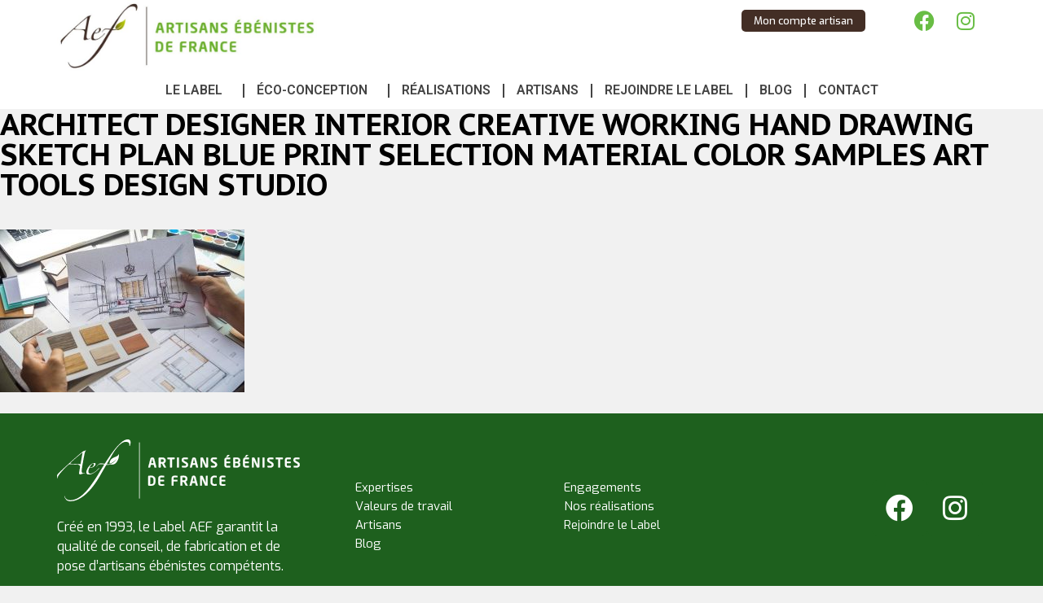

--- FILE ---
content_type: text/html; charset=UTF-8
request_url: https://www.label-aef.fr/artisans-ebenistes-de-france-2/architect-designer-interior-creative-working-hand-drawing-sketch-plan-blue-print-selection-material-color-samples-art-tools-design-studio/
body_size: 16499
content:
<!DOCTYPE html>
<html lang="fr-FR">
<head>
	<meta charset="UTF-8">
	<meta name="viewport" content="width=device-width, initial-scale=1.0, viewport-fit=cover" />		<meta name='robots' content='index, follow, max-image-preview:large, max-snippet:-1, max-video-preview:-1' />

	<!-- This site is optimized with the Yoast SEO plugin v20.9 - https://yoast.com/wordpress/plugins/seo/ -->
	<title>Architect designer Interior creative working hand drawing sketch plan blue print selection material color samples art tools Design Studio - AEF</title>
	<link rel="canonical" href="https://www.label-aef.fr/artisans-ebenistes-de-france-2/architect-designer-interior-creative-working-hand-drawing-sketch-plan-blue-print-selection-material-color-samples-art-tools-design-studio/" />
	<meta property="og:locale" content="fr_FR" />
	<meta property="og:type" content="article" />
	<meta property="og:title" content="Architect designer Interior creative working hand drawing sketch plan blue print selection material color samples art tools Design Studio - AEF" />
	<meta property="og:description" content="Architect designer Interior creative working hand drawing sketch plan blue print selection material color samples art tools Design Studio" />
	<meta property="og:url" content="https://www.label-aef.fr/artisans-ebenistes-de-france-2/architect-designer-interior-creative-working-hand-drawing-sketch-plan-blue-print-selection-material-color-samples-art-tools-design-studio/" />
	<meta property="og:site_name" content="AEF" />
	<meta property="og:image" content="https://www.label-aef.fr/artisans-ebenistes-de-france-2/architect-designer-interior-creative-working-hand-drawing-sketch-plan-blue-print-selection-material-color-samples-art-tools-design-studio" />
	<meta property="og:image:width" content="1200" />
	<meta property="og:image:height" content="799" />
	<meta property="og:image:type" content="image/jpeg" />
	<meta name="twitter:card" content="summary_large_image" />
	<script type="application/ld+json" class="yoast-schema-graph">{"@context":"https://schema.org","@graph":[{"@type":"WebPage","@id":"https://www.label-aef.fr/artisans-ebenistes-de-france-2/architect-designer-interior-creative-working-hand-drawing-sketch-plan-blue-print-selection-material-color-samples-art-tools-design-studio/","url":"https://www.label-aef.fr/artisans-ebenistes-de-france-2/architect-designer-interior-creative-working-hand-drawing-sketch-plan-blue-print-selection-material-color-samples-art-tools-design-studio/","name":"Architect designer Interior creative working hand drawing sketch plan blue print selection material color samples art tools Design Studio - AEF","isPartOf":{"@id":"https://www.label-aef.fr/#website"},"primaryImageOfPage":{"@id":"https://www.label-aef.fr/artisans-ebenistes-de-france-2/architect-designer-interior-creative-working-hand-drawing-sketch-plan-blue-print-selection-material-color-samples-art-tools-design-studio/#primaryimage"},"image":{"@id":"https://www.label-aef.fr/artisans-ebenistes-de-france-2/architect-designer-interior-creative-working-hand-drawing-sketch-plan-blue-print-selection-material-color-samples-art-tools-design-studio/#primaryimage"},"thumbnailUrl":"https://www.label-aef.fr/wp-content/uploads/2019/05/accueil_243154775.jpeg","datePublished":"2019-06-11T08:06:14+00:00","dateModified":"2019-06-11T08:06:14+00:00","breadcrumb":{"@id":"https://www.label-aef.fr/artisans-ebenistes-de-france-2/architect-designer-interior-creative-working-hand-drawing-sketch-plan-blue-print-selection-material-color-samples-art-tools-design-studio/#breadcrumb"},"inLanguage":"fr-FR","potentialAction":[{"@type":"ReadAction","target":["https://www.label-aef.fr/artisans-ebenistes-de-france-2/architect-designer-interior-creative-working-hand-drawing-sketch-plan-blue-print-selection-material-color-samples-art-tools-design-studio/"]}]},{"@type":"ImageObject","inLanguage":"fr-FR","@id":"https://www.label-aef.fr/artisans-ebenistes-de-france-2/architect-designer-interior-creative-working-hand-drawing-sketch-plan-blue-print-selection-material-color-samples-art-tools-design-studio/#primaryimage","url":"https://www.label-aef.fr/wp-content/uploads/2019/05/accueil_243154775.jpeg","contentUrl":"https://www.label-aef.fr/wp-content/uploads/2019/05/accueil_243154775.jpeg","width":1200,"height":799,"caption":"Architect designer Interior creative working hand drawing sketch plan blue print selection material color samples art tools Design Studio"},{"@type":"BreadcrumbList","@id":"https://www.label-aef.fr/artisans-ebenistes-de-france-2/architect-designer-interior-creative-working-hand-drawing-sketch-plan-blue-print-selection-material-color-samples-art-tools-design-studio/#breadcrumb","itemListElement":[{"@type":"ListItem","position":1,"name":"Accueil","item":"https://www.label-aef.fr/"},{"@type":"ListItem","position":2,"name":"Artisans ébénistes de France","item":"https://www.label-aef.fr/"},{"@type":"ListItem","position":3,"name":"Architect designer Interior creative working hand drawing sketch plan blue print selection material color samples art tools Design Studio"}]},{"@type":"WebSite","@id":"https://www.label-aef.fr/#website","url":"https://www.label-aef.fr/","name":"AEF","description":"Un Artisan Ébéniste de France c&#039;est mieux !","publisher":{"@id":"https://www.label-aef.fr/#organization"},"potentialAction":[{"@type":"SearchAction","target":{"@type":"EntryPoint","urlTemplate":"https://www.label-aef.fr/?s={search_term_string}"},"query-input":"required name=search_term_string"}],"inLanguage":"fr-FR"},{"@type":"Organization","@id":"https://www.label-aef.fr/#organization","name":"AEF","url":"https://www.label-aef.fr/","logo":{"@type":"ImageObject","inLanguage":"fr-FR","@id":"https://www.label-aef.fr/#/schema/logo/image/","url":"https://www.label-aef.fr/wp-content/uploads/2019/07/Logo-Label-AEF-Horizontal-Web-Couleur.jpg","contentUrl":"https://www.label-aef.fr/wp-content/uploads/2019/07/Logo-Label-AEF-Horizontal-Web-Couleur.jpg","width":1800,"height":500,"caption":"AEF"},"image":{"@id":"https://www.label-aef.fr/#/schema/logo/image/"}}]}</script>
	<!-- / Yoast SEO plugin. -->


<link rel='dns-prefetch' href='//stats.wp.com' />
<link rel='dns-prefetch' href='//fonts.googleapis.com' />
<link rel='dns-prefetch' href='//v0.wordpress.com' />
<link rel="alternate" type="application/rss+xml" title="AEF &raquo; Flux" href="https://www.label-aef.fr/feed/" />
<link rel="alternate" type="application/rss+xml" title="AEF &raquo; Flux des commentaires" href="https://www.label-aef.fr/comments/feed/" />
<link rel="alternate" type="application/rss+xml" title="AEF &raquo; Architect designer Interior creative working hand drawing sketch plan blue print selection material color samples art tools Design Studio Flux des commentaires" href="https://www.label-aef.fr/artisans-ebenistes-de-france-2/architect-designer-interior-creative-working-hand-drawing-sketch-plan-blue-print-selection-material-color-samples-art-tools-design-studio/feed/" />
		<!-- This site uses the Google Analytics by MonsterInsights plugin v8.16 - Using Analytics tracking - https://www.monsterinsights.com/ -->
							<script src="//www.googletagmanager.com/gtag/js?id=UA-142041492-1"  data-cfasync="false" data-wpfc-render="false" type="text/javascript" async></script>
			<script data-cfasync="false" data-wpfc-render="false" type="text/javascript">
				var mi_version = '8.16';
				var mi_track_user = true;
				var mi_no_track_reason = '';
				
								var disableStrs = [
										'ga-disable-G-LBWBENRRPS',
															'ga-disable-UA-142041492-1',
									];

				/* Function to detect opted out users */
				function __gtagTrackerIsOptedOut() {
					for (var index = 0; index < disableStrs.length; index++) {
						if (document.cookie.indexOf(disableStrs[index] + '=true') > -1) {
							return true;
						}
					}

					return false;
				}

				/* Disable tracking if the opt-out cookie exists. */
				if (__gtagTrackerIsOptedOut()) {
					for (var index = 0; index < disableStrs.length; index++) {
						window[disableStrs[index]] = true;
					}
				}

				/* Opt-out function */
				function __gtagTrackerOptout() {
					for (var index = 0; index < disableStrs.length; index++) {
						document.cookie = disableStrs[index] + '=true; expires=Thu, 31 Dec 2099 23:59:59 UTC; path=/';
						window[disableStrs[index]] = true;
					}
				}

				if ('undefined' === typeof gaOptout) {
					function gaOptout() {
						__gtagTrackerOptout();
					}
				}
								window.dataLayer = window.dataLayer || [];

				window.MonsterInsightsDualTracker = {
					helpers: {},
					trackers: {},
				};
				if (mi_track_user) {
					function __gtagDataLayer() {
						dataLayer.push(arguments);
					}

					function __gtagTracker(type, name, parameters) {
						if (!parameters) {
							parameters = {};
						}

						if (parameters.send_to) {
							__gtagDataLayer.apply(null, arguments);
							return;
						}

						if (type === 'event') {
														parameters.send_to = monsterinsights_frontend.v4_id;
							var hookName = name;
							if (typeof parameters['event_category'] !== 'undefined') {
								hookName = parameters['event_category'] + ':' + name;
							}

							if (typeof MonsterInsightsDualTracker.trackers[hookName] !== 'undefined') {
								MonsterInsightsDualTracker.trackers[hookName](parameters);
							} else {
								__gtagDataLayer('event', name, parameters);
							}
							
														parameters.send_to = monsterinsights_frontend.ua;
							__gtagDataLayer(type, name, parameters);
													} else {
							__gtagDataLayer.apply(null, arguments);
						}
					}

					__gtagTracker('js', new Date());
					__gtagTracker('set', {
						'developer_id.dZGIzZG': true,
											});
										__gtagTracker('config', 'G-LBWBENRRPS', {"allow_anchor":"true","forceSSL":"true"} );
															__gtagTracker('config', 'UA-142041492-1', {"allow_anchor":"true","forceSSL":"true"} );
										window.gtag = __gtagTracker;										(function () {
						/* https://developers.google.com/analytics/devguides/collection/analyticsjs/ */
						/* ga and __gaTracker compatibility shim. */
						var noopfn = function () {
							return null;
						};
						var newtracker = function () {
							return new Tracker();
						};
						var Tracker = function () {
							return null;
						};
						var p = Tracker.prototype;
						p.get = noopfn;
						p.set = noopfn;
						p.send = function () {
							var args = Array.prototype.slice.call(arguments);
							args.unshift('send');
							__gaTracker.apply(null, args);
						};
						var __gaTracker = function () {
							var len = arguments.length;
							if (len === 0) {
								return;
							}
							var f = arguments[len - 1];
							if (typeof f !== 'object' || f === null || typeof f.hitCallback !== 'function') {
								if ('send' === arguments[0]) {
									var hitConverted, hitObject = false, action;
									if ('event' === arguments[1]) {
										if ('undefined' !== typeof arguments[3]) {
											hitObject = {
												'eventAction': arguments[3],
												'eventCategory': arguments[2],
												'eventLabel': arguments[4],
												'value': arguments[5] ? arguments[5] : 1,
											}
										}
									}
									if ('pageview' === arguments[1]) {
										if ('undefined' !== typeof arguments[2]) {
											hitObject = {
												'eventAction': 'page_view',
												'page_path': arguments[2],
											}
										}
									}
									if (typeof arguments[2] === 'object') {
										hitObject = arguments[2];
									}
									if (typeof arguments[5] === 'object') {
										Object.assign(hitObject, arguments[5]);
									}
									if ('undefined' !== typeof arguments[1].hitType) {
										hitObject = arguments[1];
										if ('pageview' === hitObject.hitType) {
											hitObject.eventAction = 'page_view';
										}
									}
									if (hitObject) {
										action = 'timing' === arguments[1].hitType ? 'timing_complete' : hitObject.eventAction;
										hitConverted = mapArgs(hitObject);
										__gtagTracker('event', action, hitConverted);
									}
								}
								return;
							}

							function mapArgs(args) {
								var arg, hit = {};
								var gaMap = {
									'eventCategory': 'event_category',
									'eventAction': 'event_action',
									'eventLabel': 'event_label',
									'eventValue': 'event_value',
									'nonInteraction': 'non_interaction',
									'timingCategory': 'event_category',
									'timingVar': 'name',
									'timingValue': 'value',
									'timingLabel': 'event_label',
									'page': 'page_path',
									'location': 'page_location',
									'title': 'page_title',
								};
								for (arg in args) {
																		if (!(!args.hasOwnProperty(arg) || !gaMap.hasOwnProperty(arg))) {
										hit[gaMap[arg]] = args[arg];
									} else {
										hit[arg] = args[arg];
									}
								}
								return hit;
							}

							try {
								f.hitCallback();
							} catch (ex) {
							}
						};
						__gaTracker.create = newtracker;
						__gaTracker.getByName = newtracker;
						__gaTracker.getAll = function () {
							return [];
						};
						__gaTracker.remove = noopfn;
						__gaTracker.loaded = true;
						window['__gaTracker'] = __gaTracker;
					})();
									} else {
										console.log("");
					(function () {
						function __gtagTracker() {
							return null;
						}

						window['__gtagTracker'] = __gtagTracker;
						window['gtag'] = __gtagTracker;
					})();
									}
			</script>
				<!-- / Google Analytics by MonsterInsights -->
		<script type="text/javascript">
window._wpemojiSettings = {"baseUrl":"https:\/\/s.w.org\/images\/core\/emoji\/14.0.0\/72x72\/","ext":".png","svgUrl":"https:\/\/s.w.org\/images\/core\/emoji\/14.0.0\/svg\/","svgExt":".svg","source":{"concatemoji":"https:\/\/www.label-aef.fr\/wp-includes\/js\/wp-emoji-release.min.js?ver=6.1.1"}};
/*! This file is auto-generated */
!function(e,a,t){var n,r,o,i=a.createElement("canvas"),p=i.getContext&&i.getContext("2d");function s(e,t){var a=String.fromCharCode,e=(p.clearRect(0,0,i.width,i.height),p.fillText(a.apply(this,e),0,0),i.toDataURL());return p.clearRect(0,0,i.width,i.height),p.fillText(a.apply(this,t),0,0),e===i.toDataURL()}function c(e){var t=a.createElement("script");t.src=e,t.defer=t.type="text/javascript",a.getElementsByTagName("head")[0].appendChild(t)}for(o=Array("flag","emoji"),t.supports={everything:!0,everythingExceptFlag:!0},r=0;r<o.length;r++)t.supports[o[r]]=function(e){if(p&&p.fillText)switch(p.textBaseline="top",p.font="600 32px Arial",e){case"flag":return s([127987,65039,8205,9895,65039],[127987,65039,8203,9895,65039])?!1:!s([55356,56826,55356,56819],[55356,56826,8203,55356,56819])&&!s([55356,57332,56128,56423,56128,56418,56128,56421,56128,56430,56128,56423,56128,56447],[55356,57332,8203,56128,56423,8203,56128,56418,8203,56128,56421,8203,56128,56430,8203,56128,56423,8203,56128,56447]);case"emoji":return!s([129777,127995,8205,129778,127999],[129777,127995,8203,129778,127999])}return!1}(o[r]),t.supports.everything=t.supports.everything&&t.supports[o[r]],"flag"!==o[r]&&(t.supports.everythingExceptFlag=t.supports.everythingExceptFlag&&t.supports[o[r]]);t.supports.everythingExceptFlag=t.supports.everythingExceptFlag&&!t.supports.flag,t.DOMReady=!1,t.readyCallback=function(){t.DOMReady=!0},t.supports.everything||(n=function(){t.readyCallback()},a.addEventListener?(a.addEventListener("DOMContentLoaded",n,!1),e.addEventListener("load",n,!1)):(e.attachEvent("onload",n),a.attachEvent("onreadystatechange",function(){"complete"===a.readyState&&t.readyCallback()})),(e=t.source||{}).concatemoji?c(e.concatemoji):e.wpemoji&&e.twemoji&&(c(e.twemoji),c(e.wpemoji)))}(window,document,window._wpemojiSettings);
</script>
<style type="text/css">
img.wp-smiley,
img.emoji {
	display: inline !important;
	border: none !important;
	box-shadow: none !important;
	height: 1em !important;
	width: 1em !important;
	margin: 0 0.07em !important;
	vertical-align: -0.1em !important;
	background: none !important;
	padding: 0 !important;
}
</style>
	<link rel='stylesheet' id='dce-animations-css' href='https://www.label-aef.fr/wp-content/plugins/dynamic-content-for-elementor/assets/css/animations.css?ver=3.0.8' type='text/css' media='all' />
<link rel='stylesheet' id='wp-block-library-css' href='https://www.label-aef.fr/wp-includes/css/dist/block-library/style.min.css?ver=6.1.1' type='text/css' media='all' />
<style id='wp-block-library-inline-css' type='text/css'>
.has-text-align-justify{text-align:justify;}
</style>
<link rel='stylesheet' id='jetpack-videopress-video-block-view-css' href='https://www.label-aef.fr/wp-content/plugins/jetpack/jetpack_vendor/automattic/jetpack-videopress/build/block-editor/blocks/video/view.css?minify=false&#038;ver=34ae973733627b74a14e' type='text/css' media='all' />
<link rel='stylesheet' id='mediaelement-css' href='https://www.label-aef.fr/wp-includes/js/mediaelement/mediaelementplayer-legacy.min.css?ver=4.2.17' type='text/css' media='all' />
<link rel='stylesheet' id='wp-mediaelement-css' href='https://www.label-aef.fr/wp-includes/js/mediaelement/wp-mediaelement.min.css?ver=6.1.1' type='text/css' media='all' />
<link rel='stylesheet' id='classic-theme-styles-css' href='https://www.label-aef.fr/wp-includes/css/classic-themes.min.css?ver=1' type='text/css' media='all' />
<style id='global-styles-inline-css' type='text/css'>
body{--wp--preset--color--black: #000000;--wp--preset--color--cyan-bluish-gray: #abb8c3;--wp--preset--color--white: #ffffff;--wp--preset--color--pale-pink: #f78da7;--wp--preset--color--vivid-red: #cf2e2e;--wp--preset--color--luminous-vivid-orange: #ff6900;--wp--preset--color--luminous-vivid-amber: #fcb900;--wp--preset--color--light-green-cyan: #7bdcb5;--wp--preset--color--vivid-green-cyan: #00d084;--wp--preset--color--pale-cyan-blue: #8ed1fc;--wp--preset--color--vivid-cyan-blue: #0693e3;--wp--preset--color--vivid-purple: #9b51e0;--wp--preset--gradient--vivid-cyan-blue-to-vivid-purple: linear-gradient(135deg,rgba(6,147,227,1) 0%,rgb(155,81,224) 100%);--wp--preset--gradient--light-green-cyan-to-vivid-green-cyan: linear-gradient(135deg,rgb(122,220,180) 0%,rgb(0,208,130) 100%);--wp--preset--gradient--luminous-vivid-amber-to-luminous-vivid-orange: linear-gradient(135deg,rgba(252,185,0,1) 0%,rgba(255,105,0,1) 100%);--wp--preset--gradient--luminous-vivid-orange-to-vivid-red: linear-gradient(135deg,rgba(255,105,0,1) 0%,rgb(207,46,46) 100%);--wp--preset--gradient--very-light-gray-to-cyan-bluish-gray: linear-gradient(135deg,rgb(238,238,238) 0%,rgb(169,184,195) 100%);--wp--preset--gradient--cool-to-warm-spectrum: linear-gradient(135deg,rgb(74,234,220) 0%,rgb(151,120,209) 20%,rgb(207,42,186) 40%,rgb(238,44,130) 60%,rgb(251,105,98) 80%,rgb(254,248,76) 100%);--wp--preset--gradient--blush-light-purple: linear-gradient(135deg,rgb(255,206,236) 0%,rgb(152,150,240) 100%);--wp--preset--gradient--blush-bordeaux: linear-gradient(135deg,rgb(254,205,165) 0%,rgb(254,45,45) 50%,rgb(107,0,62) 100%);--wp--preset--gradient--luminous-dusk: linear-gradient(135deg,rgb(255,203,112) 0%,rgb(199,81,192) 50%,rgb(65,88,208) 100%);--wp--preset--gradient--pale-ocean: linear-gradient(135deg,rgb(255,245,203) 0%,rgb(182,227,212) 50%,rgb(51,167,181) 100%);--wp--preset--gradient--electric-grass: linear-gradient(135deg,rgb(202,248,128) 0%,rgb(113,206,126) 100%);--wp--preset--gradient--midnight: linear-gradient(135deg,rgb(2,3,129) 0%,rgb(40,116,252) 100%);--wp--preset--duotone--dark-grayscale: url('#wp-duotone-dark-grayscale');--wp--preset--duotone--grayscale: url('#wp-duotone-grayscale');--wp--preset--duotone--purple-yellow: url('#wp-duotone-purple-yellow');--wp--preset--duotone--blue-red: url('#wp-duotone-blue-red');--wp--preset--duotone--midnight: url('#wp-duotone-midnight');--wp--preset--duotone--magenta-yellow: url('#wp-duotone-magenta-yellow');--wp--preset--duotone--purple-green: url('#wp-duotone-purple-green');--wp--preset--duotone--blue-orange: url('#wp-duotone-blue-orange');--wp--preset--font-size--small: 13px;--wp--preset--font-size--medium: 20px;--wp--preset--font-size--large: 36px;--wp--preset--font-size--x-large: 42px;--wp--preset--spacing--20: 0.44rem;--wp--preset--spacing--30: 0.67rem;--wp--preset--spacing--40: 1rem;--wp--preset--spacing--50: 1.5rem;--wp--preset--spacing--60: 2.25rem;--wp--preset--spacing--70: 3.38rem;--wp--preset--spacing--80: 5.06rem;}:where(.is-layout-flex){gap: 0.5em;}body .is-layout-flow > .alignleft{float: left;margin-inline-start: 0;margin-inline-end: 2em;}body .is-layout-flow > .alignright{float: right;margin-inline-start: 2em;margin-inline-end: 0;}body .is-layout-flow > .aligncenter{margin-left: auto !important;margin-right: auto !important;}body .is-layout-constrained > .alignleft{float: left;margin-inline-start: 0;margin-inline-end: 2em;}body .is-layout-constrained > .alignright{float: right;margin-inline-start: 2em;margin-inline-end: 0;}body .is-layout-constrained > .aligncenter{margin-left: auto !important;margin-right: auto !important;}body .is-layout-constrained > :where(:not(.alignleft):not(.alignright):not(.alignfull)){max-width: var(--wp--style--global--content-size);margin-left: auto !important;margin-right: auto !important;}body .is-layout-constrained > .alignwide{max-width: var(--wp--style--global--wide-size);}body .is-layout-flex{display: flex;}body .is-layout-flex{flex-wrap: wrap;align-items: center;}body .is-layout-flex > *{margin: 0;}:where(.wp-block-columns.is-layout-flex){gap: 2em;}.has-black-color{color: var(--wp--preset--color--black) !important;}.has-cyan-bluish-gray-color{color: var(--wp--preset--color--cyan-bluish-gray) !important;}.has-white-color{color: var(--wp--preset--color--white) !important;}.has-pale-pink-color{color: var(--wp--preset--color--pale-pink) !important;}.has-vivid-red-color{color: var(--wp--preset--color--vivid-red) !important;}.has-luminous-vivid-orange-color{color: var(--wp--preset--color--luminous-vivid-orange) !important;}.has-luminous-vivid-amber-color{color: var(--wp--preset--color--luminous-vivid-amber) !important;}.has-light-green-cyan-color{color: var(--wp--preset--color--light-green-cyan) !important;}.has-vivid-green-cyan-color{color: var(--wp--preset--color--vivid-green-cyan) !important;}.has-pale-cyan-blue-color{color: var(--wp--preset--color--pale-cyan-blue) !important;}.has-vivid-cyan-blue-color{color: var(--wp--preset--color--vivid-cyan-blue) !important;}.has-vivid-purple-color{color: var(--wp--preset--color--vivid-purple) !important;}.has-black-background-color{background-color: var(--wp--preset--color--black) !important;}.has-cyan-bluish-gray-background-color{background-color: var(--wp--preset--color--cyan-bluish-gray) !important;}.has-white-background-color{background-color: var(--wp--preset--color--white) !important;}.has-pale-pink-background-color{background-color: var(--wp--preset--color--pale-pink) !important;}.has-vivid-red-background-color{background-color: var(--wp--preset--color--vivid-red) !important;}.has-luminous-vivid-orange-background-color{background-color: var(--wp--preset--color--luminous-vivid-orange) !important;}.has-luminous-vivid-amber-background-color{background-color: var(--wp--preset--color--luminous-vivid-amber) !important;}.has-light-green-cyan-background-color{background-color: var(--wp--preset--color--light-green-cyan) !important;}.has-vivid-green-cyan-background-color{background-color: var(--wp--preset--color--vivid-green-cyan) !important;}.has-pale-cyan-blue-background-color{background-color: var(--wp--preset--color--pale-cyan-blue) !important;}.has-vivid-cyan-blue-background-color{background-color: var(--wp--preset--color--vivid-cyan-blue) !important;}.has-vivid-purple-background-color{background-color: var(--wp--preset--color--vivid-purple) !important;}.has-black-border-color{border-color: var(--wp--preset--color--black) !important;}.has-cyan-bluish-gray-border-color{border-color: var(--wp--preset--color--cyan-bluish-gray) !important;}.has-white-border-color{border-color: var(--wp--preset--color--white) !important;}.has-pale-pink-border-color{border-color: var(--wp--preset--color--pale-pink) !important;}.has-vivid-red-border-color{border-color: var(--wp--preset--color--vivid-red) !important;}.has-luminous-vivid-orange-border-color{border-color: var(--wp--preset--color--luminous-vivid-orange) !important;}.has-luminous-vivid-amber-border-color{border-color: var(--wp--preset--color--luminous-vivid-amber) !important;}.has-light-green-cyan-border-color{border-color: var(--wp--preset--color--light-green-cyan) !important;}.has-vivid-green-cyan-border-color{border-color: var(--wp--preset--color--vivid-green-cyan) !important;}.has-pale-cyan-blue-border-color{border-color: var(--wp--preset--color--pale-cyan-blue) !important;}.has-vivid-cyan-blue-border-color{border-color: var(--wp--preset--color--vivid-cyan-blue) !important;}.has-vivid-purple-border-color{border-color: var(--wp--preset--color--vivid-purple) !important;}.has-vivid-cyan-blue-to-vivid-purple-gradient-background{background: var(--wp--preset--gradient--vivid-cyan-blue-to-vivid-purple) !important;}.has-light-green-cyan-to-vivid-green-cyan-gradient-background{background: var(--wp--preset--gradient--light-green-cyan-to-vivid-green-cyan) !important;}.has-luminous-vivid-amber-to-luminous-vivid-orange-gradient-background{background: var(--wp--preset--gradient--luminous-vivid-amber-to-luminous-vivid-orange) !important;}.has-luminous-vivid-orange-to-vivid-red-gradient-background{background: var(--wp--preset--gradient--luminous-vivid-orange-to-vivid-red) !important;}.has-very-light-gray-to-cyan-bluish-gray-gradient-background{background: var(--wp--preset--gradient--very-light-gray-to-cyan-bluish-gray) !important;}.has-cool-to-warm-spectrum-gradient-background{background: var(--wp--preset--gradient--cool-to-warm-spectrum) !important;}.has-blush-light-purple-gradient-background{background: var(--wp--preset--gradient--blush-light-purple) !important;}.has-blush-bordeaux-gradient-background{background: var(--wp--preset--gradient--blush-bordeaux) !important;}.has-luminous-dusk-gradient-background{background: var(--wp--preset--gradient--luminous-dusk) !important;}.has-pale-ocean-gradient-background{background: var(--wp--preset--gradient--pale-ocean) !important;}.has-electric-grass-gradient-background{background: var(--wp--preset--gradient--electric-grass) !important;}.has-midnight-gradient-background{background: var(--wp--preset--gradient--midnight) !important;}.has-small-font-size{font-size: var(--wp--preset--font-size--small) !important;}.has-medium-font-size{font-size: var(--wp--preset--font-size--medium) !important;}.has-large-font-size{font-size: var(--wp--preset--font-size--large) !important;}.has-x-large-font-size{font-size: var(--wp--preset--font-size--x-large) !important;}
.wp-block-navigation a:where(:not(.wp-element-button)){color: inherit;}
:where(.wp-block-columns.is-layout-flex){gap: 2em;}
.wp-block-pullquote{font-size: 1.5em;line-height: 1.6;}
</style>
<link rel='stylesheet' id='taxonomy-image-plugin-public-css' href='https://www.label-aef.fr/wp-content/plugins/taxonomy-images/css/style.css?ver=0.9.6' type='text/css' media='screen' />
<link rel='stylesheet' id='user-registration-general-css' href='https://www.label-aef.fr/wp-content/plugins/user-registration/assets/css/user-registration.css?ver=1.6.1' type='text/css' media='all' />
<link rel='stylesheet' id='user-registration-smallscreen-css' href='https://www.label-aef.fr/wp-content/plugins/user-registration/assets/css/user-registration-smallscreen.css?ver=1.6.1' type='text/css' media='only screen and (max-width: 768px)' />
<link rel='stylesheet' id='user-registration-my-account-layout-css' href='https://www.label-aef.fr/wp-content/plugins/user-registration/assets/css/my-account-layout.css?ver=1.6.1' type='text/css' media='all' />
<link rel='stylesheet' id='dashicons-css' href='https://www.label-aef.fr/wp-includes/css/dashicons.min.css?ver=6.1.1' type='text/css' media='all' />
<link rel='stylesheet' id='wp-pagenavi-css' href='https://www.label-aef.fr/wp-content/plugins/wp-pagenavi/pagenavi-css.css?ver=2.70' type='text/css' media='all' />
<link rel='stylesheet' id='eonet-ui-css-css' href='https://www.label-aef.fr/wp-content/plugins/eonet-manual-user-approve/core/assets/css/eonet_ui_frontend.min.css?ver=6.1.1' type='text/css' media='all' />
<link rel='stylesheet' id='eonet-fonts-css' href='//fonts.googleapis.com/css?family=Roboto:300,300i,400,400i,600,600i,700,700i,900,900i&#038;subset=latin,latin-ext' type='text/css' media='all' />
<link rel='stylesheet' id='search-filter-plugin-styles-css' href='https://www.label-aef.fr/wp-content/plugins/search-filter-pro/public/assets/css/search-filter.min.css?ver=2.5.13' type='text/css' media='all' />
<link rel='stylesheet' id='aef-main-css' href='https://www.label-aef.fr/wp-content/themes/aef/css/style.css?ver=20170707' type='text/css' media='all' />
<link rel='stylesheet' id='labelAef-styles-css' href='https://www.label-aef.fr/wp-content/themes/aef/css/labelAEF.css?ver=20170707' type='text/css' media='all' />
<link rel='stylesheet' id='aef-home-css' href='https://www.label-aef.fr/wp-content/themes/aef/css/home.min.css?ver=20170707' type='text/css' media='(min-width:1010px) and (max-width:1289px)' />
<link rel='stylesheet' id='aef-small-height-css' href='https://www.label-aef.fr/wp-content/themes/aef/css/small-height.min.css?ver=20170707' type='text/css' media='(max-height:959px) and (min-width:740px)' />
<!--[if lt IE 9]>
<link rel='stylesheet' id='aef-medium-screen-ie8-css' href='https://www.label-aef.fr/wp-content/themes/aef/css/medium-screen.min.css?ver=20170707' type='text/css' media='all' />
<![endif]-->
<!--[if lt IE 9]>
<link rel='stylesheet' id='aef-large-screen-ie8-css' href='https://www.label-aef.fr/wp-content/themes/aef/css/large-screen.min.css?ver=20170707' type='text/css' media='all' />
<![endif]-->
<!--[if lt IE 9]>
<link rel='stylesheet' id='aef-ie-home-ie8-css' href='https://www.label-aef.fr/wp-content/themes/aef/css/ie-home.min.css?ver=20170707' type='text/css' media='all' />
<![endif]-->
<link rel='stylesheet' id='aef-jquery-ui-css' href='https://www.label-aef.fr/wp-content/themes/aef/css/jquery-ui.min.css?ver=20170707' type='text/css' media='all' />
<link rel='stylesheet' id='aef-jquery-ui-structure-css' href='https://www.label-aef.fr/wp-content/themes/aef/css/jquery-ui.structure.min.css?ver=20170707' type='text/css' media='all' />
<link rel='stylesheet' id='aef-jquery-ui-theme-css' href='https://www.label-aef.fr/wp-content/themes/aef/css/jquery-ui.theme.min.css?ver=20170707' type='text/css' media='all' />
<link rel='stylesheet' id='elementor-icons-css' href='https://www.label-aef.fr/wp-content/plugins/elementor/assets/lib/eicons/css/elementor-icons.min.css?ver=5.30.0' type='text/css' media='all' />
<link rel='stylesheet' id='elementor-frontend-css' href='https://www.label-aef.fr/wp-content/plugins/elementor/assets/css/frontend.min.css?ver=3.22.1' type='text/css' media='all' />
<link rel='stylesheet' id='swiper-css' href='https://www.label-aef.fr/wp-content/plugins/elementor/assets/lib/swiper/v8/css/swiper.min.css?ver=8.4.5' type='text/css' media='all' />
<link rel='stylesheet' id='elementor-post-7799-css' href='https://www.label-aef.fr/wp-content/uploads/elementor/css/post-7799.css?ver=1759139583' type='text/css' media='all' />
<link rel='stylesheet' id='elementor-pro-css' href='https://www.label-aef.fr/wp-content/plugins/elementor-pro/assets/css/frontend.min.css?ver=3.22.0' type='text/css' media='all' />
<link rel='stylesheet' id='font-awesome-5-all-css' href='https://www.label-aef.fr/wp-content/plugins/elementor/assets/lib/font-awesome/css/all.min.css?ver=3.22.1' type='text/css' media='all' />
<link rel='stylesheet' id='font-awesome-4-shim-css' href='https://www.label-aef.fr/wp-content/plugins/elementor/assets/lib/font-awesome/css/v4-shims.min.css?ver=3.22.1' type='text/css' media='all' />
<link rel='stylesheet' id='elementor-global-css' href='https://www.label-aef.fr/wp-content/uploads/elementor/css/global.css?ver=1759139585' type='text/css' media='all' />
<link rel='stylesheet' id='elementor-post-7800-css' href='https://www.label-aef.fr/wp-content/uploads/elementor/css/post-7800.css?ver=1759139585' type='text/css' media='all' />
<link rel='stylesheet' id='elementor-post-7873-css' href='https://www.label-aef.fr/wp-content/uploads/elementor/css/post-7873.css?ver=1759139585' type='text/css' media='all' />
<link rel='stylesheet' id='eael-general-css' href='https://www.label-aef.fr/wp-content/plugins/essential-addons-for-elementor-lite/assets/front-end/css/view/general.min.css?ver=5.9.24' type='text/css' media='all' />
<link rel='stylesheet' id='google-fonts-1-css' href='https://fonts.googleapis.com/css?family=Exo%3A100%2C100italic%2C200%2C200italic%2C300%2C300italic%2C400%2C400italic%2C500%2C500italic%2C600%2C600italic%2C700%2C700italic%2C800%2C800italic%2C900%2C900italic%7CRoboto%3A100%2C100italic%2C200%2C200italic%2C300%2C300italic%2C400%2C400italic%2C500%2C500italic%2C600%2C600italic%2C700%2C700italic%2C800%2C800italic%2C900%2C900italic&#038;display=auto&#038;ver=6.1.1' type='text/css' media='all' />
<link rel='stylesheet' id='elementor-icons-shared-0-css' href='https://www.label-aef.fr/wp-content/plugins/elementor/assets/lib/font-awesome/css/fontawesome.min.css?ver=5.15.3' type='text/css' media='all' />
<link rel='stylesheet' id='elementor-icons-fa-brands-css' href='https://www.label-aef.fr/wp-content/plugins/elementor/assets/lib/font-awesome/css/brands.min.css?ver=5.15.3' type='text/css' media='all' />
<link rel='stylesheet' id='elementor-icons-fa-solid-css' href='https://www.label-aef.fr/wp-content/plugins/elementor/assets/lib/font-awesome/css/solid.min.css?ver=5.15.3' type='text/css' media='all' />
<link rel='stylesheet' id='jetpack_css-css' href='https://www.label-aef.fr/wp-content/plugins/jetpack/css/jetpack.css?ver=12.2.1' type='text/css' media='all' />
<link rel="preconnect" href="https://fonts.gstatic.com/" crossorigin><script type='text/javascript' defer='defer' src='https://www.label-aef.fr/wp-content/plugins/google-analytics-for-wordpress/assets/js/frontend-gtag.min.js?ver=8.16' id='monsterinsights-frontend-script-js'></script>
<script data-cfasync="false" data-wpfc-render="false" type="text/javascript" id='monsterinsights-frontend-script-js-extra'>/* <![CDATA[ */
var monsterinsights_frontend = {"js_events_tracking":"true","download_extensions":"doc,pdf,ppt,zip,xls,docx,pptx,xlsx","inbound_paths":"[]","home_url":"https:\/\/www.label-aef.fr","hash_tracking":"false","ua":"UA-142041492-1","v4_id":"G-LBWBENRRPS"};/* ]]> */
</script>
<script type='text/javascript' src='https://www.label-aef.fr/wp-includes/js/jquery/jquery.min.js?ver=3.6.1' id='jquery-core-js'></script>
<script type='text/javascript' defer='defer' src='https://www.label-aef.fr/wp-includes/js/jquery/jquery-migrate.min.js?ver=3.3.2' id='jquery-migrate-js'></script>
<script type='text/javascript' defer='defer' src='https://www.label-aef.fr/wp-content/plugins/eonet-manual-user-approve/core/assets/js/bootstrap.min.js?ver=1.0.0' id='eonet-bootstrap-js-js'></script>
<script type='text/javascript' defer='defer' src='https://www.label-aef.fr/wp-content/plugins/eonet-manual-user-approve/core/assets/js/eonet_ui.min.js?ver=1.0.0' id='eonet-frontend-ui-js-js'></script>
<script type='text/javascript' id='search-filter-elementor-js-extra'>
/* <![CDATA[ */
var SFE_DATA = {"ajax_url":"https:\/\/www.label-aef.fr\/wp-admin\/admin-ajax.php","home_url":"https:\/\/www.label-aef.fr\/"};
/* ]]> */
</script>
<script type='text/javascript' defer='defer' src='https://www.label-aef.fr/wp-content/plugins/search-filter-elementor/assets/js/search-filter-elementor.js?ver=1.0.0' id='search-filter-elementor-js'></script>
<script type='text/javascript' id='search-filter-plugin-build-js-extra'>
/* <![CDATA[ */
var SF_LDATA = {"ajax_url":"https:\/\/www.label-aef.fr\/wp-admin\/admin-ajax.php","home_url":"https:\/\/www.label-aef.fr\/","extensions":["search-filter-elementor"]};
/* ]]> */
</script>
<script type='text/javascript' defer='defer' src='https://www.label-aef.fr/wp-content/plugins/search-filter-pro/public/assets/js/search-filter-build.min.js?ver=2.5.13' id='search-filter-plugin-build-js'></script>
<script type='text/javascript' defer='defer' src='https://www.label-aef.fr/wp-content/plugins/search-filter-pro/public/assets/js/chosen.jquery.min.js?ver=2.5.13' id='search-filter-plugin-chosen-js'></script>
<script type='text/javascript' defer='defer' src='https://www.label-aef.fr/wp-content/plugins/elementor/assets/lib/font-awesome/js/v4-shims.min.js?ver=3.22.1' id='font-awesome-4-shim-js'></script>
<script type='text/javascript' defer='defer' src='https://maps.googleapis.com/maps/api/js?v=3.exp&#038;libraries=places&#038;key=AIzaSyDQ_tZO1W0PzRHmizjQh8Xr3TB3Z80Wmqg&#038;ver=6.1.1' id='google-maps-api-fe-js'></script>
<link rel="https://api.w.org/" href="https://www.label-aef.fr/wp-json/" /><link rel="alternate" type="application/json" href="https://www.label-aef.fr/wp-json/wp/v2/media/4466" /><link rel="EditURI" type="application/rsd+xml" title="RSD" href="https://www.label-aef.fr/xmlrpc.php?rsd" />
<link rel="wlwmanifest" type="application/wlwmanifest+xml" href="https://www.label-aef.fr/wp-includes/wlwmanifest.xml" />
<meta name="generator" content="WordPress 6.1.1" />
<link rel='shortlink' href='https://wp.me/a6GvfR-1a2' />
<link rel="alternate" type="application/json+oembed" href="https://www.label-aef.fr/wp-json/oembed/1.0/embed?url=https%3A%2F%2Fwww.label-aef.fr%2Fartisans-ebenistes-de-france-2%2Farchitect-designer-interior-creative-working-hand-drawing-sketch-plan-blue-print-selection-material-color-samples-art-tools-design-studio%2F" />
<link rel="alternate" type="text/xml+oembed" href="https://www.label-aef.fr/wp-json/oembed/1.0/embed?url=https%3A%2F%2Fwww.label-aef.fr%2Fartisans-ebenistes-de-france-2%2Farchitect-designer-interior-creative-working-hand-drawing-sketch-plan-blue-print-selection-material-color-samples-art-tools-design-studio%2F&#038;format=xml" />
	<style>img#wpstats{display:none}</style>
		<meta name="generator" content="Elementor 3.22.1; features: e_optimized_assets_loading, additional_custom_breakpoints; settings: css_print_method-external, google_font-enabled, font_display-auto">
</head>
<body class="attachment attachment-template-default attachmentid-4466 attachment-jpeg wp-custom-logo elementor-default elementor-kit-7799">
<svg xmlns="http://www.w3.org/2000/svg" viewBox="0 0 0 0" width="0" height="0" focusable="false" role="none" style="visibility: hidden; position: absolute; left: -9999px; overflow: hidden;" ><defs><filter id="wp-duotone-dark-grayscale"><feColorMatrix color-interpolation-filters="sRGB" type="matrix" values=" .299 .587 .114 0 0 .299 .587 .114 0 0 .299 .587 .114 0 0 .299 .587 .114 0 0 " /><feComponentTransfer color-interpolation-filters="sRGB" ><feFuncR type="table" tableValues="0 0.49803921568627" /><feFuncG type="table" tableValues="0 0.49803921568627" /><feFuncB type="table" tableValues="0 0.49803921568627" /><feFuncA type="table" tableValues="1 1" /></feComponentTransfer><feComposite in2="SourceGraphic" operator="in" /></filter></defs></svg><svg xmlns="http://www.w3.org/2000/svg" viewBox="0 0 0 0" width="0" height="0" focusable="false" role="none" style="visibility: hidden; position: absolute; left: -9999px; overflow: hidden;" ><defs><filter id="wp-duotone-grayscale"><feColorMatrix color-interpolation-filters="sRGB" type="matrix" values=" .299 .587 .114 0 0 .299 .587 .114 0 0 .299 .587 .114 0 0 .299 .587 .114 0 0 " /><feComponentTransfer color-interpolation-filters="sRGB" ><feFuncR type="table" tableValues="0 1" /><feFuncG type="table" tableValues="0 1" /><feFuncB type="table" tableValues="0 1" /><feFuncA type="table" tableValues="1 1" /></feComponentTransfer><feComposite in2="SourceGraphic" operator="in" /></filter></defs></svg><svg xmlns="http://www.w3.org/2000/svg" viewBox="0 0 0 0" width="0" height="0" focusable="false" role="none" style="visibility: hidden; position: absolute; left: -9999px; overflow: hidden;" ><defs><filter id="wp-duotone-purple-yellow"><feColorMatrix color-interpolation-filters="sRGB" type="matrix" values=" .299 .587 .114 0 0 .299 .587 .114 0 0 .299 .587 .114 0 0 .299 .587 .114 0 0 " /><feComponentTransfer color-interpolation-filters="sRGB" ><feFuncR type="table" tableValues="0.54901960784314 0.98823529411765" /><feFuncG type="table" tableValues="0 1" /><feFuncB type="table" tableValues="0.71764705882353 0.25490196078431" /><feFuncA type="table" tableValues="1 1" /></feComponentTransfer><feComposite in2="SourceGraphic" operator="in" /></filter></defs></svg><svg xmlns="http://www.w3.org/2000/svg" viewBox="0 0 0 0" width="0" height="0" focusable="false" role="none" style="visibility: hidden; position: absolute; left: -9999px; overflow: hidden;" ><defs><filter id="wp-duotone-blue-red"><feColorMatrix color-interpolation-filters="sRGB" type="matrix" values=" .299 .587 .114 0 0 .299 .587 .114 0 0 .299 .587 .114 0 0 .299 .587 .114 0 0 " /><feComponentTransfer color-interpolation-filters="sRGB" ><feFuncR type="table" tableValues="0 1" /><feFuncG type="table" tableValues="0 0.27843137254902" /><feFuncB type="table" tableValues="0.5921568627451 0.27843137254902" /><feFuncA type="table" tableValues="1 1" /></feComponentTransfer><feComposite in2="SourceGraphic" operator="in" /></filter></defs></svg><svg xmlns="http://www.w3.org/2000/svg" viewBox="0 0 0 0" width="0" height="0" focusable="false" role="none" style="visibility: hidden; position: absolute; left: -9999px; overflow: hidden;" ><defs><filter id="wp-duotone-midnight"><feColorMatrix color-interpolation-filters="sRGB" type="matrix" values=" .299 .587 .114 0 0 .299 .587 .114 0 0 .299 .587 .114 0 0 .299 .587 .114 0 0 " /><feComponentTransfer color-interpolation-filters="sRGB" ><feFuncR type="table" tableValues="0 0" /><feFuncG type="table" tableValues="0 0.64705882352941" /><feFuncB type="table" tableValues="0 1" /><feFuncA type="table" tableValues="1 1" /></feComponentTransfer><feComposite in2="SourceGraphic" operator="in" /></filter></defs></svg><svg xmlns="http://www.w3.org/2000/svg" viewBox="0 0 0 0" width="0" height="0" focusable="false" role="none" style="visibility: hidden; position: absolute; left: -9999px; overflow: hidden;" ><defs><filter id="wp-duotone-magenta-yellow"><feColorMatrix color-interpolation-filters="sRGB" type="matrix" values=" .299 .587 .114 0 0 .299 .587 .114 0 0 .299 .587 .114 0 0 .299 .587 .114 0 0 " /><feComponentTransfer color-interpolation-filters="sRGB" ><feFuncR type="table" tableValues="0.78039215686275 1" /><feFuncG type="table" tableValues="0 0.94901960784314" /><feFuncB type="table" tableValues="0.35294117647059 0.47058823529412" /><feFuncA type="table" tableValues="1 1" /></feComponentTransfer><feComposite in2="SourceGraphic" operator="in" /></filter></defs></svg><svg xmlns="http://www.w3.org/2000/svg" viewBox="0 0 0 0" width="0" height="0" focusable="false" role="none" style="visibility: hidden; position: absolute; left: -9999px; overflow: hidden;" ><defs><filter id="wp-duotone-purple-green"><feColorMatrix color-interpolation-filters="sRGB" type="matrix" values=" .299 .587 .114 0 0 .299 .587 .114 0 0 .299 .587 .114 0 0 .299 .587 .114 0 0 " /><feComponentTransfer color-interpolation-filters="sRGB" ><feFuncR type="table" tableValues="0.65098039215686 0.40392156862745" /><feFuncG type="table" tableValues="0 1" /><feFuncB type="table" tableValues="0.44705882352941 0.4" /><feFuncA type="table" tableValues="1 1" /></feComponentTransfer><feComposite in2="SourceGraphic" operator="in" /></filter></defs></svg><svg xmlns="http://www.w3.org/2000/svg" viewBox="0 0 0 0" width="0" height="0" focusable="false" role="none" style="visibility: hidden; position: absolute; left: -9999px; overflow: hidden;" ><defs><filter id="wp-duotone-blue-orange"><feColorMatrix color-interpolation-filters="sRGB" type="matrix" values=" .299 .587 .114 0 0 .299 .587 .114 0 0 .299 .587 .114 0 0 .299 .587 .114 0 0 " /><feComponentTransfer color-interpolation-filters="sRGB" ><feFuncR type="table" tableValues="0.098039215686275 1" /><feFuncG type="table" tableValues="0 0.66274509803922" /><feFuncB type="table" tableValues="0.84705882352941 0.41960784313725" /><feFuncA type="table" tableValues="1 1" /></feComponentTransfer><feComposite in2="SourceGraphic" operator="in" /></filter></defs></svg>		<div data-elementor-type="header" data-elementor-id="7800" class="elementor elementor-7800 elementor-location-header" data-elementor-post-type="elementor_library">
					<section data-dce-background-color="#FFFFFF" class="elementor-section elementor-top-section elementor-element elementor-element-cd41b62 elementor-section-boxed elementor-section-height-default elementor-section-height-default" data-id="cd41b62" data-element_type="section" data-settings="{&quot;background_background&quot;:&quot;classic&quot;}">
						<div class="elementor-container elementor-column-gap-no">
					<div class="elementor-column elementor-col-50 elementor-top-column elementor-element elementor-element-98c962e" data-id="98c962e" data-element_type="column">
			<div class="elementor-widget-wrap elementor-element-populated">
						<div class="elementor-element elementor-element-5803f9f elementor-widget elementor-widget-theme-site-logo elementor-widget-image" data-id="5803f9f" data-element_type="widget" data-widget_type="theme-site-logo.default">
				<div class="elementor-widget-container">
									<a href="https://www.label-aef.fr">
			<img fetchpriority="high" width="768" height="213" src="https://www.label-aef.fr/wp-content/uploads/2019/07/Logo-Label-AEF-Horizontal-Web-Couleur-768x213.jpg" class="attachment-medium_large size-medium_large wp-image-4980" alt="Label AEF, Artisans Ebénistes de France" srcset="https://www.label-aef.fr/wp-content/uploads/2019/07/Logo-Label-AEF-Horizontal-Web-Couleur-768x213.jpg 768w, https://www.label-aef.fr/wp-content/uploads/2019/07/Logo-Label-AEF-Horizontal-Web-Couleur-300x83.jpg 300w, https://www.label-aef.fr/wp-content/uploads/2019/07/Logo-Label-AEF-Horizontal-Web-Couleur-1024x284.jpg 1024w, https://www.label-aef.fr/wp-content/uploads/2019/07/Logo-Label-AEF-Horizontal-Web-Couleur-1536x427.jpg 1536w, https://www.label-aef.fr/wp-content/uploads/2019/07/Logo-Label-AEF-Horizontal-Web-Couleur.jpg 1800w" sizes="(max-width: 768px) 100vw, 768px" />				</a>
									</div>
				</div>
					</div>
		</div>
				<div class="elementor-column elementor-col-50 elementor-top-column elementor-element elementor-element-7662129" data-id="7662129" data-element_type="column">
			<div class="elementor-widget-wrap elementor-element-populated">
						<div class="elementor-element elementor-element-85429ce elementor-widget__width-auto elementor-widget elementor-widget-button" data-id="85429ce" data-element_type="widget" data-widget_type="button.default">
				<div class="elementor-widget-container">
					<div class="elementor-button-wrapper">
			<a class="elementor-button elementor-button-link elementor-size-sm" href="https://www.label-aef.fr/connexion-compte-artisan/">
						<span class="elementor-button-content-wrapper">
									<span class="elementor-button-text">Mon compte artisan</span>
					</span>
					</a>
		</div>
				</div>
				</div>
				<div class="elementor-element elementor-element-d607487 elementor-widget__width-auto elementor-shape-rounded elementor-grid-0 e-grid-align-center elementor-widget elementor-widget-social-icons" data-id="d607487" data-element_type="widget" data-widget_type="social-icons.default">
				<div class="elementor-widget-container">
					<div class="elementor-social-icons-wrapper elementor-grid">
							<span class="elementor-grid-item">
					<a class="elementor-icon elementor-social-icon elementor-social-icon-facebook elementor-repeater-item-cd205c8" href="https://www.facebook.com/LeLabelAEF" target="_blank">
						<span class="elementor-screen-only">Facebook</span>
						<i class="fab fa-facebook"></i>					</a>
				</span>
							<span class="elementor-grid-item">
					<a class="elementor-icon elementor-social-icon elementor-social-icon-instagram elementor-repeater-item-491698a" href="https://www.instagram.com/artisanebenistedefrance/" target="_blank">
						<span class="elementor-screen-only">Instagram</span>
						<i class="fab fa-instagram"></i>					</a>
				</span>
					</div>
				</div>
				</div>
					</div>
		</div>
					</div>
		</section>
				<section data-dce-background-color="#FFFFFF" class="elementor-section elementor-top-section elementor-element elementor-element-a471b5a elementor-section-boxed elementor-section-height-default elementor-section-height-default" data-id="a471b5a" data-element_type="section" data-settings="{&quot;background_background&quot;:&quot;classic&quot;}">
						<div class="elementor-container elementor-column-gap-no">
					<div class="elementor-column elementor-col-100 elementor-top-column elementor-element elementor-element-3c8e3fb" data-id="3c8e3fb" data-element_type="column">
			<div class="elementor-widget-wrap elementor-element-populated">
						<div class="elementor-element elementor-element-18e64fe elementor-nav-menu__align-center elementor-nav-menu--dropdown-mobile elementor-nav-menu--stretch elementor-nav-menu__text-align-aside elementor-nav-menu--toggle elementor-nav-menu--burger elementor-widget elementor-widget-nav-menu" data-id="18e64fe" data-element_type="widget" data-settings="{&quot;submenu_icon&quot;:{&quot;value&quot;:&quot;&lt;i class=\&quot;\&quot;&gt;&lt;\/i&gt;&quot;,&quot;library&quot;:&quot;&quot;},&quot;full_width&quot;:&quot;stretch&quot;,&quot;layout&quot;:&quot;horizontal&quot;,&quot;toggle&quot;:&quot;burger&quot;}" data-widget_type="nav-menu.default">
				<div class="elementor-widget-container">
						<nav class="elementor-nav-menu--main elementor-nav-menu__container elementor-nav-menu--layout-horizontal e--pointer-underline e--animation-fade">
				<ul id="menu-1-18e64fe" class="elementor-nav-menu"><li class="menu-item menu-item-type-custom menu-item-object-custom menu-item-has-children menu-item-7807"><a href="#" class="elementor-item elementor-item-anchor">Le Label</a>
<ul class="sub-menu elementor-nav-menu--dropdown">
	<li class="menu-item menu-item-type-post_type menu-item-object-page menu-item-7908"><a href="https://www.label-aef.fr/expertises/" class="elementor-sub-item">Expertises</a></li>
	<li class="menu-item menu-item-type-post_type menu-item-object-page menu-item-8515"><a href="https://www.label-aef.fr/engagements/" class="elementor-sub-item">Engagements</a></li>
	<li class="menu-item menu-item-type-post_type menu-item-object-page menu-item-7909"><a href="https://www.label-aef.fr/fondements/" class="elementor-sub-item">Fondements</a></li>
	<li class="menu-item menu-item-type-post_type menu-item-object-page menu-item-7912"><a href="https://www.label-aef.fr/homologation-meuble/" class="elementor-sub-item">Homologation d’un meuble</a></li>
</ul>
</li>
<li class="menu-item menu-item-type-custom menu-item-object-custom menu-item-has-children menu-item-7913"><a href="#" class="elementor-item elementor-item-anchor">Éco-conception</a>
<ul class="sub-menu elementor-nav-menu--dropdown">
	<li class="menu-item menu-item-type-post_type menu-item-object-page menu-item-7915"><a href="https://www.label-aef.fr/eco-conception/" class="elementor-sub-item">Valeurs de travail</a></li>
	<li class="menu-item menu-item-type-post_type menu-item-object-page menu-item-7914"><a href="https://www.label-aef.fr/artisanact/" class="elementor-sub-item">Projets collectifs</a></li>
</ul>
</li>
<li class="menu-item menu-item-type-post_type menu-item-object-page menu-item-8339"><a href="https://www.label-aef.fr/realisations-artisans/" class="elementor-item">Réalisations</a></li>
<li class="menu-item menu-item-type-post_type menu-item-object-page menu-item-10441"><a href="https://www.label-aef.fr/annuaire-des-artisans/" class="elementor-item">Artisans</a></li>
<li class="menu-item menu-item-type-post_type menu-item-object-page menu-item-7916"><a href="https://www.label-aef.fr/rejoindre-label/" class="elementor-item">Rejoindre le Label</a></li>
<li class="menu-item menu-item-type-post_type menu-item-object-page menu-item-10240"><a href="https://www.label-aef.fr/blog/" class="elementor-item">Blog</a></li>
<li class="menu-item menu-item-type-post_type menu-item-object-page menu-item-7917"><a href="https://www.label-aef.fr/contactez-nous/" class="elementor-item">Contact</a></li>
</ul>			</nav>
					<div class="elementor-menu-toggle" role="button" tabindex="0" aria-label="Permuter le menu" aria-expanded="false">
			<i aria-hidden="true" role="presentation" class="elementor-menu-toggle__icon--open eicon-menu-bar"></i><i aria-hidden="true" role="presentation" class="elementor-menu-toggle__icon--close eicon-close"></i>			<span class="elementor-screen-only">Menu</span>
		</div>
					<nav class="elementor-nav-menu--dropdown elementor-nav-menu__container" aria-hidden="true">
				<ul id="menu-2-18e64fe" class="elementor-nav-menu"><li class="menu-item menu-item-type-custom menu-item-object-custom menu-item-has-children menu-item-7807"><a href="#" class="elementor-item elementor-item-anchor" tabindex="-1">Le Label</a>
<ul class="sub-menu elementor-nav-menu--dropdown">
	<li class="menu-item menu-item-type-post_type menu-item-object-page menu-item-7908"><a href="https://www.label-aef.fr/expertises/" class="elementor-sub-item" tabindex="-1">Expertises</a></li>
	<li class="menu-item menu-item-type-post_type menu-item-object-page menu-item-8515"><a href="https://www.label-aef.fr/engagements/" class="elementor-sub-item" tabindex="-1">Engagements</a></li>
	<li class="menu-item menu-item-type-post_type menu-item-object-page menu-item-7909"><a href="https://www.label-aef.fr/fondements/" class="elementor-sub-item" tabindex="-1">Fondements</a></li>
	<li class="menu-item menu-item-type-post_type menu-item-object-page menu-item-7912"><a href="https://www.label-aef.fr/homologation-meuble/" class="elementor-sub-item" tabindex="-1">Homologation d’un meuble</a></li>
</ul>
</li>
<li class="menu-item menu-item-type-custom menu-item-object-custom menu-item-has-children menu-item-7913"><a href="#" class="elementor-item elementor-item-anchor" tabindex="-1">Éco-conception</a>
<ul class="sub-menu elementor-nav-menu--dropdown">
	<li class="menu-item menu-item-type-post_type menu-item-object-page menu-item-7915"><a href="https://www.label-aef.fr/eco-conception/" class="elementor-sub-item" tabindex="-1">Valeurs de travail</a></li>
	<li class="menu-item menu-item-type-post_type menu-item-object-page menu-item-7914"><a href="https://www.label-aef.fr/artisanact/" class="elementor-sub-item" tabindex="-1">Projets collectifs</a></li>
</ul>
</li>
<li class="menu-item menu-item-type-post_type menu-item-object-page menu-item-8339"><a href="https://www.label-aef.fr/realisations-artisans/" class="elementor-item" tabindex="-1">Réalisations</a></li>
<li class="menu-item menu-item-type-post_type menu-item-object-page menu-item-10441"><a href="https://www.label-aef.fr/annuaire-des-artisans/" class="elementor-item" tabindex="-1">Artisans</a></li>
<li class="menu-item menu-item-type-post_type menu-item-object-page menu-item-7916"><a href="https://www.label-aef.fr/rejoindre-label/" class="elementor-item" tabindex="-1">Rejoindre le Label</a></li>
<li class="menu-item menu-item-type-post_type menu-item-object-page menu-item-10240"><a href="https://www.label-aef.fr/blog/" class="elementor-item" tabindex="-1">Blog</a></li>
<li class="menu-item menu-item-type-post_type menu-item-object-page menu-item-7917"><a href="https://www.label-aef.fr/contactez-nous/" class="elementor-item" tabindex="-1">Contact</a></li>
</ul>			</nav>
				</div>
				</div>
					</div>
		</div>
					</div>
		</section>
				</div>
		<div id="content" class="site-content">

    <div id="primary" class="content-area">
        <main id="main" class="site-main" role="main">

        
            <article id="post-4466" class="post-4466 attachment type-attachment status-inherit hentry">
                <header class="entry-header">
                    <h1 class="entry-title">Architect designer Interior creative working hand drawing sketch plan blue print selection material color samples art tools Design Studio</h1>                    
                </header><!-- .entry-header -->

                <div class="entry-content">
                    <p class="attachment"><a href='https://www.label-aef.fr/wp-content/uploads/2019/05/accueil_243154775.jpeg'><img width="300" height="200" src="https://www.label-aef.fr/wp-content/uploads/2019/05/accueil_243154775-300x200.jpeg" class="attachment-medium size-medium" alt="" decoding="async" srcset="https://www.label-aef.fr/wp-content/uploads/2019/05/accueil_243154775-300x200.jpeg 300w, https://www.label-aef.fr/wp-content/uploads/2019/05/accueil_243154775-1024x682.jpeg 1024w, https://www.label-aef.fr/wp-content/uploads/2019/05/accueil_243154775-768x511.jpeg 768w, https://www.label-aef.fr/wp-content/uploads/2019/05/accueil_243154775-266x177.jpeg 266w, https://www.label-aef.fr/wp-content/uploads/2019/05/accueil_243154775-600x400.jpeg 600w, https://www.label-aef.fr/wp-content/uploads/2019/05/accueil_243154775.jpeg 1200w" sizes="(max-width: 300px) 100vw, 300px" /></a></p>
                </div><!-- .entry-content -->
            </article><!-- #post-## -->


        
        </main><!-- #main -->
    </div><!-- #primary -->

		<div data-elementor-type="footer" data-elementor-id="7873" class="elementor elementor-7873 elementor-location-footer" data-elementor-post-type="elementor_library">
					<section class="elementor-section elementor-top-section elementor-element elementor-element-d461bd9 elementor-section-boxed elementor-section-height-default elementor-section-height-default" data-id="d461bd9" data-element_type="section" data-settings="{&quot;background_background&quot;:&quot;classic&quot;}">
						<div class="elementor-container elementor-column-gap-no">
					<div class="elementor-column elementor-col-33 elementor-top-column elementor-element elementor-element-a289dc2" data-id="a289dc2" data-element_type="column">
			<div class="elementor-widget-wrap elementor-element-populated">
						<div class="elementor-element elementor-element-6902975 dce_masking-none elementor-widget elementor-widget-image" data-id="6902975" data-element_type="widget" data-widget_type="image.default">
				<div class="elementor-widget-container">
														<a href="https://www.label-aef.fr">
							<img width="1" height="1" src="https://www.label-aef.fr/wp-content/uploads/2023/03/logo-label-aef-blanc.svg" class="attachment-large size-large wp-image-9253" alt="Label AEF" />								</a>
													</div>
				</div>
				<div class="elementor-element elementor-element-8df80cf elementor-widget elementor-widget-text-editor" data-id="8df80cf" data-element_type="widget" data-widget_type="text-editor.default">
				<div class="elementor-widget-container">
							Créé en 1993, le Label AEF garantit la qualité de conseil, de fabrication et de pose d&#8217;artisans ébénistes compétents.						</div>
				</div>
					</div>
		</div>
				<div class="elementor-column elementor-col-33 elementor-top-column elementor-element elementor-element-7752f2f" data-id="7752f2f" data-element_type="column">
			<div class="elementor-widget-wrap elementor-element-populated">
						<div class="elementor-element elementor-element-bf083b8 elementor-nav-menu--dropdown-none elementor-widget elementor-widget-nav-menu" data-id="bf083b8" data-element_type="widget" id="footerNav" data-settings="{&quot;layout&quot;:&quot;vertical&quot;,&quot;submenu_icon&quot;:{&quot;value&quot;:&quot;&lt;i class=\&quot;fas fa-caret-down\&quot;&gt;&lt;\/i&gt;&quot;,&quot;library&quot;:&quot;fa-solid&quot;}}" data-widget_type="nav-menu.default">
				<div class="elementor-widget-container">
						<nav class="elementor-nav-menu--main elementor-nav-menu__container elementor-nav-menu--layout-vertical e--pointer-text e--animation-none">
				<ul id="menu-1-bf083b8" class="elementor-nav-menu sm-vertical"><li class="menu-item menu-item-type-post_type menu-item-object-page menu-item-9044"><a href="https://www.label-aef.fr/expertises/" class="elementor-item">Expertises</a></li>
<li class="menu-item menu-item-type-post_type menu-item-object-page menu-item-9045"><a href="https://www.label-aef.fr/engagements/" class="elementor-item">Engagements</a></li>
<li class="menu-item menu-item-type-post_type menu-item-object-page menu-item-9043"><a href="https://www.label-aef.fr/eco-conception/" class="elementor-item">Valeurs de travail</a></li>
<li class="menu-item menu-item-type-post_type menu-item-object-page menu-item-9046"><a href="https://www.label-aef.fr/realisations-artisans/" class="elementor-item">Nos réalisations</a></li>
<li class="menu-item menu-item-type-post_type menu-item-object-page menu-item-9048"><a href="https://www.label-aef.fr/?page_id=8375" class="elementor-item">Artisans</a></li>
<li class="menu-item menu-item-type-post_type menu-item-object-page menu-item-9047"><a href="https://www.label-aef.fr/rejoindre-label/" class="elementor-item">Rejoindre le Label</a></li>
<li class="menu-item menu-item-type-post_type menu-item-object-page menu-item-9042"><a href="https://www.label-aef.fr/blog/" class="elementor-item">Blog</a></li>
</ul>			</nav>
						<nav class="elementor-nav-menu--dropdown elementor-nav-menu__container" aria-hidden="true">
				<ul id="menu-2-bf083b8" class="elementor-nav-menu sm-vertical"><li class="menu-item menu-item-type-post_type menu-item-object-page menu-item-9044"><a href="https://www.label-aef.fr/expertises/" class="elementor-item" tabindex="-1">Expertises</a></li>
<li class="menu-item menu-item-type-post_type menu-item-object-page menu-item-9045"><a href="https://www.label-aef.fr/engagements/" class="elementor-item" tabindex="-1">Engagements</a></li>
<li class="menu-item menu-item-type-post_type menu-item-object-page menu-item-9043"><a href="https://www.label-aef.fr/eco-conception/" class="elementor-item" tabindex="-1">Valeurs de travail</a></li>
<li class="menu-item menu-item-type-post_type menu-item-object-page menu-item-9046"><a href="https://www.label-aef.fr/realisations-artisans/" class="elementor-item" tabindex="-1">Nos réalisations</a></li>
<li class="menu-item menu-item-type-post_type menu-item-object-page menu-item-9048"><a href="https://www.label-aef.fr/?page_id=8375" class="elementor-item" tabindex="-1">Artisans</a></li>
<li class="menu-item menu-item-type-post_type menu-item-object-page menu-item-9047"><a href="https://www.label-aef.fr/rejoindre-label/" class="elementor-item" tabindex="-1">Rejoindre le Label</a></li>
<li class="menu-item menu-item-type-post_type menu-item-object-page menu-item-9042"><a href="https://www.label-aef.fr/blog/" class="elementor-item" tabindex="-1">Blog</a></li>
</ul>			</nav>
				</div>
				</div>
					</div>
		</div>
				<div class="elementor-column elementor-col-33 elementor-top-column elementor-element elementor-element-81a9f54" data-id="81a9f54" data-element_type="column">
			<div class="elementor-widget-wrap elementor-element-populated">
						<div class="elementor-element elementor-element-9b74eca e-grid-align-right e-grid-align-mobile-center elementor-shape-rounded elementor-grid-0 elementor-widget elementor-widget-social-icons" data-id="9b74eca" data-element_type="widget" data-widget_type="social-icons.default">
				<div class="elementor-widget-container">
					<div class="elementor-social-icons-wrapper elementor-grid">
							<span class="elementor-grid-item">
					<a class="elementor-icon elementor-social-icon elementor-social-icon-facebook elementor-repeater-item-cd205c8" href="https://www.facebook.com/LeLabelAEF" target="_blank">
						<span class="elementor-screen-only">Facebook</span>
						<i class="fab fa-facebook"></i>					</a>
				</span>
							<span class="elementor-grid-item">
					<a class="elementor-icon elementor-social-icon elementor-social-icon-instagram elementor-repeater-item-491698a" href="https://www.instagram.com/artisanebenistedefrance/" target="_blank">
						<span class="elementor-screen-only">Instagram</span>
						<i class="fab fa-instagram"></i>					</a>
				</span>
					</div>
				</div>
				</div>
					</div>
		</div>
					</div>
		</section>
				<section class="elementor-section elementor-top-section elementor-element elementor-element-aed3b97 elementor-section-boxed elementor-section-height-default elementor-section-height-default" data-id="aed3b97" data-element_type="section" data-settings="{&quot;background_background&quot;:&quot;classic&quot;}">
						<div class="elementor-container elementor-column-gap-narrow">
					<div class="elementor-column elementor-col-50 elementor-top-column elementor-element elementor-element-efd0386" data-id="efd0386" data-element_type="column">
			<div class="elementor-widget-wrap elementor-element-populated">
						<div class="elementor-element elementor-element-3a36177 elementor-widget elementor-widget-text-editor" data-id="3a36177" data-element_type="widget" data-widget_type="text-editor.default">
				<div class="elementor-widget-container">
							<p><a href="https://www.label-aef.fr/mentions-legales/">Mentions légales</a> &#8211; <a href="https://www.label-aef.fr/contactez-nous/">Contact</a></p>						</div>
				</div>
					</div>
		</div>
				<div class="elementor-column elementor-col-50 elementor-top-column elementor-element elementor-element-5d7f1b5" data-id="5d7f1b5" data-element_type="column">
			<div class="elementor-widget-wrap elementor-element-populated">
						<div class="elementor-element elementor-element-ef8ffd2 elementor-widget elementor-widget-text-editor" data-id="ef8ffd2" data-element_type="widget" data-widget_type="text-editor.default">
				<div class="elementor-widget-container">
							<p><a href="https://www.hastone-ten.fr/" target="_blank" rel="noopener">Réalisation Agence HASTONE &amp; TEN</a></p>						</div>
				</div>
					</div>
		</div>
					</div>
		</section>
				</div>
		
<link rel='stylesheet' id='acf-global-css' href='https://www.label-aef.fr/wp-content/plugins/advanced-custom-fields/assets/build/css/acf-global.css?ver=6.1.6' type='text/css' media='all' />
<link rel='stylesheet' id='acf-input-css' href='https://www.label-aef.fr/wp-content/plugins/advanced-custom-fields/assets/build/css/acf-input.css?ver=6.1.6' type='text/css' media='all' />
<link rel='stylesheet' id='select2-css' href='https://www.label-aef.fr/wp-content/plugins/user-registration/assets/css/select2.css?ver=1.6.1' type='text/css' media='all' />
<link rel='stylesheet' id='acf-datepicker-css' href='https://www.label-aef.fr/wp-content/plugins/advanced-custom-fields/assets/inc/datepicker/jquery-ui.min.css?ver=1.11.4' type='text/css' media='all' />
<link rel='stylesheet' id='acf-timepicker-css' href='https://www.label-aef.fr/wp-content/plugins/advanced-custom-fields/assets/inc/timepicker/jquery-ui-timepicker-addon.min.css?ver=1.6.1' type='text/css' media='all' />
<link rel='stylesheet' id='wp-color-picker-css' href='https://www.label-aef.fr/wp-admin/css/color-picker.min.css?ver=6.1.1' type='text/css' media='all' />
<link rel='stylesheet' id='acf-input-repeater-css' href='https://www.label-aef.fr/wp-content/plugins/acf-repeater/includes/5-7/input.css?ver=6.1.1' type='text/css' media='all' />
<link rel='stylesheet' id='dce-style-css' href='https://www.label-aef.fr/wp-content/plugins/dynamic-content-for-elementor/assets/css/style.min.css?ver=3.0.8' type='text/css' media='all' />
<link rel='stylesheet' id='dce-dynamic-visibility-css' href='https://www.label-aef.fr/wp-content/plugins/dynamic-content-for-elementor/assets/css/dynamic-visibility.min.css?ver=3.0.8' type='text/css' media='all' />
<script type='text/javascript' defer='defer' src='https://www.label-aef.fr/wp-includes/js/jquery/ui/core.min.js?ver=1.13.2' id='jquery-ui-core-js'></script>
<script type='text/javascript' defer='defer' src='https://www.label-aef.fr/wp-includes/js/jquery/ui/datepicker.min.js?ver=1.13.2' id='jquery-ui-datepicker-js'></script>
<script type='text/javascript' id='jquery-ui-datepicker-js-after'>
jQuery(function(jQuery){jQuery.datepicker.setDefaults({"closeText":"Fermer","currentText":"Aujourd\u2019hui","monthNames":["janvier","f\u00e9vrier","mars","avril","mai","juin","juillet","ao\u00fbt","septembre","octobre","novembre","d\u00e9cembre"],"monthNamesShort":["Jan","F\u00e9v","Mar","Avr","Mai","Juin","Juil","Ao\u00fbt","Sep","Oct","Nov","D\u00e9c"],"nextText":"Suivant","prevText":"Pr\u00e9c\u00e9dent","dayNames":["dimanche","lundi","mardi","mercredi","jeudi","vendredi","samedi"],"dayNamesShort":["dim","lun","mar","mer","jeu","ven","sam"],"dayNamesMin":["D","L","M","M","J","V","S"],"dateFormat":"d MM yy","firstDay":1,"isRTL":false});});
</script>
<script type='text/javascript' defer='defer' src='https://www.label-aef.fr/wp-content/themes/aef/js/select2.min.js?ver=20170707' id='aef-select-js'></script>
<script type='text/javascript' defer='defer' src='https://www.label-aef.fr/wp-includes/js/jquery/ui/tabs.min.js?ver=1.13.2' id='jquery-ui-tabs-js'></script>
<script type='text/javascript' defer='defer' src='https://www.label-aef.fr/wp-content/themes/aef/js/aef-scripts.js?ver=20170707' id='aef-scripts-js'></script>
<script type='text/javascript' id='aef-main-js-extra'>
/* <![CDATA[ */
var aef_translation = {"confirmation":"\u00cates vous sure?","artisan_delete":"Cette action supprimera \u00e9galement vos r\u00e9alisations."};
/* ]]> */
</script>
<script type='text/javascript' defer='defer' src='https://www.label-aef.fr/wp-content/themes/aef/js/scripts.min.js?ver=20170707' id='aef-main-js'></script>
<script type='text/javascript' defer='defer' src='https://www.label-aef.fr/wp-content/themes/aef/js/jquery-ui.min.js?ver=20170707' id='aef-jquery-ui-js'></script>
<script type='text/javascript' defer='defer' src='https://www.label-aef.fr/wp-content/themes/aef/js/jquery-ui-i18n.min.js?ver=20170707' id='aef-jquery-ui-lang-js'></script>
<script type='text/javascript' id='eael-general-js-extra'>
/* <![CDATA[ */
var localize = {"ajaxurl":"https:\/\/www.label-aef.fr\/wp-admin\/admin-ajax.php","nonce":"7ccf4ca9fa","i18n":{"added":"Added ","compare":"Compare","loading":"Loading..."},"eael_translate_text":{"required_text":"is a required field","invalid_text":"Invalid","billing_text":"Billing","shipping_text":"Shipping","fg_mfp_counter_text":"of"},"page_permalink":"https:\/\/www.label-aef.fr\/artisans-ebenistes-de-france-2\/architect-designer-interior-creative-working-hand-drawing-sketch-plan-blue-print-selection-material-color-samples-art-tools-design-studio\/","cart_redirectition":"","cart_page_url":"","el_breakpoints":{"mobile":{"label":"Mobile Portrait","value":767,"default_value":767,"direction":"max","is_enabled":true},"mobile_extra":{"label":"Mobile Landscape","value":880,"default_value":880,"direction":"max","is_enabled":false},"tablet":{"label":"Tablet Portrait","value":1024,"default_value":1024,"direction":"max","is_enabled":true},"tablet_extra":{"label":"Tablet Landscape","value":1200,"default_value":1200,"direction":"max","is_enabled":false},"laptop":{"label":"Portable","value":1366,"default_value":1366,"direction":"max","is_enabled":false},"widescreen":{"label":"\u00c9cran large","value":2400,"default_value":2400,"direction":"min","is_enabled":false}}};
/* ]]> */
</script>
<script type='text/javascript' defer='defer' src='https://www.label-aef.fr/wp-content/plugins/essential-addons-for-elementor-lite/assets/front-end/js/view/general.min.js?ver=5.9.24' id='eael-general-js'></script>
<script defer type='text/javascript' defer='defer' src='https://stats.wp.com/e-202605.js' id='jetpack-stats-js'></script>
<script type='text/javascript' id='jetpack-stats-js-after'>
_stq = window._stq || [];
_stq.push([ "view", {v:'ext',blog:'98787939',post:'4466',tz:'1',srv:'www.label-aef.fr',j:'1:12.2.1'} ]);
_stq.push([ "clickTrackerInit", "98787939", "4466" ]);
</script>
<script type='text/javascript' defer='defer' src='https://www.label-aef.fr/wp-includes/js/jquery/ui/mouse.min.js?ver=1.13.2' id='jquery-ui-mouse-js'></script>
<script type='text/javascript' defer='defer' src='https://www.label-aef.fr/wp-includes/js/jquery/ui/sortable.min.js?ver=1.13.2' id='jquery-ui-sortable-js'></script>
<script type='text/javascript' defer='defer' src='https://www.label-aef.fr/wp-includes/js/jquery/ui/resizable.min.js?ver=1.13.2' id='jquery-ui-resizable-js'></script>
<script type='text/javascript' id='acf-js-extra'>
/* <![CDATA[ */
var acfL10n = {"Are you sure?":"Confirmez-vous\u00a0?","Yes":"Oui","No":"Non","Remove":"Retirer","Cancel":"Annuler","The changes you made will be lost if you navigate away from this page":"Les modifications que vous avez effectu\u00e9es seront perdues si vous quittez cette page","Validation successful":"Validation r\u00e9ussie","Validation failed":"\u00c9chec de la validation","1 field requires attention":"Un champ n\u00e9cessite votre attention","%d fields require attention":"%d champs n\u00e9cessitent votre attention","Edit field group":"Modifier le groupe de champs","Select Image":"S\u00e9lectionner une image","Edit Image":"Modifier l\u2019image","Update Image":"Mettre \u00e0 jour l\u2019image","All images":"Toutes les images","Select File":"S\u00e9lectionner un fichier","Edit File":"Modifier le fichier","Update File":"Mettre \u00e0 jour le fichier","Maximum values reached ( {max} values )":"Valeurs maximum atteintes ({max} valeurs)","Loading":"Chargement","No matches found":"Aucune correspondance trouv\u00e9e","Sorry, this browser does not support geolocation":"D\u00e9sol\u00e9, ce navigateur ne prend pas en charge la g\u00e9olocalisation","Maximum rows reached ({max} rows)":"Nombre maximal d\u2019\u00e9l\u00e9ments atteint ({max} \u00e9l\u00e9ments)","Select.verb":"S\u00e9lectionner","Edit.verb":"Modifier","Update.verb":"Mettre \u00e0 jour","Uploaded to this post":"T\u00e9l\u00e9vers\u00e9 sur cette publication","Expand Details":"D\u00e9plier les d\u00e9tails","Collapse Details":"Replier les d\u00e9tails","Restricted":"Limit\u00e9"};
/* ]]> */
</script>
<script type='text/javascript' defer='defer' src='https://www.label-aef.fr/wp-content/plugins/advanced-custom-fields/assets/build/js/acf.min.js?ver=6.1.6' id='acf-js'></script>
<script type='text/javascript' defer='defer' src='https://www.label-aef.fr/wp-content/plugins/advanced-custom-fields/assets/build/js/acf-input.min.js?ver=6.1.6' id='acf-input-js'></script>
<script type='text/javascript' defer='defer' src='https://www.label-aef.fr/wp-content/plugins/advanced-custom-fields/assets/inc/select2/4/select2.full.min.js?ver=4.0.13' id='select2-js'></script>
<script type='text/javascript' defer='defer' src='https://www.label-aef.fr/wp-content/plugins/advanced-custom-fields/assets/inc/timepicker/jquery-ui-timepicker-addon.min.js?ver=1.6.1' id='acf-timepicker-js'></script>
<script type='text/javascript' defer='defer' src='https://www.label-aef.fr/wp-includes/js/jquery/ui/draggable.min.js?ver=1.13.2' id='jquery-ui-draggable-js'></script>
<script type='text/javascript' defer='defer' src='https://www.label-aef.fr/wp-includes/js/jquery/ui/slider.min.js?ver=1.13.2' id='jquery-ui-slider-js'></script>
<script type='text/javascript' defer='defer' src='https://www.label-aef.fr/wp-includes/js/jquery/jquery.ui.touch-punch.js?ver=0.2.2' id='jquery-touch-punch-js'></script>
<script type='text/javascript' defer='defer' src='https://www.label-aef.fr/wp-admin/js/iris.min.js?ver=1.0.7' id='iris-js'></script>
<script type='text/javascript' defer='defer' src='https://www.label-aef.fr/wp-includes/js/dist/vendor/regenerator-runtime.min.js?ver=0.13.9' id='regenerator-runtime-js'></script>
<script type='text/javascript' defer='defer' src='https://www.label-aef.fr/wp-includes/js/dist/vendor/wp-polyfill.min.js?ver=3.15.0' id='wp-polyfill-js'></script>
<script type='text/javascript' defer='defer' src='https://www.label-aef.fr/wp-includes/js/dist/hooks.min.js?ver=4169d3cf8e8d95a3d6d5' id='wp-hooks-js'></script>
<script type='text/javascript' defer='defer' src='https://www.label-aef.fr/wp-includes/js/dist/i18n.min.js?ver=9e794f35a71bb98672ae' id='wp-i18n-js'></script>
<script type='text/javascript' id='wp-i18n-js-after'>
wp.i18n.setLocaleData( { 'text direction\u0004ltr': [ 'ltr' ] } );
</script>
<script type='text/javascript' id='wp-color-picker-js-translations'>
( function( domain, translations ) {
	var localeData = translations.locale_data[ domain ] || translations.locale_data.messages;
	localeData[""].domain = domain;
	wp.i18n.setLocaleData( localeData, domain );
} )( "default", {"translation-revision-date":"2023-03-07 09:09:24+0000","generator":"GlotPress\/4.0.0-alpha.4","domain":"messages","locale_data":{"messages":{"":{"domain":"messages","plural-forms":"nplurals=2; plural=n > 1;","lang":"fr"},"Clear color":["Effacer la couleur"],"Select default color":["S\u00e9lectionner la couleur par d\u00e9faut"],"Select Color":["S\u00e9lectionner une couleur"],"Color value":["Valeur de couleur"],"Clear":["Effacer"],"Default":["Valeur par d\u00e9faut"]}},"comment":{"reference":"wp-admin\/js\/color-picker.js"}} );
</script>
<script type='text/javascript' defer='defer' src='https://www.label-aef.fr/wp-admin/js/color-picker.min.js?ver=6.1.1' id='wp-color-picker-js'></script>
<script type='text/javascript' defer='defer' src='https://www.label-aef.fr/wp-content/plugins/advanced-custom-fields/assets/inc/color-picker-alpha/wp-color-picker-alpha.js?ver=3.0.0' id='acf-color-picker-alpha-js'></script>
<script type='text/javascript' defer='defer' src='https://www.label-aef.fr/wp-content/plugins/acf-repeater/includes/5-7/input.js?ver=6.1.1' id='acf-input-repeater-js'></script>
<script type='text/javascript' defer='defer' src='https://www.label-aef.fr/wp-content/plugins/elementor-pro/assets/lib/smartmenus/jquery.smartmenus.min.js?ver=1.2.1' id='smartmenus-js'></script>
<script type='text/javascript' defer='defer' src='https://www.label-aef.fr/wp-content/plugins/elementor-pro/assets/js/webpack-pro.runtime.min.js?ver=3.22.0' id='elementor-pro-webpack-runtime-js'></script>
<script type='text/javascript' defer='defer' src='https://www.label-aef.fr/wp-content/plugins/elementor/assets/js/webpack.runtime.min.js?ver=3.22.1' id='elementor-webpack-runtime-js'></script>
<script type='text/javascript' defer='defer' src='https://www.label-aef.fr/wp-content/plugins/elementor/assets/js/frontend-modules.min.js?ver=3.22.1' id='elementor-frontend-modules-js'></script>
<script type='text/javascript' id='elementor-pro-frontend-js-before'>
var ElementorProFrontendConfig = {"ajaxurl":"https:\/\/www.label-aef.fr\/wp-admin\/admin-ajax.php","nonce":"8bce7f8cb6","urls":{"assets":"https:\/\/www.label-aef.fr\/wp-content\/plugins\/elementor-pro\/assets\/","rest":"https:\/\/www.label-aef.fr\/wp-json\/"},"shareButtonsNetworks":{"facebook":{"title":"Facebook","has_counter":true},"twitter":{"title":"Twitter"},"linkedin":{"title":"LinkedIn","has_counter":true},"pinterest":{"title":"Pinterest","has_counter":true},"reddit":{"title":"Reddit","has_counter":true},"vk":{"title":"VK","has_counter":true},"odnoklassniki":{"title":"OK","has_counter":true},"tumblr":{"title":"Tumblr"},"digg":{"title":"Digg"},"skype":{"title":"Skype"},"stumbleupon":{"title":"StumbleUpon","has_counter":true},"mix":{"title":"Mix"},"telegram":{"title":"Telegram"},"pocket":{"title":"Pocket","has_counter":true},"xing":{"title":"XING","has_counter":true},"whatsapp":{"title":"WhatsApp"},"email":{"title":"Email"},"print":{"title":"Print"},"x-twitter":{"title":"X"},"threads":{"title":"Threads"}},"facebook_sdk":{"lang":"fr_FR","app_id":""},"lottie":{"defaultAnimationUrl":"https:\/\/www.label-aef.fr\/wp-content\/plugins\/elementor-pro\/modules\/lottie\/assets\/animations\/default.json"}};
</script>
<script type='text/javascript' defer='defer' src='https://www.label-aef.fr/wp-content/plugins/elementor-pro/assets/js/frontend.min.js?ver=3.22.0' id='elementor-pro-frontend-js'></script>
<script type='text/javascript' defer='defer' src='https://www.label-aef.fr/wp-content/plugins/elementor/assets/lib/waypoints/waypoints.min.js?ver=4.0.2' id='elementor-waypoints-js'></script>
<script type='text/javascript' id='elementor-frontend-js-before'>
var elementorFrontendConfig = {"environmentMode":{"edit":false,"wpPreview":false,"isScriptDebug":false},"i18n":{"shareOnFacebook":"Partager sur Facebook","shareOnTwitter":"Partager sur Twitter","pinIt":"L\u2019\u00e9pingler","download":"T\u00e9l\u00e9charger","downloadImage":"T\u00e9l\u00e9charger une image","fullscreen":"Plein \u00e9cran","zoom":"Zoom","share":"Partager","playVideo":"Lire la vid\u00e9o","previous":"Pr\u00e9c\u00e9dent","next":"Suivant","close":"Fermer","a11yCarouselWrapperAriaLabel":"Carousel | Horizontal scrolling: Arrow Left & Right","a11yCarouselPrevSlideMessage":"Previous slide","a11yCarouselNextSlideMessage":"Next slide","a11yCarouselFirstSlideMessage":"This is the first slide","a11yCarouselLastSlideMessage":"This is the last slide","a11yCarouselPaginationBulletMessage":"Go to slide"},"is_rtl":false,"breakpoints":{"xs":0,"sm":480,"md":768,"lg":1025,"xl":1440,"xxl":1600},"responsive":{"breakpoints":{"mobile":{"label":"Mobile Portrait","value":767,"default_value":767,"direction":"max","is_enabled":true},"mobile_extra":{"label":"Mobile Landscape","value":880,"default_value":880,"direction":"max","is_enabled":false},"tablet":{"label":"Tablet Portrait","value":1024,"default_value":1024,"direction":"max","is_enabled":true},"tablet_extra":{"label":"Tablet Landscape","value":1200,"default_value":1200,"direction":"max","is_enabled":false},"laptop":{"label":"Portable","value":1366,"default_value":1366,"direction":"max","is_enabled":false},"widescreen":{"label":"\u00c9cran large","value":2400,"default_value":2400,"direction":"min","is_enabled":false}}},"version":"3.22.1","is_static":false,"experimentalFeatures":{"e_optimized_assets_loading":true,"additional_custom_breakpoints":true,"container_grid":true,"e_swiper_latest":true,"e_onboarding":true,"theme_builder_v2":true,"home_screen":true,"ai-layout":true,"landing-pages":true,"display-conditions":true,"form-submissions":true,"taxonomy-filter":true},"urls":{"assets":"https:\/\/www.label-aef.fr\/wp-content\/plugins\/elementor\/assets\/"},"swiperClass":"swiper","settings":{"page":[],"editorPreferences":[],"dynamicooo":[]},"kit":{"active_breakpoints":["viewport_mobile","viewport_tablet"],"global_image_lightbox":"yes","lightbox_enable_counter":"yes","lightbox_enable_fullscreen":"yes","lightbox_enable_zoom":"yes","lightbox_enable_share":"yes","lightbox_title_src":"title","lightbox_description_src":"description"},"post":{"id":4466,"title":"Architect%20designer%20Interior%20creative%20working%20hand%20drawing%20sketch%20plan%20blue%20print%20selection%20material%20color%20samples%20art%20tools%20Design%20Studio%20-%20AEF","excerpt":"Architect designer Interior creative working hand drawing sketch plan blue print selection material color samples art tools Design Studio","featuredImage":false}};
</script>
<script type='text/javascript' defer='defer' src='https://www.label-aef.fr/wp-content/plugins/elementor/assets/js/frontend.min.js?ver=3.22.1' id='elementor-frontend-js'></script>
<script type='text/javascript' defer='defer' src='https://www.label-aef.fr/wp-content/plugins/elementor-pro/assets/js/elements-handlers.min.js?ver=3.22.0' id='pro-elements-handlers-js'></script>
<script>
acf.data = {"select2L10n":{"matches_1":"Un r\u00e9sultat est disponible, appuyez sur Entr\u00e9e pour le s\u00e9lectionner.","matches_n":"%d r\u00e9sultats disponibles, utilisez les fl\u00e8ches haut et bas pour naviguer parmi ceux-ci.","matches_0":"Aucun r\u00e9sultat","input_too_short_1":"Veuillez saisir au minimum 1 caract\u00e8re","input_too_short_n":"Veuillez saisir %d caract\u00e8res ou plus","input_too_long_1":"Veuillez supprimer 1 caract\u00e8re","input_too_long_n":"Veuillez supprimer %d caract\u00e8res","selection_too_long_1":"Vous ne pouvez s\u00e9lectionner qu\u2019un seul \u00e9l\u00e9ment","selection_too_long_n":"Vous ne pouvez s\u00e9lectionner que %d \u00e9l\u00e9ments","load_more":"Chargement de r\u00e9sultats suppl\u00e9mentaires\u2026","searching":"Recherche en cours...","load_fail":"Le chargement a \u00e9chou\u00e9"},"google_map_api":"https:\/\/maps.googleapis.com\/maps\/api\/js?libraries=places&ver=3&callback=Function.prototype&language=fr_FR","datePickerL10n":{"closeText":"Termin\u00e9","currentText":"Aujourd\u2019hui","nextText":"Suivant","prevText":"Pr\u00e9c.","weekHeader":"Sem.","monthNames":["janvier","f\u00e9vrier","mars","avril","mai","juin","juillet","ao\u00fbt","septembre","octobre","novembre","d\u00e9cembre"],"monthNamesShort":["Jan","F\u00e9v","Mar","Avr","Mai","Juin","Juil","Ao\u00fbt","Sep","Oct","Nov","D\u00e9c"],"dayNames":["dimanche","lundi","mardi","mercredi","jeudi","vendredi","samedi"],"dayNamesMin":["D","L","M","M","J","V","S"],"dayNamesShort":["dim","lun","mar","mer","jeu","ven","sam"]},"dateTimePickerL10n":{"timeOnlyTitle":"Choisir l\u2019heure","timeText":"Heure","hourText":"Heure","minuteText":"Minute","secondText":"Seconde","millisecText":"Milliseconde","microsecText":"Microseconde","timezoneText":"Fuseau horaire","currentText":"Maintenant","closeText":"Termin\u00e9","selectText":"S\u00e9lectionner","amNames":["AM","A"],"pmNames":["PM","P"]},"colorPickerL10n":{"hex_string":"Chaine hexad\u00e9cimale","rgba_string":"Chaine RGBA"},"mimeTypeIcon":"https:\/\/www.label-aef.fr\/wp-includes\/images\/media\/default.png","mimeTypes":{"jpg|jpeg|jpe":"image\/jpeg","gif":"image\/gif","png":"image\/png","bmp":"image\/bmp","tiff|tif":"image\/tiff","webp":"image\/webp","ico":"image\/x-icon","heic":"image\/heic","asf|asx":"video\/x-ms-asf","wmv":"video\/x-ms-wmv","wmx":"video\/x-ms-wmx","wm":"video\/x-ms-wm","avi":"video\/avi","divx":"video\/divx","flv":"video\/x-flv","mov|qt":"video\/quicktime","mpeg|mpg|mpe":"video\/mpeg","mp4|m4v":"video\/mp4","ogv":"video\/ogg","webm":"video\/webm","mkv":"video\/x-matroska","3gp|3gpp":"video\/3gpp","3g2|3gp2":"video\/3gpp2","txt|asc|c|cc|h|srt":"text\/plain","csv":"text\/csv","tsv":"text\/tab-separated-values","ics":"text\/calendar","rtx":"text\/richtext","css":"text\/css","vtt":"text\/vtt","dfxp":"application\/ttaf+xml","mp3|m4a|m4b":"audio\/mpeg","aac":"audio\/aac","ra|ram":"audio\/x-realaudio","wav":"audio\/wav","ogg|oga":"audio\/ogg","flac":"audio\/flac","mid|midi":"audio\/midi","wma":"audio\/x-ms-wma","wax":"audio\/x-ms-wax","mka":"audio\/x-matroska","rtf":"application\/rtf","pdf":"application\/pdf","class":"application\/java","tar":"application\/x-tar","zip":"application\/zip","gz|gzip":"application\/x-gzip","rar":"application\/rar","7z":"application\/x-7z-compressed","psd":"application\/octet-stream","xcf":"application\/octet-stream","doc":"application\/msword","pot|pps|ppt":"application\/vnd.ms-powerpoint","wri":"application\/vnd.ms-write","xla|xls|xlt|xlw":"application\/vnd.ms-excel","mdb":"application\/vnd.ms-access","mpp":"application\/vnd.ms-project","docx":"application\/vnd.openxmlformats-officedocument.wordprocessingml.document","docm":"application\/vnd.ms-word.document.macroEnabled.12","dotx":"application\/vnd.openxmlformats-officedocument.wordprocessingml.template","dotm":"application\/vnd.ms-word.template.macroEnabled.12","xlsx":"application\/vnd.openxmlformats-officedocument.spreadsheetml.sheet","xlsm":"application\/vnd.ms-excel.sheet.macroEnabled.12","xlsb":"application\/vnd.ms-excel.sheet.binary.macroEnabled.12","xltx":"application\/vnd.openxmlformats-officedocument.spreadsheetml.template","xltm":"application\/vnd.ms-excel.template.macroEnabled.12","xlam":"application\/vnd.ms-excel.addin.macroEnabled.12","pptx":"application\/vnd.openxmlformats-officedocument.presentationml.presentation","pptm":"application\/vnd.ms-powerpoint.presentation.macroEnabled.12","ppsx":"application\/vnd.openxmlformats-officedocument.presentationml.slideshow","ppsm":"application\/vnd.ms-powerpoint.slideshow.macroEnabled.12","potx":"application\/vnd.openxmlformats-officedocument.presentationml.template","potm":"application\/vnd.ms-powerpoint.template.macroEnabled.12","ppam":"application\/vnd.ms-powerpoint.addin.macroEnabled.12","sldx":"application\/vnd.openxmlformats-officedocument.presentationml.slide","sldm":"application\/vnd.ms-powerpoint.slide.macroEnabled.12","onetoc|onetoc2|onetmp|onepkg":"application\/onenote","oxps":"application\/oxps","xps":"application\/vnd.ms-xpsdocument","odt":"application\/vnd.oasis.opendocument.text","odp":"application\/vnd.oasis.opendocument.presentation","ods":"application\/vnd.oasis.opendocument.spreadsheet","odg":"application\/vnd.oasis.opendocument.graphics","odc":"application\/vnd.oasis.opendocument.chart","odb":"application\/vnd.oasis.opendocument.database","odf":"application\/vnd.oasis.opendocument.formula","wp|wpd":"application\/wordperfect","key":"application\/vnd.apple.keynote","numbers":"application\/vnd.apple.numbers","pages":"application\/vnd.apple.pages","heif":"image\/heif"},"admin_url":"https:\/\/www.label-aef.fr\/wp-admin\/","ajaxurl":"https:\/\/www.label-aef.fr\/wp-admin\/admin-ajax.php","nonce":"5be0c20ffa","acf_version":"6.1.6","wp_version":"6.1.1","browser":"chrome","locale":"fr_FR","rtl":false,"screen":null,"post_id":null,"validation":null,"editor":"classic","is_pro":false};
</script>
<script>
acf.doAction( 'prepare' );
</script>

</body>
</html>


--- FILE ---
content_type: text/css
request_url: https://www.label-aef.fr/wp-content/themes/aef/css/style.css?ver=20170707
body_size: 11286
content:
@charset "UTF-8";
@import url(https://fonts.googleapis.com/css?family=PT+Sans+Caption:400,700);
html, body, div, span, applet, object, iframe,
h1, h2, h3, h4, h5, h6, p, blockquote, pre,
a, abbr, acronym, address, big, cite, code,
del, dfn, em, img, ins, kbd, q, s, samp,
small, strike, strong, sub, sup, tt, var,
b, u, i, center,
dl, dt, dd, ol, ul, li,
fieldset, form, label, legend,
table, caption, tbody, tfoot, thead, tr, th, td,
article, aside, canvas, details, embed,
figure, figcaption, footer, header, hgroup,
menu, nav, output, ruby, section, summary,
time, mark, audio, video {
  margin: 0;
  padding: 0;
  border: 0;
  font-size: 100%;
  font: inherit;
  vertical-align: baseline; }

/* HTML5 display-role reset for older browsers */
article, aside, details, figcaption, figure,
footer, header, hgroup, menu, nav, section {
  display: block; }

body {
  line-height: 1; }

body:not(.elementor-template-full-width) ol, body:not(.elementor-template-full-width) ul {
  list-style: none;
}
body.elementor-template-full-width ol, body.elementor-template-full-width ul {
  padding-inline-start: 40px;
}
#termsListBlog ul {
  padding-inline-start: 0;
}

blockquote, q {
  quotes: none; }

blockquote:before, blockquote:after,
q:before, q:after {
  content: '';
  content: none; }

table {
  border-collapse: collapse;
  border-spacing: 0; }

table tr td {
  padding: 5px; }

@font-face {
  font-family: 'icomoon';
  src: url("../fonts/icomoon.eot?-ofbmm3");
  src: url("../fonts/icomoon.eot?#iefix-ofbmm3") format("embedded-opentype"), 
  url("../fonts/icomoon.ttf?-ofbmm3") format("truetype"), 
  url("../fonts/icomoon.woff?-ofbmm3") format("woff"), 
  url("../fonts/icomoon.svg?-ofbmm3#icomoon") format("svg");
  font-weight: normal;
  font-style: normal; }

@font-face {
  font-family: 'icomoon-2';
  src: url("../fonts/icomoon-2.eot?-ofbmm3");
  src: url("../fonts/icomoon-2.eot?#iefix-ofbmm3") format("embedded-opentype"), 
  url("../fonts/icomoon-2.ttf?-ofbmm3") format("truetype"), 
  url("../fonts/icomoon-2.woff?-ofbmm3") format("woff"), 
  url("../fonts/icomoon-2.svg?-ofbmm3#icomoon") format("svg");
  font-weight: normal;
  font-style: normal; }

[class^="icon-"], [class*=" icon-"] {
  font-family: 'icomoon';
  speak: none;
  font-style: normal;
  font-weight: normal;
  font-variant: normal;
  text-transform: none;
  line-height: 1;
  /* Better Font Rendering =========== */
  -webkit-font-smoothing: antialiased;
  -moz-osx-font-smoothing: grayscale; }

[class^="icon2-"], [class*=" icon2-"] {
  font-family: 'icomoon-2';
  speak: none;
  font-style: normal;
  font-weight: normal;
  font-variant: normal;
  text-transform: none;
  line-height: 1;
  /* Better Font Rendering =========== */
  -webkit-font-smoothing: antialiased;
  -moz-osx-font-smoothing: grayscale; }

.icon-geoloc:before {
  content: "\e600"; }

.icon-hand::before {
  content: "\e601"; }

.icon-user:before {
  content: "\e602"; }

.icon-video-play:before {
  content: "\e603"; }

.icon-bin:before {
  content: "\e604"; }

.icon-facebook-home:before {
  content: "\e617"; }

.icon-spinner:before {
  content: "\e606"; }

.icon-search:before {
  content: "\e60a"; }

.icon-cross:before {
  content: "\e607"; }

.icon-arrow-right:before {
  content: "\e608"; }

.icon-arrow-left:before {
  content: "\e609"; }

.icon-pencil:before {
  content: "\e60b"; }

.icon-images:before {
  content: "\e613"; }

.icon-profile:before {
  content: "\e614"; }

.icon-download:before {
  content: "\e615"; }

.icon-briefcase:before {
  content: "\e616"; }

.icon-eye:before {
  content: "\e60c"; }

.icon-star-full:before {
  content: "\e60d"; }

.icon-question:before {
  content: "\e60e"; }

.icon-plus:before {
  content: "\e610"; }

.icon-info:before {
  content: "\e60f"; }

.icon-pinterest:before {
  content: "\e612"; }

.icon-facebook:before {
  content: "\e605"; }

.icon-twitter:before {
  content: "\e611"; }

.icon2-files-empty:before {
  content: "\e925"; }

.icon2-folder:before {
  content: "\e92f"; }

.icon2-wrench:before {
  content: "\e991"; }

.icon2-trophy:before {
  content: "\e99e"; }

.icon2-bookmarks:before {
  content: "\e9d3"; }

/* =WordPress Core
-------------------------------------------------------------- */
.alignnone {
  margin: 5px 20px 20px 0; }

.aligncenter,
div.aligncenter {
  display: block;
  margin: 5px auto 5px auto; }

.alignright {
  float: right;
  margin: 5px 0 20px 20px; }

.alignleft {
  float: left;
  margin: 5px 20px 20px 0; }

a img.alignright {
  float: right;
  margin: 5px 0 20px 20px; }

a img.alignnone {
  margin: 5px 20px 20px 0; }

a img.alignleft {
  float: left;
  margin: 5px 20px 20px 0; }

a img.aligncenter {
  display: block;
  margin-left: auto;
  margin-right: auto; }

.wp-caption {
  background: #fff;
  border: 1px solid #f0f0f0;
  max-width: 96%;
  /* Image does not overflow the content area */
  padding: 5px 3px 10px;
  text-align: center; }

.wp-caption.alignnone {
  margin: 5px 20px 20px 0; }

.wp-caption.alignleft {
  margin: 5px 20px 20px 0; }

.wp-caption.alignright {
  margin: 5px 0 20px 20px; }

.wp-caption img {
  border: 0 none;
  height: auto;
  margin: 0;
  max-width: 98.5%;
  padding: 0;
  width: auto; }

.wp-caption p.wp-caption-text {
  font-size: 11px;
  line-height: 17px;
  margin: 0;
  padding: 0 4px 5px; }

/* Text meant only for screen readers. */
.screen-reader-text {
  clip: rect(1px, 1px, 1px, 1px);
  position: absolute !important;
  height: 1px;
  width: 1px;
  overflow: hidden; }

.screen-reader-text:focus {
  background-color: #f1f1f1;
  border-radius: 3px;
  box-shadow: 0 0 2px 2px rgba(0, 0, 0, 0.6);
  clip: auto !important;
  color: #21759b;
  display: block;
  font-size: 14px;
  font-size: 0.875rem;
  font-weight: bold;
  height: auto;
  left: 5px;
  line-height: normal;
  padding: 15px 23px 14px;
  text-decoration: none;
  top: 5px;
  width: auto;
  z-index: 100000;
  /* Above WP toolbar. */ }

.front-form .gfield_label, #loginform .gfield_label, .gform_wrapper .gfield_label, #cboxLoadedContent .gfield_label {
  margin: 1.25em 0 0 0 !important; }

.front-form textarea, #loginform textarea, .gform_wrapper textarea, #cboxLoadedContent textarea {
  color: #333;
  width: 100%;
  margin-bottom: 1.25em;
  padding: 0.625em !important;
  border: 1px solid #aaa;
  border-radius: 0.25em;
  resize: vertical; }
  .front-form textarea:focus, #loginform textarea:focus, .gform_wrapper textarea:focus, #cboxLoadedContent textarea:focus {
    border-color: #6b6b6b; }

.front-form label, #loginform label, .gform_wrapper label, #cboxLoadedContent label {
  display: block; }

.front-form .input, .front-form .gform_body input[type="text"], .front-form .gform_body input[type="email"], .front-form .gform_body input[type="tel"], #loginform .input, #loginform .gform_body input[type="text"], #loginform .gform_body input[type="email"], #loginform .gform_body input[type="tel"], .gform_wrapper .input, .gform_wrapper .gform_body input[type="text"], .gform_wrapper .gform_body input[type="email"], .gform_wrapper .gform_body input[type="tel"], #cboxLoadedContent .input, #cboxLoadedContent .gform_body input[type="text"], #cboxLoadedContent .gform_body input[type="email"], #cboxLoadedContent .gform_body input[type="tel"] {
  color: #333;
  width: 100%;
  padding: 0.625em;
  border: 1px solid #aaa;
  border-radius: 0.25em; }
  .front-form .input:focus, .front-form .gform_body input[type="text"]:focus, .front-form .gform_body input[type="email"]:focus, .front-form .gform_body input[type="tel"]:focus, #loginform .input:focus, #loginform .gform_body input[type="text"]:focus, #loginform .gform_body input[type="email"]:focus, #loginform .gform_body input[type="tel"]:focus, .gform_wrapper .input:focus, .gform_wrapper .gform_body input[type="text"]:focus, .gform_wrapper .gform_body input[type="email"]:focus, .gform_wrapper .gform_body input[type="tel"]:focus, #cboxLoadedContent .input:focus, #cboxLoadedContent .gform_body input[type="text"]:focus, #cboxLoadedContent .gform_body input[type="email"]:focus, #cboxLoadedContent .gform_body input[type="tel"]:focus {
    border-color: #6b6b6b; }

.front-form .input, #loginform .input, .gform_wrapper .input, #cboxLoadedContent .input {
  margin-bottom: 1.25em; }

.front-form select, #loginform select, .gform_wrapper select, #cboxLoadedContent select {
  width: auto; }

.front-form .select2, #loginform .select2, .gform_wrapper .select2, #cboxLoadedContent .select2 {
  width: 100% !important;
  margin-bottom: 1.25em;
  color: #333; }

.front-form .select2-selection__choice, #loginform .select2-selection__choice, .gform_wrapper .select2-selection__choice, #cboxLoadedContent .select2-selection__choice {
  background-color: #b5d044 !important;
  color: #fff !important;
  border-color: #b5d044 !important; }
  .front-form .select2-selection__choice .select2-selection__choice__remove, #loginform .select2-selection__choice .select2-selection__choice__remove, .gform_wrapper .select2-selection__choice .select2-selection__choice__remove, #cboxLoadedContent .select2-selection__choice .select2-selection__choice__remove {
    color: #fff !important; }

.front-form .wp-editor-wrap, #loginform .wp-editor-wrap, .gform_wrapper .wp-editor-wrap, #cboxLoadedContent .wp-editor-wrap {
  clear: left; }

.front-form .featured, #loginform .featured, .gform_wrapper .featured, #cboxLoadedContent .featured {
  cursor: pointer; }

.front-form .button-img, #loginform .button-img, .gform_wrapper .button-img, #cboxLoadedContent .button-img {
  text-decoration: underline;
  display: block;
  font-size: 0.875em;
  margin-bottom: 1.42857em; }
  .front-form .button-img:hover, #loginform .button-img:hover, .gform_wrapper .button-img:hover, #cboxLoadedContent .button-img:hover {
    color: #adadad; }

.front-form .featured-thumbnail, #loginform .featured-thumbnail, .gform_wrapper .featured-thumbnail, #cboxLoadedContent .featured-thumbnail {
  width: 23.5%;
  height: 0;
  padding-top: 23.5%;
  background-position: center center;
  background-size: cover; }

.front-form .gallery-thumbnail, #loginform .gallery-thumbnail, .gform_wrapper .gallery-thumbnail, #cboxLoadedContent .gallery-thumbnail {
  width: 49%;
  height: 0;
  padding-top: 49%;
  margin-left: 2%;
  margin-bottom: 0.625em;
  background-position: center center;
  background-size: cover;
  position: relative;
  cursor: pointer;
  display: block;
  float: left; }
  .front-form .gallery-thumbnail:nth-child(2n + 1), #loginform .gallery-thumbnail:nth-child(2n + 1), .gform_wrapper .gallery-thumbnail:nth-child(2n + 1), #cboxLoadedContent .gallery-thumbnail:nth-child(2n + 1) {
    margin-left: 0; }
  .front-form .gallery-thumbnail .gallery-remove, #loginform .gallery-thumbnail .gallery-remove, .gform_wrapper .gallery-thumbnail .gallery-remove, #cboxLoadedContent .gallery-thumbnail .gallery-remove {
    position: absolute;
    font-size: 1.25em;
    padding: 2%;
    top: 2%;
    right: 2%;
    color: #fff; }
    .front-form .gallery-thumbnail .gallery-remove:hover, #loginform .gallery-thumbnail .gallery-remove:hover, .gform_wrapper .gallery-thumbnail .gallery-remove:hover, #cboxLoadedContent .gallery-thumbnail .gallery-remove:hover {
      color: #d64545; }

.front-form .gallery-thumbnail.gallery-featured, #loginform .gallery-thumbnail.gallery-featured, .gform_wrapper .gallery-thumbnail.gallery-featured, #cboxLoadedContent .gallery-thumbnail.gallery-featured {
  outline: 3px solid #b5d044; }

.front-form .required-field, #loginform .required-field, .gform_wrapper .required-field, #cboxLoadedContent .required-field {
  position: relative; }
  .front-form .required-field:after, #loginform .required-field:after, .gform_wrapper .required-field:after, #cboxLoadedContent .required-field:after {
    position: absolute;
    width: 0;
    height: 0;
    content: "*";
    display: block;
    font-size: 1.375em;
    top: -0.09091em;
    right: -0.09091em;
    color: #d64545; }

.front-form .certification, #loginform .certification, .gform_wrapper .certification, #cboxLoadedContent .certification {
  margin-bottom: 0.625em; }
  .front-form .certification .input-certification, #loginform .certification .input-certification, .gform_wrapper .certification .input-certification, #cboxLoadedContent .certification .input-certification {
    display: inline-block;
    vertical-align: middle; }
  .front-form .certification img, #loginform .certification img, .gform_wrapper .certification img, #cboxLoadedContent .certification img {
    display: inline-block;
    vertical-align: middle; }
  .front-form .certification span, #loginform .certification span, .gform_wrapper .certification span, #cboxLoadedContent .certification span {
    display: inline-block;
    vertical-align: middle; }

.front-form .input-info, #loginform .input-info, .gform_wrapper .input-info, #cboxLoadedContent .input-info {
  display: block;
  color: #adadad;
  font-size: 0.75em;
  margin-bottom: 0.41667em; }

.front-form .form-section, #loginform .form-section, .gform_wrapper .form-section, #cboxLoadedContent .form-section {
  margin-bottom: 1.25em;
  text-transform: uppercase;
  color: #b5d044; }

.front-form .no-info, #loginform .no-info, .gform_wrapper .no-info, #cboxLoadedContent .no-info {
  margin-bottom: 0.3125em; }

#loginform {
  margin-top: 3.75em; }
  #loginform .input {
    display: block; }

.messages {
  padding: 0.625em;
  color: #fff;
  border-radius: 0.3125em;
  margin-bottom: 1.25em; }
  .messages a {
    color: #fff;
    text-decoration: underline;
    display: block; }
    .messages a:hover {
      text-decoration: none; }

.messages.success {
  background-color: #b5d044; }

.messages.error {
  background-color: #d64545; }

.gform_wrapper .gfield_error {
  background-color: transparent !important;
  border: none !important; }
  .gform_wrapper .gfield_error input[type="text"], .gform_wrapper .gfield_error .textarea {
    border-color: #d64545; }
  .gform_wrapper .gfield_error div.validation_error {
    color: #d64545 !important;
    border: none !important; }
  .gform_wrapper .gfield_error .gfield_label, .gform_wrapper .gfield_error .gfield_description, .gform_wrapper .gfield_error label {
    color: #d64545 !important; }

.validation_error {
  border: none !important;
  color: #d64545 !important; }

.gfield_required {
  color: #d64545 !important; }

.error-required {
  border-color: #d64545 !important; }

.col-video {
  position: relative;
  margin-top: 3.75em; }
  .col-video .or-product {
    color: #d64545;
    position: absolute;
    left: 0;
    top: -2.5em; }

.or-product-xl {
  display: none; }

.button-submit, .button-primary, .gform_button {
  background-color: #b5d044;
  color: #fff;
  border: none;
  border-radius: 0.25em;
  padding: 0.9375em 1.875em;
  cursor: pointer;
  font-weight: 400;
  margin-top: 1.25em;
  text-decoration: none !important; }
  .button-submit:hover, .button-primary:hover, .gform_button:hover {
    text-decoration: none;
    background-color: #9fb930; }

.button-preview {
  background-color: #adadad; }
  .button-preview:hover {
    background-color: #525252; }

.gform_wrapper .select2 {
  width: 47.5% !important; }

.main-navigation {
  clear: both;
  float: left;
  width: 100%;
  background-color: #fff;
  padding: 1.875em; }

.menu-toggle {
  display: block;
  position: absolute;
  top: 50%;
  margin-top: -1.125em;
  right: 1.25em;
  padding: 0.5625em 0.625em;
  background-color: transparent;
  background-image: none;
  border: 1px solid transparent;
  border-radius: 0.25em;
  cursor: pointer; }

.menu-toggle:focus {
  outline: 0; }

.menu-toggle .icon-bar {
  display: block;
  width: 1.375em;
  height: 0.125em;
  border-radius: 0.0625em;
  background-color: #888; }

.menu-toggle .icon-bar + .icon-bar {
  margin-top: 0.25em; }

.menu-main-menu-container {
  margin-bottom: 3.75em; }
  .menu-main-menu-container .menu-item {
    text-transform: uppercase;
    text-align: center;
    border-bottom: 1px solid #978e8b; }
    .menu-main-menu-container .menu-item a {
      display: block;
      padding: 0.625em 0.75em;
      text-decoration: none; }
  .menu-main-menu-container .current-menu-item a,
  .menu-main-menu-container .menu-item a:hover,
  .menu-main-menu-container .menu-item a:active {
    background-color: #b5d044; }

.entry-content p {
  margin-bottom: 1.25em; }

.entry-content a {
  text-decoration: underline; }
  .entry-content a:hover {
    color: #b5d044; }

.entry-content h1 {
  margin-bottom: 1em;
  font-size: 1.75em;
  font-weight: 400;
  text-transform: uppercase; }

.entry-content h2 {
  margin-bottom: 1em;
  font-size: 1.375em;
  font-weight: 400;
  text-transform: uppercase; }

.entry-content h3 {
  margin-bottom: 1em;
  font-size: 1.25em;
  text-transform: uppercase; }

.entry-content h4, .entry-content h5, .entry-content h6 {
  margin-bottom: 1em;
  font-weight: bold; }

.entry-content ol {
  list-style-type: none;
  margin: 0 0 1.875em 1.875em; }
  .entry-content ol li {
    margin-left: 1em;
    position: relative;
    counter-increment: list; }
    .entry-content ol li:before {
      content: counter(list) ".";
      color: #b5d044;
      position: absolute;
      left: -2.5em;
      width: 2em;
      text-align: right; }

.entry-content ul {
  margin: 0 0 1.875em 1.875em;
  list-style-type: none; }
  .entry-content ul li {
    margin-left: 1em; }
    .entry-content ul li:before {
      content: "• ";
      color: #b5d044; }

.entry-content dl {
  margin: 0.375em 0; }

.entry-content dl dt {
  font-weight: 700;
  margin: 0.375em 0 0; }

.entry-content dl dd {
  font-weight: 400;
  margin: 0 0 0 2.5em; }

.entry-content abbr {
  cursor: help; }

.entry-content acronym {
  text-transform: uppercase;
  border-bottom: 1px dashed #ccc;
  cursor: help; }

.entry-content sup {
  vertical-align: baseline;
  position: relative;
  bottom: .3em; }

.entry-content sub {
  vertical-align: baseline;
  position: relative;
  top: .3em; }

.entry-content address {
  font-style: italic;
  margin: 0.75em 0; }

.entry-content dd address, .entry-content li address {
  margin: 0; }

.entry-content code {
  background: #ffa;
  color: #222;
  font-size: 0.9375em; }

.entry-content pre code {
  background: 0 0;
  font-size: 1em; }

.entry-content dfn, .entry-content ins {
  font-style: italic;
  text-decoration: none; }

.entry-content del, .entry-content s, .entry-content strike {
  text-decoration: line-through; }

.entry-content mark {
  color: #e00; }

.entry-content blockquote {
  background: #f9f9f9;
  border-left: 10px solid #ccc;
  margin: 1.5em 1.25em;
  padding: 0.5em 0.625em;
  quotes: "“" "”"; }

.entry-content blockquote:before {
  color: #ccc;
  content: open-quote;
  margin-right: 0.25em;
  font-size: 4em;
  position: relative;
  top: 0.4em; }

.entry-content blockquote p {
  display: inline; }

.entry-content blockquote cite {
  width: 100%;
  font-weight: 400;
  text-align: right;
  display: block;
  clear: both;
  font-size: 0.75em;
  margin-top: 1.66667em; }

.entry-content .alignleft {
  margin-right: 1em;
  margin-bottom: 1em;
  display: block;
  float: left; }

.entry-content .alignright {
  margin-left: 1em;
  margin-bottom: 1em;
  display: block;
  float: right; }

.entry-content .aligncenter {
  margin: 0 auto;
  margin-bottom: 1em;
  display: block; }

.entry-content .textalignleft {
  text-align: left; }

.entry-content .textalignright {
  text-align: right; }

.entry-content .textaligncenter {
  text-align: center; }

.entry-content .button-submit {
  display: inline-block;
  margin-top: 0.625em;
  margin-bottom: 0.625em; }

.navigation {
  clear: left; }

.pagination .nav-links {
  text-align: center; }

.pagination .page-numbers {
  border: 1px solid #fdffff;
  border-radius: 0.125em;
  padding: 0.625em 0.9375em;
  font-weight: 700;
  color: #adadad;
  display: inline-block;
  margin-bottom: 0.625em; }

.pagination a.page-numbers {
  text-decoration: none; }
  .pagination a.page-numbers:hover {
    color: #301d17;
    background-color: #fdffff;
    text-decoration: none; }

.pagination .current, .pagination .next, .pagination .prev {
  color: #301d17;
  background-color: #fdffff; }

.pagination .dots {
  background-color: transparent;
  border-color: transparent; }

.pagination .next {
  position: relative;
  padding-right: 2.5em;
  color: #301d17;
  background-color: #fdffff; }
  .pagination .next:before {
    content: "";
    position: absolute;
    top: 50%;
    margin-top: -0.5em;
    right: 0.9375em;
    width: 0;
    height: 0;
    border-top: 8px solid transparent;
    border-bottom: 8px solid transparent;
    border-left: 8px solid #301d17; }

.pagination .prev {
  position: relative;
  padding-left: 2.5em;
  color: #301d17;
  background-color: #fdffff; }
  .pagination .prev:before {
    content: "";
    position: absolute;
    top: 50%;
    margin-top: -0.5em;
    left: 0.9375em;
    width: 0;
    height: 0;
    border-top: 8px solid transparent;
    border-bottom: 8px solid transparent;
    border-right: 8px solid #301d17; }

.select2-container {
  box-sizing: border-box;
  display: inline-block;
  margin: 0;
  position: relative;
  vertical-align: middle; }

.select2-container .select2-selection--single {
  box-sizing: border-box;
  cursor: pointer;
  display: block;
  height: 28px;
  -moz-user-select: none;
   -ms-user-select: none;
       user-select: none;
  -webkit-user-select: none; }

.select2-container .select2-selection--single .select2-selection__rendered {
  display: block;
  padding-left: 8px;
  padding-right: 20px;
  overflow: hidden;
  text-overflow: ellipsis;
  white-space: nowrap; }

.select2-container[dir="rtl"] .select2-selection--single .select2-selection__rendered {
  padding-right: 8px;
  padding-left: 20px; }

.select2-container .select2-selection--multiple {
  box-sizing: border-box;
  cursor: pointer;
  display: block;
  min-height: 32px;
  -moz-user-select: none;
   -ms-user-select: none;
       user-select: none;
  -webkit-user-select: none; }

.select2-container .select2-selection--multiple .select2-selection__rendered {
  display: inline-block;
  overflow: hidden;
  padding-left: 8px;
  text-overflow: ellipsis;
  white-space: nowrap; }

.select2-container .select2-search--inline {
  float: left; }

.select2-container .select2-search--inline .select2-search__field {
  box-sizing: border-box;
  border: none;
  font-size: 100%;
  margin-top: 5px; }

.select2-container .select2-search--inline .select2-search__field::-webkit-search-cancel-button {
  -webkit-appearance: none; }

.select2-dropdown {
  background-color: white;
  border: 1px solid #aaa;
  border-radius: 4px;
  box-sizing: border-box;
  display: block;
  position: absolute;
  left: -100000px;
  width: 100%;
  z-index: 1051; }

.select2-results {
  display: block; }

.select2-results__options {
  list-style: none;
  margin: 0;
  padding: 0; }

.select2-results__option {
  padding: 6px;
  -moz-user-select: none;
   -ms-user-select: none;
       user-select: none;
  -webkit-user-select: none; }

.select2-results__option[aria-selected] {
  cursor: pointer; }

.select2-container--open .select2-dropdown {
  left: 0; }

.select2-container--open .select2-dropdown--above {
  border-bottom: none;
  border-bottom-left-radius: 0;
  border-bottom-right-radius: 0; }

.select2-container--open .select2-dropdown--below {
  border-top: none;
  border-top-left-radius: 0;
  border-top-right-radius: 0; }

.select2-search--dropdown {
  display: block;
  padding: 4px; }

.select2-search--dropdown .select2-search__field {
  padding: 4px;
  width: 100%;
  box-sizing: border-box; }

.select2-search--dropdown .select2-search__field::-webkit-search-cancel-button {
  -webkit-appearance: none; }

.select2-search--dropdown.select2-search--hide {
  display: none; }

.select2-close-mask {
  border: 0;
  margin: 0;
  padding: 0;
  display: block;
  position: fixed;
  left: 0;
  top: 0;
  min-height: 100%;
  min-width: 100%;
  height: auto;
  width: auto;
  opacity: 0;
  z-index: 99;
  background-color: #fff;
  filter: alpha(opacity=0); }

.select2-hidden-accessible {
  border: 0;
  clip: rect(0 0 0 0);
  height: 1px;
  margin: -1px;
  overflow: hidden;
  padding: 0;
  position: absolute;
  width: 1px; }

.select2-container--default .select2-selection--single {
  background-color: #fff;
  border: 1px solid #aaa;
  border-radius: 4px; }

.select2-container--default .select2-selection--single .select2-selection__rendered {
  color: #444;
  line-height: 28px; }

.select2-container--default .select2-selection--single .select2-selection__clear {
  cursor: pointer;
  float: right;
  font-weight: bold; }

.select2-container--default .select2-selection--single .select2-selection__placeholder {
  color: #999; }

.select2-container--default .select2-selection--single .select2-selection__arrow {
  height: 26px;
  position: absolute;
  top: 1px;
  right: 1px;
  width: 20px; }

.select2-container--default .select2-selection--single .select2-selection__arrow b {
  border-color: #888 transparent transparent transparent;
  border-style: solid;
  border-width: 5px 4px 0 4px;
  height: 0;
  left: 50%;
  margin-left: -4px;
  margin-top: -2px;
  position: absolute;
  top: 50%;
  width: 0; }

.select2-container--default[dir="rtl"] .select2-selection--single .select2-selection__clear {
  float: left; }

.select2-container--default[dir="rtl"] .select2-selection--single .select2-selection__arrow {
  left: 1px;
  right: auto; }

.select2-container--default.select2-container--disabled .select2-selection--single {
  background-color: #eee;
  cursor: default; }

.select2-container--default.select2-container--disabled .select2-selection--single .select2-selection__clear {
  display: none; }

.select2-container--default.select2-container--open .select2-selection--single .select2-selection__arrow b {
  border-color: transparent transparent #888 transparent;
  border-width: 0 4px 5px 4px; }

.select2-container--default .select2-selection--multiple {
  background-color: white;
  border: 1px solid #aaa;
  border-radius: 4px;
  cursor: text; }

.select2-container--default .select2-selection--multiple .select2-selection__rendered {
  box-sizing: border-box;
  list-style: none;
  margin: 0;
  padding: 0 5px;
  width: 100%; }

.select2-container--default .select2-selection--multiple .select2-selection__placeholder {
  color: #999;
  margin-top: 5px;
  float: left; }

.select2-container--default .select2-selection--multiple .select2-selection__clear {
  cursor: pointer;
  float: right;
  font-weight: bold;
  margin-top: 5px;
  margin-right: 10px; }

.select2-container--default .select2-selection--multiple .select2-selection__choice {
  background-color: #e4e4e4;
  border: 1px solid #aaa;
  border-radius: 4px;
  cursor: default;
  float: left;
  margin-right: 5px;
  margin-top: 5px;
  padding: 0 5px; }

.select2-container--default .select2-selection--multiple .select2-selection__choice__remove {
  color: #999;
  cursor: pointer;
  display: inline-block;
  font-weight: bold;
  margin-right: 2px; }

.select2-container--default .select2-selection--multiple .select2-selection__choice__remove:hover {
  color: #333; }

.select2-container--default[dir="rtl"] .select2-selection--multiple .select2-selection__choice, .select2-container--default[dir="rtl"] .select2-selection--multiple .select2-selection__placeholder {
  float: right; }

.select2-container--default[dir="rtl"] .select2-selection--multiple .select2-selection__choice {
  margin-left: 5px;
  margin-right: auto; }

.select2-container--default[dir="rtl"] .select2-selection--multiple .select2-selection__choice__remove {
  margin-left: 2px;
  margin-right: auto; }

.select2-container--default.select2-container--focus .select2-selection--multiple {
  border: solid black 1px;
  outline: 0; }

.select2-container--default.select2-container--disabled .select2-selection--multiple {
  background-color: #eee;
  cursor: default; }

.select2-container--default.select2-container--disabled .select2-selection__choice__remove {
  display: none; }

.select2-container--default.select2-container--open.select2-container--above .select2-selection--single, .select2-container--default.select2-container--open.select2-container--above .select2-selection--multiple {
  border-top-left-radius: 0;
  border-top-right-radius: 0; }

.select2-container--default.select2-container--open.select2-container--below .select2-selection--single, .select2-container--default.select2-container--open.select2-container--below .select2-selection--multiple {
  border-bottom-left-radius: 0;
  border-bottom-right-radius: 0; }

.select2-container--default .select2-search--dropdown .select2-search__field {
  border: 1px solid #aaa; }

.select2-container--default .select2-search--inline .select2-search__field {
  background: transparent;
  border: none;
  outline: 0; }

.select2-container--default .select2-results > .select2-results__options {
  max-height: 200px;
  overflow-y: auto; }

.select2-container--default .select2-results__option[role=group] {
  padding: 0; }

.select2-container--default .select2-results__option[aria-disabled=true] {
  color: #999; }

.select2-container--default .select2-results__option[aria-selected=true] {
  background-color: #ddd; }

.select2-container--default .select2-results__option .select2-results__option {
  padding-left: 1em; }

.select2-container--default .select2-results__option .select2-results__option .select2-results__group {
  padding-left: 0; }

.select2-container--default .select2-results__option .select2-results__option .select2-results__option {
  margin-left: -1em;
  padding-left: 2em; }

.select2-container--default .select2-results__option .select2-results__option .select2-results__option .select2-results__option {
  margin-left: -2em;
  padding-left: 3em; }

.select2-container--default .select2-results__option .select2-results__option .select2-results__option .select2-results__option .select2-results__option {
  margin-left: -3em;
  padding-left: 4em; }

.select2-container--default .select2-results__option .select2-results__option .select2-results__option .select2-results__option .select2-results__option .select2-results__option {
  margin-left: -4em;
  padding-left: 5em; }

.select2-container--default .select2-results__option .select2-results__option .select2-results__option .select2-results__option .select2-results__option .select2-results__option .select2-results__option {
  margin-left: -5em;
  padding-left: 6em; }

.select2-container--default .select2-results__option--highlighted[aria-selected] {
  background-color: #5897fb;
  color: white; }

.select2-container--default .select2-results__group {
  cursor: default;
  display: block;
  padding: 6px; }

.select2-container--classic .select2-selection--single {
  background-color: #f6f6f6;
  border: 1px solid #aaa;
  border-radius: 4px;
  outline: 0;
  background-image: -webkit-linear-gradient(top, #ffffff 50%, #eeeeee 100%);
  background-image: linear-gradient(to bottom, #ffffff 50%, #eeeeee 100%);
  background-repeat: repeat-x;
  filter: progid:DXImageTransform.Microsoft.gradient(startColorstr='#ffffff', endColorstr='#eeeeee', GradientType=0); }

.select2-container--classic .select2-selection--single:focus {
  border: 1px solid #5897fb; }

.select2-container--classic .select2-selection--single .select2-selection__rendered {
  color: #444;
  line-height: 28px; }

.select2-container--classic .select2-selection--single .select2-selection__clear {
  cursor: pointer;
  float: right;
  font-weight: bold;
  margin-right: 10px; }

.select2-container--classic .select2-selection--single .select2-selection__placeholder {
  color: #999; }

.select2-container--classic .select2-selection--single .select2-selection__arrow {
  background-color: #ddd;
  border: none;
  border-left: 1px solid #aaa;
  border-top-right-radius: 4px;
  border-bottom-right-radius: 4px;
  height: 26px;
  position: absolute;
  top: 1px;
  right: 1px;
  width: 20px;
  background-image: -webkit-linear-gradient(top, #eeeeee 50%, #cccccc 100%);
  background-image: linear-gradient(to bottom, #eeeeee 50%, #cccccc 100%);
  background-repeat: repeat-x;
  filter: progid:DXImageTransform.Microsoft.gradient(startColorstr='#eeeeee', endColorstr='#cccccc', GradientType=0); }

.select2-container--classic .select2-selection--single .select2-selection__arrow b {
  border-color: #888 transparent transparent transparent;
  border-style: solid;
  border-width: 5px 4px 0 4px;
  height: 0;
  left: 50%;
  margin-left: -4px;
  margin-top: -2px;
  position: absolute;
  top: 50%;
  width: 0; }

.select2-container--classic[dir="rtl"] .select2-selection--single .select2-selection__clear {
  float: left; }

.select2-container--classic[dir="rtl"] .select2-selection--single .select2-selection__arrow {
  border: none;
  border-right: 1px solid #aaa;
  border-radius: 0;
  border-top-left-radius: 4px;
  border-bottom-left-radius: 4px;
  left: 1px;
  right: auto; }

.select2-container--classic.select2-container--open .select2-selection--single {
  border: 1px solid #5897fb; }

.select2-container--classic.select2-container--open .select2-selection--single .select2-selection__arrow {
  background: transparent;
  border: none; }

.select2-container--classic.select2-container--open .select2-selection--single .select2-selection__arrow b {
  border-color: transparent transparent #888 transparent;
  border-width: 0 4px 5px 4px; }

.select2-container--classic.select2-container--open.select2-container--above .select2-selection--single {
  border-top: none;
  border-top-left-radius: 0;
  border-top-right-radius: 0;
  background-image: -webkit-linear-gradient(top, #ffffff 0%, #eeeeee 50%);
  background-image: linear-gradient(to bottom, #ffffff 0%, #eeeeee 50%);
  background-repeat: repeat-x;
  filter: progid:DXImageTransform.Microsoft.gradient(startColorstr='#ffffff', endColorstr='#eeeeee', GradientType=0); }

.select2-container--classic.select2-container--open.select2-container--below .select2-selection--single {
  border-bottom: none;
  border-bottom-left-radius: 0;
  border-bottom-right-radius: 0;
  background-image: -webkit-linear-gradient(top, #eeeeee 50%, #ffffff 100%);
  background-image: linear-gradient(to bottom, #eeeeee 50%, #ffffff 100%);
  background-repeat: repeat-x;
  filter: progid:DXImageTransform.Microsoft.gradient(startColorstr='#eeeeee', endColorstr='#ffffff', GradientType=0); }

.select2-container--classic .select2-selection--multiple {
  background-color: white;
  border: 1px solid #aaa;
  border-radius: 4px;
  cursor: text;
  outline: 0; }

.select2-container--classic .select2-selection--multiple:focus {
  border: 1px solid #5897fb; }

.select2-container--classic .select2-selection--multiple .select2-selection__rendered {
  list-style: none;
  margin: 0;
  padding: 0 5px; }

.select2-container--classic .select2-selection--multiple .select2-selection__clear {
  display: none; }

.select2-container--classic .select2-selection--multiple .select2-selection__choice {
  background-color: #e4e4e4;
  border: 1px solid #aaa;
  border-radius: 4px;
  cursor: default;
  float: left;
  margin-right: 5px;
  margin-top: 5px;
  padding: 0 5px; }

.select2-container--classic .select2-selection--multiple .select2-selection__choice__remove {
  color: #888;
  cursor: pointer;
  display: inline-block;
  font-weight: bold;
  margin-right: 2px; }

.select2-container--classic .select2-selection--multiple .select2-selection__choice__remove:hover {
  color: #555; }

.select2-container--classic[dir="rtl"] .select2-selection--multiple .select2-selection__choice {
  float: right; }

.select2-container--classic[dir="rtl"] .select2-selection--multiple .select2-selection__choice {
  margin-left: 5px;
  margin-right: auto; }

.select2-container--classic[dir="rtl"] .select2-selection--multiple .select2-selection__choice__remove {
  margin-left: 2px;
  margin-right: auto; }

.select2-container--classic.select2-container--open .select2-selection--multiple {
  border: 1px solid #5897fb; }

.select2-container--classic.select2-container--open.select2-container--above .select2-selection--multiple {
  border-top: none;
  border-top-left-radius: 0;
  border-top-right-radius: 0; }

.select2-container--classic.select2-container--open.select2-container--below .select2-selection--multiple {
  border-bottom: none;
  border-bottom-left-radius: 0;
  border-bottom-right-radius: 0; }

.select2-container--classic .select2-search--dropdown .select2-search__field {
  border: 1px solid #aaa;
  outline: 0; }

.select2-container--classic .select2-search--inline .select2-search__field {
  outline: 0; }

.select2-container--classic .select2-dropdown {
  background-color: white;
  border: 1px solid transparent; }

.select2-container--classic .select2-dropdown--above {
  border-bottom: none; }

.select2-container--classic .select2-dropdown--below {
  border-top: none; }

.select2-container--classic .select2-results > .select2-results__options {
  max-height: 200px;
  overflow-y: auto; }

.select2-container--classic .select2-results__option[role=group] {
  padding: 0; }

.select2-container--classic .select2-results__option[aria-disabled=true] {
  color: grey; }

.select2-container--classic .select2-results__option--highlighted[aria-selected] {
  background-color: #3875d7;
  color: white; }

.select2-container--classic .select2-results__group {
  cursor: default;
  display: block;
  padding: 6px; }

.select2-container--classic.select2-container--open .select2-dropdown {
  border-color: #5897fb; }

/*
 * jQuery FlexSlider v2.5.0
 * http://www.woothemes.com/flexslider/
 *
 * Copyright 2012 WooThemes
 * Free to use under the GPLv2 and later license.
 * http://www.gnu.org/licenses/gpl-2.0.html
 *
 * Contributing author: Tyler Smith (@mbmufffin)
 *
 */
/* ====================================================================================================================
 * FONT-FACE
 * ====================================================================================================================*/
@font-face {
  font-family: 'flexslider-icon';
  src: url("../fonts/flexslider-icon.eot");
  src: url("../fonts/flexslider-icon.eot?#iefix") format("embedded-opentype"), url("../fonts/flexslider-icon.woff") format("woff"), url("../fonts/flexslider-icon.ttf") format("truetype"), url("../fonts/flexslider-icon.svg#flexslider-icon") format("svg");
  font-weight: normal;
  font-style: normal; }

/* ====================================================================================================================
 * RESETS
 * ====================================================================================================================*/
.flex-container a:hover,
.flex-slider a:hover,
.flex-container a:focus,
.flex-slider a:focus {
  outline: none; }

.slides,
.slides > li,
.flex-control-nav,
.flex-direction-nav {
  margin: 0;
  padding: 0;
  list-style: none; }

.flex-pauseplay span {
  text-transform: capitalize; }

/* ====================================================================================================================
 * BASE STYLES
 * ====================================================================================================================*/
.flexslider {
  margin: 0;
  padding: 0; }

.flexslider .slides > li {
  display: none;
  -webkit-backface-visibility: hidden; }

.flexslider .slides img {
  width: 100%;
  display: block; }

.flexslider .slides:after {
  content: "\0020";
  display: block;
  clear: both;
  visibility: hidden;
  line-height: 0;
  height: 0; }

html[xmlns] .flexslider .slides {
  display: block; }

* html .flexslider .slides {
  height: 1%; }

.no-js .flexslider .slides > li:first-child {
  display: block; }

/* ====================================================================================================================
 * DEFAULT THEME
 * ====================================================================================================================*/
.flexslider {
  margin: 0 0 60px;
  position: relative;
  zoom: 1; }

.flexslider .slides {
  zoom: 1; }

.flexslider .slides img {
  height: auto; }

.flex-viewport {
  max-height: 2000px;
  -webkit-transition: all 1s ease;
  transition: all 1s ease; }

.loading .flex-viewport {
  max-height: 300px; }

.carousel li {
  margin-right: 5px; }

.flex-direction-nav {
  *height: 0; }

.flex-direction-nav a {
  text-decoration: none;
  display: block;
  width: 40px;
  height: 40px;
  margin: -20px 0 0;
  position: absolute;
  top: 50%;
  z-index: 10;
  overflow: hidden;
  opacity: 0;
  cursor: pointer;
  color: rgba(0, 0, 0, 0.8);
  text-shadow: 1px 1px 0 rgba(255, 255, 255, 0.3);
  -webkit-transition: all 0.3s ease-in-out;
  transition: all 0.3s ease-in-out; }

.flex-direction-nav a:before {
  font-family: "flexslider-icon";
  font-size: 40px;
  display: inline-block;
  content: '\f001';
  color: rgba(0, 0, 0, 0.8);
  text-shadow: 1px 1px 0 rgba(255, 255, 255, 0.3);
  line-height: 1; }

.flex-direction-nav a.flex-next:before {
  content: '\f002'; }

.flex-direction-nav .flex-prev {
  left: -50px; }

.flex-direction-nav .flex-next {
  right: -50px;
  text-align: right; }

.flexslider:hover .flex-direction-nav .flex-prev {
  opacity: 0.7;
  left: 10px; }

.flexslider:hover .flex-direction-nav .flex-prev:hover {
  opacity: 1; }

.flexslider:hover .flex-direction-nav .flex-next {
  opacity: 0.7;
  right: 10px; }

.flexslider:hover .flex-direction-nav .flex-next:hover {
  opacity: 1; }

.flex-direction-nav .flex-disabled {
  opacity: 0 !important;
  filter: alpha(opacity=0);
  cursor: default; }

.flex-pauseplay a {
  display: block;
  width: 20px;
  height: 20px;
  position: absolute;
  bottom: 5px;
  left: 10px;
  opacity: 0.8;
  z-index: 10;
  overflow: hidden;
  cursor: pointer;
  color: #000; }

.flex-pauseplay a:before {
  font-family: "flexslider-icon";
  font-size: 20px;
  display: inline-block;
  content: '\f004'; }

.flex-pauseplay a:hover {
  opacity: 1; }

.flex-pauseplay a.flex-play:before {
  content: '\f003'; }

.flex-control-nav {
  width: 100%;
  position: absolute;
  bottom: -40px;
  text-align: center; }

.flex-control-nav li {
  margin: 0 6px;
  display: inline-block;
  zoom: 1;
  *display: inline; }

.flex-control-paging li a {
  width: 11px;
  height: 11px;
  display: block;
  background: #666;
  background: rgba(0, 0, 0, 0.5);
  cursor: pointer;
  text-indent: -9999px;
  -o-box-shadow: inset 0 0 3px rgba(0, 0, 0, 0.3);
  box-shadow: inset 0 0 3px rgba(0, 0, 0, 0.3);
  border-radius: 20px; }

.flex-control-paging li a:hover {
  background: #333;
  background: rgba(0, 0, 0, 0.7); }

.flex-control-paging li a.flex-active {
  background: #000;
  background: rgba(0, 0, 0, 0.9);
  cursor: default; }

.flex-control-thumbs {
  margin: 5px 0 0;
  position: static;
  overflow: hidden; }

.flex-control-thumbs li {
  width: 25%;
  float: left;
  margin: 0; }

.flex-control-thumbs img {
  width: 100%;
  height: auto;
  display: block;
  opacity: .7;
  cursor: pointer;
  -webkit-transition: all 1s ease;
  transition: all 1s ease; }

.flex-control-thumbs img:hover {
  opacity: 1; }

.flex-control-thumbs .flex-active {
  opacity: 1;
  cursor: default; }

/* ====================================================================================================================
 * RESPONSIVE
 * ====================================================================================================================*/
@media screen and (max-width: 860px) {
  .flex-direction-nav .flex-prev {
    opacity: 1;
    left: 10px; }
  .flex-direction-nav .flex-next {
    opacity: 1;
    right: 10px; } }

/*
    Colorbox Core Style:
    The following CSS is consistent between example themes and should not be altered.
*/
#colorbox, #cboxOverlay, #cboxWrapper {
  position: absolute;
  top: 0;
  left: 0;
  z-index: 9999;
  overflow: hidden; }

#cboxWrapper {
  max-width: none; }

#cboxOverlay {
  position: fixed;
  width: 100%;
  height: 100%; }

#cboxMiddleLeft, #cboxBottomLeft {
  clear: left; }

#cboxContent {
  position: relative; }

#cboxLoadedContent {
  overflow: auto;
  -webkit-overflow-scrolling: touch; }

#cboxTitle {
  margin: 0; }

#cboxLoadingOverlay, #cboxLoadingGraphic {
  position: absolute;
  top: 0;
  left: 0;
  width: 100%;
  height: 100%; }

#cboxPrevious, #cboxNext, #cboxClose, #cboxSlideshow {
  cursor: pointer; }

.cboxPhoto {
  float: left;
  margin: auto;
  border: 0;
  display: block;
  max-width: none;
  -ms-interpolation-mode: bicubic; }

.cboxIframe {
  width: 100%;
  height: 100%;
  display: block;
  border: 0;
  padding: 0;
  margin: 0; }

#colorbox, #cboxContent, #cboxLoadedContent {
  box-sizing: content-box;
  -moz-box-sizing: content-box;
  -webkit-box-sizing: content-box; }

/*
    User Style:
    Change the following styles to modify the appearance of Colorbox.  They are
    ordered & tabbed in a way that represents the nesting of the generated HTML.
*/
#cboxOverlay {
  background: #fff;
  opacity: 0.9;
  filter: alpha(opacity=90); }

#colorbox {
  outline: 0; }

#cboxContent {
  margin-top: 32px;
  overflow: visible;
  background: #000; }

.cboxIframe {
  background: #fff; }

#cboxError {
  padding: 50px;
  border: 1px solid #ccc; }

#cboxLoadedContent {
  background: #000;
  padding: 1px; }

#cboxLoadingGraphic {
  background: url(../img/loading.gif) no-repeat center center; }

#cboxLoadingOverlay {
  background: #000; }

#cboxTitle {
  position: absolute;
  top: -22px;
  left: 0;
  color: #000; }

#cboxCurrent {
  position: absolute;
  top: -22px;
  right: 205px;
  text-indent: -9999px; }

/* these elements are buttons, and may need to have additional styles reset to avoid unwanted base styles */
#cboxPrevious, #cboxNext, #cboxSlideshow, #cboxClose {
  border: 0;
  padding: 0;
  margin: 0;
  overflow: visible;
  text-indent: -9999px;
  width: 20px;
  height: 20px;
  position: absolute;
  top: -20px;
  background: url(../img/controls.png) no-repeat 0 0; }

/* avoid outlines on :active (mouseclick), but preserve outlines on :focus (tabbed navigating) */
#cboxPrevious:active, #cboxNext:active, #cboxSlideshow:active, #cboxClose:active {
  outline: 0; }

#cboxPrevious {
  background-position: 0px 0px;
  right: 44px; }

#cboxPrevious:hover {
  background-position: 0px -25px; }

#cboxNext {
  background-position: -25px 0px;
  right: 22px; }

#cboxNext:hover {
  background-position: -25px -25px; }

#cboxClose {
  background-position: -50px 0px;
  right: 0; }

#cboxClose:hover {
  background-position: -50px -25px; }

.cboxSlideshow_on #cboxPrevious, .cboxSlideshow_off #cboxPrevious {
  right: 66px; }

.cboxSlideshow_on #cboxSlideshow {
  background-position: -75px -25px;
  right: 44px; }

.cboxSlideshow_on #cboxSlideshow:hover {
  background-position: -100px -25px; }

.cboxSlideshow_off #cboxSlideshow {
  background-position: -100px 0px;
  right: 44px; }

.cboxSlideshow_off #cboxSlideshow:hover {
  background-position: -75px -25px; }

img {
  width: auto;
  max-width: 100%;
  height: auto !important; }

*, *:before, *:after {
  box-sizing: border-box; }

input, textarea, keygen, select, button {
  font-size: 1em; }

body, html {
  font-family: 'PT Sans Caption', sans-serif;
  font-size: 1em;
  font-weight: 400;
  line-height: 1.5em;
  color: #301d17;
  height: 100%; }
  body .site, html .site {
    height: 100%; }

header, footer, section, hgroup, aside, nav, article, figure, figcaption, time, dialog {
  display: block; }

a {
  color: #301d17;
  text-decoration: none;
  outline: none; }
  a:hover {
    text-decoration: underline; }

b, strong {
  font-weight: 700; }

i, em {
  font-style: italic; }

sup {
  vertical-align: super;
  font-size: .8em; }

sub {
  vertical-align: sub;
  font-size: .8em; }

body {
  background-color: #f1f1f1; }

.clearfix:after {
  visibility: hidden;
  display: block;
  font-size: 0;
  content: " ";
  clear: both;
  height: 0; }

.clearfix {
  display: inline-block; }

/* start commented backslash hack \*/
* html .clearfix {
  height: 1%; }

.clearfix {
  display: block; }

/* close commented backslash hack */
.clear {
  clear: both; }

#user_switching_switch_on {
  display: none !important; }

.entry-content {
  clear: both; }

.content-area {
  overflow: hidden; }

.col-xl-3 {
  margin-bottom: 1.25em; }

.home .col-xl-3 {
  margin-bottom: 0; }

.center {
  text-align: center; }

.right {
  text-align: right; }

.block-center {
  height: 100%; }
  .block-center:before {
    content: '';
    display: inline-block;
    height: 100%;
    vertical-align: middle;
    width: 0.0625em;
    margin-left: -0.5em; }
  .block-center .centered {
    display: inline-block;
    vertical-align: middle; }

#primary {
  background-color: #f1f1f1;
  height: 100%; }

.site-branding {
  width: 100%;
  position: relative; }
  .site-branding img {
    margin-left: 1.875em;
    max-width: 3.75em; }

.site-header {
  overflow-y: auto;
  overflow-x: hidden;
  position: relative;
  background-color: #fff;
  width: 100%;
  height: 3.75em;
  max-height: 3.75em;
  -webkit-transition: max-height 1s;
          transition: max-height 1s; }
  .site-header a {
    text-decoration: none; }
  .site-header .legal a {
    display: block;
    text-align: center;
    border-top: 2px solid #301d17;
    text-transform: uppercase;
    color: #7c4218;
    font-size: 0.75em;
    font-weight: 400;
    line-height: 3em; }
  .site-header .nav-btn {
    margin-bottom: 0.625em; }
  .site-header .facebook-btn a {
    display: block;
    color: #fff;
    text-transform: capitalize;
    text-align: center;
    font-size: 1.5em;
    line-height: 2.08333em;
    border-radius: 0.20833em;
    background-color: #3b5998;
    -webkit-transition: opacity 500ms;
            transition: opacity 500ms; }
    .site-header .facebook-btn a:hover, .site-header .facebook-btn a:active {
      opacity: 0.9; }
  .site-header .join-us {
    font-weight: 900;
    font-size: 1.875em;
    display: block;
    background-color: #301d17;
    border-radius: 0.16667em;
    color: #fff;
    padding: 0.66667em 0.33333em;
    margin-bottom: 0.33333em;
    -webkit-transition: opacity 500ms;
            transition: opacity 500ms; }
    .site-header .join-us span {
      font-size: 0.66667em;
      color: #b5d044; }
    .site-header .join-us:hover, .site-header .join-us:active {
      opacity: 0.9; }
  .site-header .my-account {
    font-weight: 900;
    font-size: 1.6875em;
    display: block;
    background-color: #b5d044;
    border-radius: 0.18519em;
    color: #fff;
    padding: 0.74074em 0.37037em;
    margin-bottom: 0.37037em;
    -webkit-transition: opacity 500ms;
            transition: opacity 500ms; }
    .site-header .my-account span {
      font-size: 0.74074em;
      color: #301d17; }
    .site-header .my-account:hover, .site-header .my-account:active {
      opacity: 0.9; }

.site-header.toggled {
  height: auto;
  max-height: 62.5em; }

.site-content {
  background-color: #f1f1f1; }

.site-content.home {
  background-color: #fff; }

.logo-img {
  display: block; }

.widget_sp_image {
  padding-left: 0.625em;
  padding-right: 0.625em;
  width: 5.9375em;
  float: left; }

.content-area {
  margin-top: 0;
  /*padding: 1.875em;*/
}
  .content-area h1 {
    font-size: 1.25em;
    line-height: 1em;
    margin-bottom: 1em;
    text-transform: uppercase;
    font-weight: 700; }

.breadcrumb {
  font-size: 0.625em;
  font-weight: 400;
  text-transform: uppercase;
  margin-bottom: 6em; }
  .breadcrumb .breadcrumb_last {
    font-weight: 900; }

.filters {
  border-top: 1px solid #f1f1f1;
  background-color: #fff;
  width: 100%;
  padding: 1.875em; }
  .filters h1 {
    margin-bottom: 1em;
    font-size: 1.25em;
    line-height: 1;
    font-weight: 700;
    text-transform: uppercase; }
  .filters .button {
    background-color: #b5d044;
    color: #fff;
    border-radius: 0.3125em;
    border: none;
    padding: 0 0.5em;
    line-height: 30px;
    text-align: center;
    text-transform: capitalize;
    margin-right: 0;
    cursor: pointer; }
  .filters .search {
    border-radius: 0.3125em;
    border: 1px solid #adadad;
    padding: 0 0.5em;
    line-height: 28px;
    font-family: 'PT Sans Caption', sans-serif; }
  .filters .select2-container {
    vertical-align: top !important; }
  .filters .select2-container, .filters .search, .filters .button {
    width: 100% !important;
    margin-bottom: 0.3125em; }
  .filters .select2-container .select2-selection--single {
    height: auto; }

.select2-container--default .select2-results__option--highlighted {
  background-color: #b5d044 !important; }

.select2-container--default .select2-results__option[aria-selected=true] {
  background-color: #b5d044 !important;
  color: #fff; }

.select2-container--default, .select2-container--default .select2-selection--single .select2-selection__rendered {
  color: #adadad !important; }

.table-cell {
  display: table-cell;
  vertical-align: middle; }

#map-canvas {
  height: 13.75em; }

.total-search {
  margin-bottom: 1.875em;
  color: #525252; }
  .total-search strong {
    color: #301d17; }

.artisans, .products {
  overflow: hidden;
  margin-bottom: 1.875em; }

.post-type-archive-artisan .artisan, .post-type-archive-artisan .product, .post-type-archive-product .artisan, .post-type-archive-product .product {
  width: 100%;
  position: relative;
  margin-bottom: 1.25em;
  padding: 0!important;
  -webkit-transition: opacity 500ms;
          transition: opacity 500ms; }
  .post-type-archive-artisan .artisan .entry-header, .post-type-archive-artisan .product .entry-header, .post-type-archive-product .artisan .entry-header, .post-type-archive-product .product .entry-header {
    min-height: 3.25em;
    width: 100%;
    bottom: 0;
    position: absolute; }
    .post-type-archive-artisan .artisan .entry-header h2, .post-type-archive-artisan .product .entry-header h2, .post-type-archive-product .artisan .entry-header h2, .post-type-archive-product .product .entry-header h2 {
      color: #fff;
      position: relative;
      font-weight: 400;
      text-transform: uppercase;
      padding: 0.625em;
      font-size: 1em;
      line-height: 1.25em; }
    .post-type-archive-artisan .artisan .entry-header .entry-header-background, .post-type-archive-artisan .product .entry-header .entry-header-background, .post-type-archive-product .artisan .entry-header .entry-header-background, .post-type-archive-product .product .entry-header .entry-header-background {
      width: 100%;
      height: 100%;
      background-color: #000;
      opacity: 0.5;
      position: absolute;
      top: 0;
      left: 0; }
  .post-type-archive-artisan .artisan img, .post-type-archive-artisan .product img, .post-type-archive-product .artisan img, .post-type-archive-product .product img {
    width: 100%;
    display: block; }
  .post-type-archive-artisan .artisan:hover, .post-type-archive-artisan .product:hover, .post-type-archive-product .artisan:hover, .post-type-archive-product .product:hover {
    opacity: 0.5; }

.single-artisan .full-name, .single-artisan .city, .single-product .full-name, .single-product .city {
  text-transform: uppercase; }

.single-artisan .jobs, .single-artisan .personal-info, .single-artisan .address, .single-product .jobs, .single-product .personal-info, .single-product .address {
  display: table;
  margin-bottom: 0.625em; }

.single-artisan .address, .single-artisan .artisan-content, .single-artisan .product-content, .single-product .address, .single-product .artisan-content, .single-product .product-content {
  margin-bottom: 1.25em; }

.single-artisan .icon-hand, .single-artisan .icon-user, .single-artisan .icon-geoloc, .single-product .icon-hand, .single-product .icon-user, .single-product .icon-geoloc {
  display: block;
  background-color: #b5d044;
  border-radius: 50%;
  color: #fff;
  text-align: center; }

.single-artisan .icon-hand, .single-product .icon-hand {
  font-size: 1.875em;
  line-height: 1.66667em;
  width: 1.66667em; }

.single-artisan .icon-user, .single-product .icon-user {
  font-size: 1.25em;
  line-height: 2.5em;
  width: 2.5em; }

.single-artisan .icon-geoloc, .single-product .icon-geoloc {
  font-size: 1.25em;
  line-height: 2.5em;
  width: 2.5em; }

.single-artisan .jobs-list, .single-artisan .personal-info-list, .single-artisan .address-list, .single-product .jobs-list, .single-product .personal-info-list, .single-product .address-list {
  padding-left: 0.71429em;
  font-size: 0.875em;
  font-weight: 700; }

.single-artisan .artisan-single-button, .single-artisan .product-single-button, .single-product .artisan-single-button, .single-product .product-single-button {
  background-color: #301d17;
  padding: 0.625em 0;
  text-align: center;
  color: #b5d044;
  text-decoration: none;
  display: inline-block;
  width: 12.5em;
  -webkit-transition: opacity 500ms;
          transition: opacity 500ms; }
  .single-artisan .artisan-single-button:hover, .single-artisan .artisan-single-button:active, .single-artisan .product-single-button:hover, .single-artisan .product-single-button:active, .single-product .artisan-single-button:hover, .single-product .artisan-single-button:active, .single-product .product-single-button:hover, .single-product .product-single-button:active {
    opacity: 0.7; }

.single-artisan .artisan-single-button-container, .single-artisan .product-single-button-container, .single-product .artisan-single-button-container, .single-product .product-single-button-container {
  width: 100%;
  text-align: right;
  margin-bottom: 1.25em; }

.single-artisan .artisan-social-icon, .single-product .artisan-social-icon {
  margin-right: 0.3125em; }

.single-artisan .thumbnail-certification, .single-product .thumbnail-certification {
  margin-bottom: 1.25em;
  margin-right: 1.25em; }

.col-xl-right {
  margin-bottom: 1.25em; }

.thumbnail-single, .thumbnail-2, .thumbnail-3, .thumbnail-4 {
  display: block;
  margin-bottom: 0.625em;
  width: 100%; }
  .thumbnail-single img, .thumbnail-2 img, .thumbnail-3 img, .thumbnail-4 img {
    width: 100%;
    display: block; }

a.thumbnail-single, a.thumbnail-2, a.thumbnail-3, a.thumbnail-4 {
  -webkit-transition: opacity 500ms;
          transition: opacity 500ms; }
  a.thumbnail-single:hover, a.thumbnail-single:active, a.thumbnail-2:hover, a.thumbnail-2:active, a.thumbnail-3:hover, a.thumbnail-3:active, a.thumbnail-4:hover, a.thumbnail-4:active {
    opacity: 0.5; }

.has-video {
  position: relative; }
  .has-video:before {
    position: absolute;
    top: 50%;
    width: 100%;
    left: 0;
    color: #fff;
    opacity: 0.8;
    font-size: 3.75em;
    margin-top: -0.5em;
    text-align: center;
    font-family: "icomoon";
    speak: none;
    font-style: normal;
    font-weight: normal;
    font-variant: normal;
    text-transform: none;
    line-height: 1;
    content: "\e603";
    /* Better Font Rendering =========== */
    -webkit-font-smoothing: antialiased;
    -moz-osx-font-smoothing: grayscale; }

.embed-video {
  width: 100%;
  height: 0;
  padding-top: 56%;
  position: relative; }
  .embed-video iframe {
    width: 100%;
    height: 100%;
    position: absolute;
    top: 0; }

.welcome {
  margin-top: 3.75em;
  margin-bottom: 3.75em; }

.artisan-dashboard {
  padding-top: 5em; }
  .artisan-dashboard h2 {
    text-transform: uppercase;
    color: #301d17;
	min-height: 50px;
    font-weight: 700; }
  .artisan-dashboard a {
    display: block;
    text-decoration: underline; }
  .artisan-dashboard .add-product {
    margin-bottom: 0.625em; }
  .artisan-dashboard .dashboard-product {
    margin-bottom: 0.3125em; }
    .artisan-dashboard .dashboard-product a, .artisan-dashboard .dashboard-product span {
      display: inline-block; }
  .artisan-dashboard .tools-attachments {
    margin-bottom: 1.25em; }
    .artisan-dashboard .tools-attachments a:hover {
      text-decoration: none; }
  .artisan-dashboard .col-xl-3 {
    margin-bottom: 3.75em; }

.page-template-template-artisan-dashboard .site-content {
  position: relative; }
  .page-template-template-artisan-dashboard .site-content .logout {
    position: absolute;
    right: 1.875em;
    top: 1.25em; }

.has-icon {
  text-decoration: none;
  margin-bottom: 0.3125em; }
  .has-icon span {
    text-decoration: underline;
    display: inline-block;
    vertical-align: middle; }
  .has-icon i {
    color: #b5d044;
    display: inline-block;
    vertical-align: middle;
    font-size: 1.25em;
    margin-right: 0.5em; }
  .has-icon:hover span {
    text-decoration: none; }
  .has-icon:hover i {
    opacity: 0.5; }
  .has-icon .icon-bin {
    color: #d64545; }

.title-has-icons .dashboard-product-title {
  width: 38%;
  overflow: hidden;
  margin-right: 2%;
  display: inline-block;
  vertical-align: middle;
  white-space: nowrap;
  text-overflow: ellipsis; }

.title-has-icons .icons {
  width: 60%;
  display: inline-block;
  vertical-align: middle;
  text-align: left; }
  .title-has-icons .icons a {
    text-decoration: none;
    margin-left: 0.3125em;
    line-height: 1.25em; }
    .title-has-icons .icons a i {
      font-size: 1.25em;
      color: #b5d044; }
    .title-has-icons .icons a:hover {
      opacity: 0.5; }
    .title-has-icons .icons a .icon-bin {
      color: #d64545; }

.dashboard-section {
  margin-bottom: 2.5em;
  padding-left: 4.375em;
  position: relative; }
  .dashboard-section .dashboard-icon-section {
    position: absolute;
    margin-top: -1.875em;
    top: 50%;
    left: 0; }
    .dashboard-section .dashboard-icon-section i {
      display: block;
      border-radius: 50%;
      font-size: 1.25em;
      text-align: center;
      line-height: 3em;
      width: 3em;
      color: #fff;
      background-color: #301d17; }

.home .content-area {
  padding: 0; }

.home-block {
  height: 18.75em;
  padding: 1.875em;
  font-weight: 400; }
  .home-block p {
    margin-bottom: 1.25em; }

.home-guarantee {
  background: url("../img/green-bg-home.png") no-repeat center center;
  background-size: cover;
  height: auto;
  color: #fff;
  padding-bottom: 3.125em; }
  .home-guarantee .quote {
    text-transform: uppercase; }
    .home-guarantee .quote .s {
      font-size: 1.25em;
      line-height: 1.5em; }
    .home-guarantee .quote .m {
      font-size: 2.125em;
      line-height: 1.32353em; }
    .home-guarantee .quote .l {
      font-size: 3.125em;
      line-height: 1.2em; }
  .home-guarantee p {
    font-size: 1.25em;
    line-height: 1.25em;
    margin-bottom: 1em; }
  .home-guarantee .home-button {
    background-color: #fff;
    color: #b5d044; }
    .home-guarantee .home-button:hover {
      background-color: #f1f1f1; }

.home-chair {
  display: none; }

.home-fb {
  height: auto;
  font-size: 0.75em;
  background-color: #3b5998;
  color: #fff;
  padding: 0;
  position: relative; }
  .home-fb img {margin: 0;}
  .home-fb .facebook-status {
    margin-bottom: 8.33333em; }
  .home-fb .facebook-footer {
    height: 8.33333em;
    background-color: #3b5998;
    width: 100%;
    position: absolute;
    display: block;
    padding: 2.5em;
    bottom: 0;
    left: 0; }
    .home-fb .facebook-footer .facebook-icon {
      font-size: 3.33333em;
      color: #fff;
      position: absolute;
      bottom: 0.8125em;
      left: 0.375em; }
      .home-fb .facebook-footer .facebook-icon:hover {
        text-decoration: none; }
    .home-fb .facebook-footer .facebook-link {
      color: #fff;
      text-decoration: underline;
      position: absolute;
      right: 2.5em;
      bottom: 3.33333em; }
      .home-fb .facebook-footer .facebook-link:hover {
        text-decoration: none; }

.home-products {
  color: #b5d044;
  height: 18.75em;
  text-align: right; }
  .home-products p {
    text-transform: uppercase;
    font-weight: 700;
    font-size: 2.125em;
    line-height: 1.17647em;
    margin-bottom: 0.58824em; }

.home-video {position: relative; padding: 0;}
.home-video iframe {position: absolute; top: 0; right: 0; bottom: 0; left: 0; width: 100%; height: 100%;}
@media (min-width: 1010px) {.home-video {height: 50%;}}
.home-slideshow {
  height: 37.5em;
  position: relative;
  overflow: hidden; }
  .home-slideshow .slides, .home-slideshow .slides li {
    height: 100%; }
  .home-slideshow .slide {
    display: block;
    height: 100%;
    width: 100%;
    background-repeat: no-repeat;
    background-position: center center;
    background-size: cover; }
  .home-slideshow .flex-control-nav {
    top: 1.875em;
    right: 1.875em;
    width: 1.25em;
    height: auto;
    z-index: 9999; }
  .home-slideshow .flex-direction-nav {
    display: none !important; }
  .home-slideshow .flex-control-paging li a {
    background-color: #fff;
    opacity: 0.7;
    width: 1.25em;
    height: 1.25em;
    margin-bottom: 0.3125em; }
  .home-slideshow .flex-active {
    opacity: 1 !important; }

.home-artisan {
  background: url("../img/artisan-bg-home.png") no-repeat center center;
  background-size: cover;
  height: 18.75em;
  color: #fff; }
  .home-artisan p {
    font-weight: 500;
    font-size: 1.875em;
    line-height: 1;
    margin-bottom: 0.66667em; }

.home-search {
  height: 18.75em;
  color: #fff;
  background: url("../img/geoloc.svg") no-repeat center center #000;
  background-size: contain; }
  .home-search p {
    font-weight: 500;
    font-size: 1.875em;
    line-height: 1;
    margin-bottom: 0.66667em; }

.home-button {
  display: block;
  font-size: 1.125em;
  background-color: #b5d044;
  border: 0;
  border-radius: 0.27778em;
  padding: 0.55556em 1.11111em;
  color: #fff;
  margin-bottom: 11.11111em; }
  .home-button:hover {
    text-decoration: none;
    background-color: #9fb930; }

#view-product-container {
  overflow: hidden;
  height: 0;
  width: 100%; }
  #view-product-container #view-product {
    position: relative; }

.featured-products-row {
  clear: both;
  height: 100%; }

.view-product-close {
  position: absolute;
  top: 0.41667em;
  right: 0.41667em;
  z-index: 99999;
  color: #b5d044;
  font-size: 1.5em;
  cursor: pointer; }
  .view-product-close:hover {
    opacity: 0.7; }

.view-product-footer {
  position: absolute;
  bottom: -2.75em;
  left: 0;
  width: 100%;
  background-color: #b5d044; }
  .view-product-footer .view-product-link {
    padding: 0.625em;
    display: block; }
    .view-product-footer .view-product-link:hover {
      color: #fff; }

.already-registered {
  color: #b5d044;
  text-decoration: underline;
  margin-bottom: 1.875em;
  display: block; }
  .already-registered:hover {
    text-decoration: none; }

.who-are-we {
  margin-top: 2.5em; }

.lost-password {
  display: block; }

#cboxLoadedContent {
  background-color: #f1f1f1; }
  #cboxLoadedContent form {
    padding: 1.25em; }

.infinite-scroll .navigation {
  display: none; }

.infinite-scroll .artisans {
  margin-bottom: 0; }

.site-main {
  position: relative; }

.preview-bar {
  background-color: #ccc;
  padding: 0.625em 0.625em 0 0.625em;
  margin-bottom: 3.75em;
  border-radius: 0.3125em; }
  .preview-bar .preview-bar-desc {
    text-transform: uppercase;
    width: 40%;
    float: left;
    line-height: 2.125em; }
  .preview-bar .preview-buttons {
    width: 60%;
    float: left;
    text-align: right; }
    .preview-bar .preview-buttons .button-submit {
      padding: 0.3125em 1.875em;
      display: inline-block;
      margin-top: 0;
      margin-bottom: 0.625em; }

.breadcrumb-is-preview {
  margin-bottom: 1.25em; }

.page-template-template-artisan-login h2 {
  color: #301d17;
  text-transform: uppercase;
  font-weight: 700;
  font-size: 1.375em;
  margin-bottom: 0.90909em; }

.page-template-template-artisan-login .col-xl-right {
  margin-top: 2.5em;
  border-top: 1px dashed #301d17;
  padding-top: 2.5em; }

.infinite-wrap {
  overflow: hidden; }

.icon-facebook {
  color: #44619D; }

.icon-twitter {
  color: #55ACEE; }

.icon-pinterest {
  color: #BB2129; }


.gform_next_button.button {
  background: #1E601E !important;
  background-image: none;
  border-bottom: 0 !important;
  color: white !important;
  padding: 0.5em 1em;
  border: 0;
}
.gform_next_button.button:hover {background:#68BD44 !important;}
.gform_next_button.button:active {border:none !important;}

.tableau-services {
  width: 100%;
}
.tableau-services td{
  padding:10px;
}

.tableau-services tr{
  background-color:#F0F0F0;
}

/*.tableau-services td{max-width:350px;}*/

.tableau-services tr:nth-child(odd){
  background-color:white;
}

.cardArtisan .nameArtisan,
.cardArtisan .nameArtisan h2,
.cardArtisan .isLabel {
  margin-bottom: 0 !important;
}

.cardArtisan .isLabel {
  position: absolute;
  left: 50%;
  bottom: 10px;
  transform: translateX(-50%);
  width: 65%;
  text-align: center;
  font-style: italic;
  font-size: 11px;
  color: #a9a9a9;
  border-radius: 100vw;
  display: inline-block;
  padding: 0.02em 1.0em;
  border: 1px solid #68bd44;
}

.cardArtisan .isLabel.labellise {
  background: #68bd44;
  color: #ffffff;
}

--- FILE ---
content_type: text/css
request_url: https://www.label-aef.fr/wp-content/themes/aef/css/labelAEF.css?ver=20170707
body_size: 899
content:
/* Custom Style H&T */
.elementor-element.linkDarkGreen a {
  color: #1e601e !important;
}

.margin-bottom-divelementor {
  margin-bottom: 0px !important;
}
.elementor-text-editor ul {
  list-style: disc;
  margin: 1em 0;
  padding-left: 3em;
}

.elementor p {
  margin-bottom: 1em !important;
}


/* Filtres pages Annuaire Artisans & Réalisations artisans */
#customFilter ul, #customFilter li {
  margin: 0;
}
#customFilter li {
  display: inline-block;
}
#customFilter li:not(first) {
  margin-right: 1em;
}
#customFilter li::before {
  display: none;
}
#customFilter select {
  padding: .5em;
}

/* Réalisations & Annuaire artisans */
#listArtisans .e-loop-item {
  background-color: white;
}

/* Réalisations */
div[data-elementor-type="loop-item"] {
  background-color: white;
}

/* Annuaire artisans */
.cardArtisan {
}
.artisanCertifie {
  display: none;
}
.nameArtisan h2 {
  margin-bottom: 20px !important;
}
.nameArtisan h2 sup, .legendSup {
  font-weight: 800 !important;
  color: #68BD44 !important;
  font-size: 31px !important;
  bottom: -0.1em !important;
}

.display-posts-listing {
  display: flex !important;
  flex-direction: row !important;
  flex-wrap: wrap !important;
}
.display-posts-listing li.listing-item {
  width: 33% !important;
  max-width: initial !important;
  margin: 0 !important;
}

/* page Artisanact */
#tabProjetsArtisanact a {
  text-align: center;
}

#tabProjetsArtisanact .image {
  position: relative;
  width: 100%;
  height: 200px;
  background-size: cover;
  background-position: center center;
}

#tabProjetsArtisanact a:hover,
#tabProjetsArtisanact a:hover p {
  color: #000000;
}

#tabProjetsArtisanact a h3 {
  font-size: 20px;
  margin-top: 1em;
  margin-bottom: 0.6em;
}

#tabProjetsArtisanact a p {
  font-family: "Exo", exo;
  line-height: 20px;
}

#tabProjetsArtisanact a:hover h3 {
  color: #48b900;
}

#tabProjetsArtisanact a .image .overlay,
#tabProjetsArtisanact a .image .bouton {
  visibility: hidden;
  opacity: 0;
  /*transition: visibility 0s, opacity 0.3s linear;*/
  -webkit-transition: all 0.3s linear;
  -moz-transition: all 0.3s linear;
  -ms-transition: all 0.3s linear;
  -o-transition: all 0.3s linear;
  transition: all 0.3s linear;
}

#tabProjetsArtisanact a:hover .image .overlay,
#tabProjetsArtisanact a:hover .image .bouton {
  visibility: visible;
  opacity: 1;
}

#tabProjetsArtisanact a .image .overlay {
  position: absolute;
  left: 0;
  top: 0;
  width: 100%;
  height: 100%;
  background-color: rgba(0, 0, 0, 0.5);
}

#tabProjetsArtisanact a .image .bouton {
  position: absolute;
  left: 50%;
  top: 50%;
  width: 70%;
  height: 40px;
  line-height: 40px;
  vertical-align: middle;
  background-color: #48b900;
  text-align: center;
  color: #FFFFFF;
  -moz-transform: translateX(-50%) translateY(-50%);
  -webkit-transform: translateX(-50%) translateY(-50%);
  -o-transform: translateX(-50%) translateY(-50%);
  -ms-transform: translateX(-50%) translateY(-50%);
  transform: translateX(-50%) translateY(-50%);
}

/*  Form Soutien label #8 */
.gform_wrapper .top_label input.medium, .gform_wrapper .top_label select.medium {
  width: calc(100% - 8px) !important;
}
.gform_wrapper div.gform_body ul.gform_fields li.requiredField {
  font-size: 12px;
  text-align: center;
}

@media (min-width: 768px) {
  .gform_wrapper ul li.gfield {
    clear: none !important;
  }

  .gform_wrapper ul.gform_fields li.gfield.firstname, .gform_wrapper ul.gform_fields li.gfield.name {
    width: 50%;
    float: left;
  }

  .gform_wrapper ul.gform_fields li.gfield.phone, .gform_wrapper ul.gform_fields li.gfield.email, .gform_wrapper ul.gform_fields li.gfield.don, .gform_wrapper ul.gform_fields li.gfield.subject {
    width: 33%;
    float: left;
  }
  .gform_wrapper ul.gform_fields li.message {
    clear: both !important;
  }

  .gform_wrapper ul.gform_fields li.gfield.rgpd, .gform_wrapper ul.gform_fields li.gfield.rgpd .gfield_label {
    margin: 0 !important;
  }
}

#footerNav ul.elementor-nav-menu {
  display: grid !important;
  grid-template-columns: repeat(2, 1fr) !important;
}

--- FILE ---
content_type: text/css
request_url: https://www.label-aef.fr/wp-content/themes/aef/css/home.min.css?ver=20170707
body_size: -119
content:
.home-fb .facebook-icon{display:none}.home-guarantee .quote .l,.home-guarantee .quote .m,.home-guarantee .quote .s{font-size:1.25em;line-height:1.2em}.home-guarantee p{font-size:1em;line-height:1.25em;margin-bottom:1.25em}.home-artisan p,.home-products p,.home-search p{font-size:1.25em;line-height:1.2em;margin-bottom:1em}

--- FILE ---
content_type: text/css
request_url: https://www.label-aef.fr/wp-content/themes/aef/css/small-height.min.css?ver=20170707
body_size: -56
content:
.menu-main-menu-container{margin-bottom:1.25em}.menu-main-menu-container .menu-item a{display:block;padding:.3125em .75em;text-decoration:none}.site-branding img{margin:auto;max-width:80%}.site-header .join-us{padding:.33333em}.site-header .my-account{padding:.37037em}

--- FILE ---
content_type: text/javascript
request_url: https://www.label-aef.fr/wp-content/themes/aef/js/aef-scripts.js?ver=20170707
body_size: 1923
content:
jQuery(function($){
	$(document).ready(function() {
		var editor_char_limit = 1000;
		setTimeout(function(){
			if (typeof tinyMCE !== 'undefined') {
				tinyMCE.activeEditor.onKeyUp.add(function () {
					editor_content = this.getContent().replace(/(<[a-zA-Z\/][^<>]*>|\[([^\]]+)\])|(\s+)/ig, '');
					if (editor_content.length > editor_char_limit) {
						alert("Vous avez dépassé la limite de 1000 caractères.");				//} //else {
					}
				});
			}
		
		}, 2000);
		$(".custom-add-media-logo").click( function(e){
			e.preventDefault();
			var t = wp.media(
				{
					title:"Envoyer une image",
					button:{text:"Choisir un fichier"},
					multiple:!1
				}
			).on("select", function(){
				var e = t.state().get("selection"), r = e.first().toJSON();
				$(".featured-thumbnail-logo").css("background-image", "url("+r.url+")");
				$("#attachment-logo").val(r.id);
			}).open();
		} );

		$(".custom-add-media-to-list").click( function(e){
			e.preventDefault();

			var sListId = $(this).data("list");
			var nNbPhoto = $("#" + sListId + " li").length;
			var nMaxPhoto = $(this).data("maxphoto");
			if ( nNbPhoto >= nMaxPhoto ) {
				alert( "Vous avez déjà ajouté " + nMaxPhoto + " photos." );

			} else {
				var t = wp.media(
					{
						title:"Envoyer une image",
						button:{text:"Choisir un fichier"},
						multiple:!1
					}
				).on("select", function(){
					var e = t.state().get("selection"), r = e.first().toJSON();
					// Ajoute l'image à la fin de la liste
					$( "#" + sListId ).append( '<li data-pic="'+r.id+'" style="height:250px;"><div style="background-image:url('+r.url+')"></div><span style="color:red;font-size:8px;">100 caractères maximum</span><input type="text" class="project_'+sListId.split('-').join('_')+'_caption" name="project_'+sListId.split('-').join('_')+'_caption_'+r.id+'" placeholder="Légende" /></li>' );
					$(".project_"+sListId.split('-').join('_')+"_caption").keyup(function(){
						if($(this).val().length > 100){
							alert( "Vous avez dépassé la limite de 100 caractères." );
							var res = $(this).val().substr(0, 100);
							$(this).val(res);
						}
					});
					// Met à jour le champ du formulaire
					aef_updateSortableLists( sListId );
				}).open();
			}
		} );
		
		$( "#input-project-price" ).change( function() {
			var nPrice = Number( $(this).val() );
			var nCost = '...';
			if ( !isNaN( nPrice ) && nPrice !== undefined && nPrice >= 0 ) {
				if ( nPrice < 3050 ) {
					nCost = 33;

				} else if ( nPrice < 6100 ) {
					nCost = 57;

				} else {
					nCost = 72;

				}
			}
			$( "#homologation-price" ).text( nCost );
		} );
		
		$( ".aef-input-date-picker" ).datepicker();
		$( ".aef-input-date-picker" ).datepicker( "option", $.datepicker.regional[ "fr" ] );
		$( ".aef-input-date-picker" ).datepicker( "option", "dateFormat", "dd/mm/yy" );
		var defaultStartDateStr = $( "#input-project-start-date" ).data('init');
		$( "#input-project-start-date" ).datepicker( "setDate",  defaultStartDateStr);
		var defaultEndDateStr = $( "#input-project-end-date" ).data('init');
		$( "#input-project-end-date" ).datepicker( "setDate",  defaultEndDateStr);
		$( "#aef-tabs" ).tabs();
		
		$( ".sortable" ).sortable( {
			placeholder: "ui-state-highlight",
			stop: function( event, ui ) { aef_updateSortableLists( $(event.target).attr("id") ); }
		} );
		$( ".sortable" ).disableSelection();
		
		// Gestion sauvegarde automatique
		var isSavingInterval = false;
		$("form#form-homologation").submit( function(e) {
			if ( isSavingInterval ) {
				e.preventDefault();
				$.ajax({
					type: "POST",
					url: $(this).attr("action") + '&ajaxsave=1',
					data: $(this).serialize(),
					beforeSend: function() {
						console.log("saving");
					},
					success: function(data) {
						console.log("success");
						isSavingInterval = false;
					}
				});
			}
		} );
		// Ne se déclenche que si le formulaire d'homologation et l'identifiant est défini
		if ( $("form#form-homologation").length > 0 && $("#homologation-post-id").length > 0 ) {
			setInterval( function(){
				isSavingInterval = true;
				$("form#form-homologation").submit();
			}, 20000 );
		}
		
		var isFormHomologationSubmit = false;
		$("form#form-homologation input[type=submit]").click(function() {
			setTimeout( function() {
				if (!isFormHomologationSubmit) {
					$(document).scrollTop(0);
					alert( "Vous avez oublié de remplir un champ obligatoire." );
				}
			}, 200 );
		});
		$("form#form-homologation").submit(function() {
			isFormHomologationSubmit = true;
		});
		
		$("ul.photo-list li a").click( function(e) {
			e.preventDefault();
			aef_currentList = $(this).parent().parent().data("list");
			aef_displayDiapoImg( $(this).data("index") );
		} );
		$("#homologation-diapo .homologation-diapo-btn-close").click( function(e) {
			e.preventDefault();
			$("#homologation-diapo").hide();
		} );
		$("#homologation-diapo .homologation-diapo-btn-previous").click( function(e) {
			e.preventDefault();
			aef_displayDiapoImg( aef_currentIndex - 1 );
		} );
		$("#homologation-diapo .homologation-diapo-btn-next").click( function(e) {
			e.preventDefault();
			aef_displayDiapoImg( aef_currentIndex + 1 );
		} );

		$('.fiche_artisan').each(function() {
			if($(this).find('.isLabel').length === 0) {
				$(this).find('.cardArtisan').append('<p class="isLabel">Postulant au Label AEF</p>');
			}
		});

		/* Annuaire artisan */
		if ( $('.artisanCertifie').length ) {
			$('.artisanCertifie').each(function() {
				if ( $(this).find('.elementor-heading-title').length && $(this).find('.elementor-heading-title').text() === '1' ) {
					$(this).parent().closest('.cardArtisan').find('.isLabel').addClass('labellise').text('Artisan labellisé AEF');
				}
			});
		}
	});

	function aef_updateSortableLists( sListId ) {
		var sInputValue = "";
		$( "#" + sListId + " li" ).each( function() {
			if ( sInputValue != "" ) {
				sInputValue += "-";
			}
			sInputValue += $(this).data( "pic" );
		} );
		$( "#input-" + sListId ).val( sInputValue );
	}
	
	var aef_currentIndex = -1;
	var aef_currentList = '';
	function aef_displayDiapoImg( index ) {
		if ( aef_currentList !== undefined && aef_currentList !== '' ) {
			aef_currentIndex = index;
			var childrenList = $('.photo-list-' + aef_currentList).children();
			
			if ( aef_currentIndex !== undefined && aef_currentIndex > 0 ) {
				if ( aef_currentIndex === 1 ) {
					$("#homologation-diapo .homologation-diapo-btn-previous").hide();
				} else {
					$("#homologation-diapo .homologation-diapo-btn-previous").show();
				}
				if ( aef_currentIndex === childrenList.length - 1 ) {
					$("#homologation-diapo .homologation-diapo-btn-next").hide();
				} else {
					$("#homologation-diapo .homologation-diapo-btn-next").show();
				}

				var sImgURL = childrenList.eq( aef_currentIndex - 1 ).children().first().attr("href");
				$("#imageHomologationSlider").attr( "src", sImgURL );
				$("#homologation-diapo").show();
			}
		}
	}
});

--- FILE ---
content_type: text/javascript
request_url: https://www.label-aef.fr/wp-content/themes/aef/js/scripts.min.js?ver=20170707
body_size: 3719
content:
var $body;
! function() {
    $body = jQuery("body");
    var e, t;
    if (t = document.getElementById("masthead"), t && (e = document.getElementById("toggle-menu"))) {
        if ("undefined" == typeof t) return void(e.style.display = "none");
        if (t.setAttribute("aria-expanded", "false"), -1 === t.className.indexOf("nav-menu") && (t.className += " nav-menu"), e.onclick = function() {
                -1 !== t.className.indexOf("toggled") ? (t.className = t.className.replace(" toggled", ""), e.setAttribute("aria-expanded", "false"), t.setAttribute("aria-expanded", "false")) : (t.className += " toggled", e.setAttribute("aria-expanded", "true"), t.setAttribute("aria-expanded", "true"))
            }, jQuery("select").length > 0 && jQuery("select").select2(), jQuery(".flexslider").length > 0) {
            var r = {
                controlNav: !1,
                smoothHeight: !0
            };
            jQuery(".flexslider").flexslider(r)
        }
        if (jQuery(".home-slideshow").length > 0) {
            var a = {
                controlNav: !0,
                smoothHeight: !1
            };
            jQuery(".home-slideshow").flexslider(a)
        }
        jQuery(".custom-add-media").on("click", function(e) {
            e.preventDefault();
            var t = wp.media({
                title: "Envoyer une image",
                button: {
                    text: "Choisir un fichier"
                },
                multiple: !1
            }).on("select", function() {
                var e = t.state().get("selection"),
                    r = e.first().toJSON();
                r.width > 499 ? (jQuery(".featured-thumbnail").css("background-image", "url(" + r.url + ")"), jQuery("#attachment").val(r.id)) : jQuery("#img-conditions").css("color", "#d64545")
            }).open()
        }), jQuery(".custom-add-gallery").on("click", function(e) {
            e.preventDefault();
            var t = wp.media({
                title: "Envoyer des images",
                button: {
                    text: "Choisir des fichiers"
                },
                multiple: !0
            }).on("select", function() {
                var e = t.state().get("selection"),
                    r = [],
                    a = jQuery("#gallery-attachments").val();
                "" != a && (r = a.split(";")), e.map(function(e) {
                    if (e.attributes.width > 499) {
                        if (e = e.toJSON(), a.indexOf(e.id) === -1) {
                            r.push(e.id);
                            var t = "";
                            1 == r.length && (t = "gallery-featured", jQuery("#featured-attachment").val(e.id)), jQuery("#gallery-container").append('<div id="gallery-thumbnail_' + e.id + '" class="gallery-thumbnail ' + t + '" style="background-image:url(' + e.url + ');"><div class="gallery-remove icon-bin"></div></div>')
                        }
                    } else jQuery("#img-conditions").css("color", "#d64545")
                }), jQuery("#gallery-attachments").val(r.join(";"))
            }).open()
        }), jQuery(document).on("click", ".gallery-remove", function() {
            var e = !1,
                t = jQuery(this).parent().attr("id").replace("gallery-thumbnail_", ""),
                r = jQuery("#gallery-attachments").val();
            if (r = r.replace(t + ";", ""), r = r.replace(t, ""), r.lastIndexOf(";") + 1 == r.length && (r = r.substring(0, r.length - 1)), jQuery("#gallery-attachments").val(r), jQuery(this).parent().hasClass("gallery-featured") && (e = !0), jQuery(this).parent().remove(), e)
                if (jQuery(".gallery-thumbnail").length > 0) {
                    jQuery(".gallery-thumbnail:first").addClass("gallery-featured");
                    var a = jQuery(".gallery-thumbnail:first").attr("id").replace("gallery-thumbnail_", "");
                    jQuery("#featured-attachment").val(a)
                } else jQuery("#featured-attachment").val("")
        }), jQuery("#gallery-container").on("click", ".gallery-thumbnail", function() {
            jQuery(this).siblings().removeClass("gallery-featured"), jQuery(this).addClass("gallery-featured");
            var e = jQuery(this).attr("id").replace("gallery-thumbnail_", "");
            jQuery("#featured-attachment").val(e)
        }), jQuery(window).width() < 1010 && (jQuery(".open-thumbnail").on("click", function(e) {
            if (jQuery(window).width() > 439 && !jQuery(this).hasClass("thumbnail-default") && jQuery(".open-thumbnail").length > 1) {
                e.preventDefault();
                var t = jQuery(this),
                    r = jQuery("#featured-products").width();
                "view-product-container" === t.parent().prev().attr("id") ? jQuery("#view-product").animate({
                    left: "-" + r + "px"
                }, 600, function() {
                    jQuery("#view-product").empty(), t.hasClass("has-video") ? loadVideo(t.attr("href"), t.data("title"), t.data("url")) : loadImage(t.attr("href"), t.data("title"), t.data("url"))
                }) : (jQuery("#view-product-container").length > 0 && jQuery("#view-product-container").remove(), t.parent().before('<div id="view-product-container"><div id="view-product" style="left:-' + r + 'px;"></div></div>'), t.hasClass("has-video") ? loadVideo(t.attr("href"), t.data("title"), t.data("url")) : loadImage(t.attr("href"), t.data("title"), t.data("url")))
            }
        }), jQuery(document).on("click", ".view-product-close", function() {
            jQuery("#view-product-container").remove()
        })), jQuery(window).width() > 1009 && (jQuery(".open-thumbnail").length > 0 && jQuery(".open-thumbnail").colorbox({
            html: function() {
                var e = jQuery(this).attr("href");
                if (!(jQuery(window).width() < 1010)) {
                    if (jQuery(this).hasClass("has-video")) {
                        var t = jQuery(this).data("url"),
                            r = /^.*(youtu.be\/|v\/|u\/\w\/|embed\/|watch\?v=|\&v=)([^#\&\?]*).*/,
                            a = t.match(r);
                        if (a && 11 == a[2].length) return '<iframe id="featured-embed-video-frame" width="940" height="529" src="http://www.youtube.com/embed/' + a[2] + '" frameborder="0" allowfullscreen="" kwframeid="1"></iframe>'
                    }
                    return !1
                }
                window.location.href = e, jQuery.colorbox.close()
            },
            scalePhotos: !0,
            href: function() {
                var e = jQuery(this).attr("href");
                if (!(jQuery(window).width() < 1010)) {
                    if (!jQuery(this).hasClass("has-video")) {
                        var t = jQuery(this).data("url");
                        return t
                    }
                    return !1
                }
                window.location.href = e, jQuery.colorbox.close()
            },
            title: function() {
                var e = jQuery(this).attr("href"),
                    t = jQuery(this).data("title");
                return '<a href="' + e + '">' + t + " (en savoir plus)</a>"
            }
        }), jQuery(".artisan-single-button").length > 0 && jQuery(".artisan-single-button").colorbox({
            href: function() {
                var e = jQuery(this).attr("href");
                return jQuery(window).width() < 1010 ? (window.location.href = e, void jQuery.colorbox.close()) : e + " #gform_2"
            }
        })), jQuery(".front-form input, .front-form .textarea").focusout(function() {
            var e = 0,
                t = jQuery(this).attr("required");
            if ("input-email" === jQuery(this).attr("id")) {
                var r = jQuery(this).val();
                null == r.match(/^([\w-\.]+@([\w-]+\.)+[\w-]{2,6})?$/) && e++
            }
            if ("undefined" != typeof t && "" == jQuery(this).val() || e > 0 ? jQuery(this).addClass("error-required") : jQuery(this).removeClass("error-required"), "" != jQuery(this).val() && jQuery(this).hasClass("input-phone")) {
                var a = jQuery(this).val();
                null == a.match(/(([0-9]){2}[ ]){4}([0-9]){2}/) ? jQuery(this).addClass("error-required") : jQuery(this).removeClass("error-required")
            }
        }), jQuery(".front-form .select2").focusout(function() {
            jQuery(this).prev().hasClass("select2-required") && (0 == jQuery(this).find(".select2-selection__choice").length ? jQuery(this).find(".select2-selection").addClass("error-required") : jQuery(this).find(".select2-selection").removeClass("error-required"))
        }), jQuery('.front-form input[type="submit"], .front-form .button-submit').on("click", function(e) {
            e.preventDefault();
            var t = jQuery(this).closest("form");
            t.attr("id", "checking"), jQuery(this).hasClass("button-preview") ? t.append('<input type="hidden" name="draft" value="">') : jQuery(this).hasClass("button-publish") && t.append('<input type="hidden" name="publish" value="">');
            var r = 0;
            jQuery("#checking input, #checking .textarea, #checking select").each(function() {
                var e = 0,
                    t = jQuery(this).attr("required");
                if ("input-email" === jQuery(this).attr("id")) {
                    var a = jQuery(this).val();
                    null == a.match(/^([\w-\.]+@([\w-]+\.)+[\w-]{2,6})?$/) && e++
                }
                if ("undefined" != typeof t && "" == jQuery(this).val() || e > 0 ? (jQuery(this).addClass("error-required"), r++) : jQuery(this).removeClass("error-required"), jQuery(this).hasClass("select2-required") && (0 == jQuery(this).next().find(".select2-selection__choice").length ? (r++, jQuery(this).next().find(".select2-selection").addClass("error-required")) : jQuery(this).next().find(".select2-selection").removeClass("error-required")), "" != jQuery(this).val() && jQuery(this).hasClass("input-phone")) {
                    var i = jQuery(this).val();
                    null == i.match(/(([0-9]){2}[ ]){4}([0-9]){2}/) ? (jQuery(this).addClass("error-required"), r++) : jQuery(this).removeClass("error-required")
                }
            }), 0 == r && t.submit()
        }), jQuery(".delete-btn").on("click", function(e) {
            e.preventDefault();
            var t = "";
            jQuery(this).hasClass("delete-artisan") && (t = aef_translation.artisan_delete), window.confirm(aef_translation.confirmation + " " + t) && (location.href = this.href)
        })
    }
}();
var loadImage = function(e, t, r) {
        jQuery("#view-product").prepend('<div class="thumbnail-single"><img src="' + r + '"></div>'), jQuery(".view-product-footer").length > 0 && jQuery(".view-product-footer").remove(), jQuery("#view-product").prepend('<div class="view-product-close"><i class="icon-cross"></i></div><div class="view-product-footer"><a class="view-product-link" href="' + e + '">' + t + " (en savoir plus)</a></div>"), jQuery("#view-product img").load(function() {
            view_product_height = jQuery("#view-product").height(), jQuery("#view-product-container").animate({
                height: view_product_height + 55 + "px"
            }, 1e3, function() {
                jQuery("#view-product").animate({
                    left: "0"
                }, 600)
            })
        })
    },
    loadVideo = function(e, t, r) {
        jQuery("#featured-embed-video").length > 0 && jQuery("#featured-embed-video").remove(), jQuery(".view-product-footer").length > 0 && jQuery(".view-product-footer").remove(), jQuery("#view-product").prepend('<div class="view-product-footer"><a class="view-product-link" href="' + e + '">' + t + " (en savoir plus)</a></div>");
        var a = /^.*(youtu.be\/|v\/|u\/\w\/|embed\/|watch\?v=|\&v=)([^#\&\?]*).*/,
            i = r.match(a);
        if (i && 11 == i[2].length) {
            var o = i[2];
            jQuery("#view-product").prepend('<div id="featured-embed-video" class="embed-video"><iframe id="featured-embed-video-frame" width="940" height="529" src="http://www.youtube.com/embed/' + o + '" frameborder="0" allowfullscreen="" kwframeid="1"></iframe></div>'), jQuery("#view-product #featured-embed-video-frame").load(function() {
                view_product_height = jQuery("#view-product").height(), jQuery("#view-product-container").animate({
                    height: view_product_height + 55 + "px"
                }, 1e3, function() {
                    jQuery("#view-product").animate({
                        left: "0"
                    }, 600)
                })
            })
        } else window.location.href = e
    },
    map, geocoder, geoloc, markersLatLng = [],
    markersClustered = [],
    latLngBounds, $content, $filters, mapHeight, $mapCanvas, sgCreateMarker = function(e) {
        var t = new google.maps.LatLng(parseFloat(e.latitude), parseFloat(e.longitude));
        markersLatLng.push(t);
        var r = '<div class="gmap-popup"><i class="icon-shop"></i><h3>' + e.title + '</h3><div id="bodyContent"><div class="image">' + e.image + '</div><a class="btn btn-grey" href="' + e.permalink + '">' + e.permalink_label + "</a></div></div>",
            a = new google.maps.InfoWindow({
                content: r
            }),
            i = new google.maps.Marker({
                position: t,
                map: map,
                icon: geoloc
            });
        markersClustered.push(i), i.addListener("click", function() {
            a.open(map, i)
        })
    },
    sgGoogleScripts = function() {
        var e = document.getElementById("map-canvas");
        if (e) {
            var t = new google.maps.LatLng(47.3943203, .6599207),
                r = 6,
                a = {
                    center: t,
                    zoom: r,
                    scrollwheel: !1,
                    disableDefaultUI: !0,
                    zoomControl: !0
                };
            map = new google.maps.Map(e, a), geocoder = new google.maps.Geocoder, setFullSizeMap(), map.set("styles", [{
                featureType: "road",
                elementType: "geometry",
                stylers: [{
                    color: "#bbbbbb"
                }, {
                    weight: .3
                }]
            }, {
                featureType: "water",
                elementType: "geometry",
                stylers: [{
                    color: "#e9f0ff"
                }]
            }]), geoloc = {
                path: "M9.275,24.805 C6.185,21.224 -0.014,15.200 -0.014,8.751 C-0.014,3.177 4.831,-0.000 9.275,-0.000 C13.613,-0.000 18.564,3.228 18.564,8.751 C18.564,15.200 12.366,21.224 9.275,24.805 ZM9.178,5.084 C6.822,5.084 4.913,6.994 4.913,9.349 C4.913,11.705 6.822,13.614 9.178,13.614 C11.533,13.614 13.443,11.705 13.443,9.349 C13.443,6.994 11.533,5.084 9.178,5.084 Z",
                fillColor: "#301d17",
                fillOpacity: 1,
                scale: 1,
                strokeColor: "#301d17",
                size: new google.maps.Size(20, 26),
                origin: new google.maps.Point(0, 0),
                anchor: new google.maps.Point(10, 26)
            };
            for (var i = 0; i < markers.length; i++) sgCreateMarker(markers[i]);
            latLngBounds = new google.maps.LatLngBounds, markersLatLng.forEach(function(e) {
                latLngBounds.extend(e)
            }), map.setCenter(latLngBounds.getCenter()), map.fitBounds(latLngBounds), map.addListener("zoom_changed", function() {
                map.getZoom() > 10 && map.setZoom(10)
            })
        }
    },
    sgSingleGoogleScripts = function() {
        var e = document.getElementById("map-canvas");
        if (e) {
            var t = new google.maps.LatLng(parseFloat(e.dataset.latitude), parseFloat(e.dataset.longitude)),
                r = {
                    center: t,
                    zoom: 5,
                    scrollwheel: !1
                };
            map = new google.maps.Map(e, r), map.set("styles", [{
                featureType: "road",
                elementType: "geometry",
                stylers: [{
                    color: "#bbbbbb"
                }, {
                    weight: .3
                }]
            }, {
                featureType: "water",
                elementType: "geometry",
                stylers: [{
                    color: "#e9f0ff"
                }]
            }]);
            var a = {
                path: "M9.275,24.805 C6.185,21.224 -0.014,15.200 -0.014,8.751 C-0.014,3.177 4.831,-0.000 9.275,-0.000 C13.613,-0.000 18.564,3.228 18.564,8.751 C18.564,15.200 12.366,21.224 9.275,24.805 ZM9.178,5.084 C6.822,5.084 4.913,6.994 4.913,9.349 C4.913,11.705 6.822,13.614 9.178,13.614 C11.533,13.614 13.443,11.705 13.443,9.349 C13.443,6.994 11.533,5.084 9.178,5.084 Z",
                fillColor: "#301d17",
                fillOpacity: 1,
                scale: 1,
                strokeColor: "#301d17",
                size: new google.maps.Size(20, 26),
                origin: new google.maps.Point(0, 0),
                anchor: new google.maps.Point(10, 26)
            };
            new google.maps.Marker({
                position: t,
                map: map,
                icon: a
            })
        }
    },
    setFullSizeMap = function() {
        $mapCanvas.css("height", 0), mapHeight = $content.height() - $filters.outerHeight(!0), $mapCanvas.css("height", mapHeight + "px"), google.maps.event.trigger(map, "resize")
    };
jQuery(document).ready(function() {
    if ($content = jQuery("#content"), $filters = jQuery(".filters"), $mapCanvas = jQuery("#map-canvas"), $body.hasClass("post-type-archive-artisan")) {
        var e = jQuery("#tabs");
        if (e.length > 0 && "undefined" != typeof markers) {
            e.tabs({
                activate: function(e, t) {
                    if ("#map" === t.newTab.context.hash) {
                        setFullSizeMap();
                        new google.maps.LatLng(47.3943203, .6599207);
                        map.setCenter(latLngBounds.getCenter()), map.fitBounds(latLngBounds)
                    }
                    window.location.hash = t.newTab.context.hash
                }
            });
            var t = document.createElement("script");
            //t.type = "text/javascript", t.src = "https://maps.googleapis.com/maps/api/js?v=3.exp&signed_in=true&callback=sgGoogleScripts&libraries=places", document.body.appendChild(t)
			t.type = "text/javascript", t.src = "https://maps.googleapis.com/maps/api/js?key=AIzaSyAlMyk7XxFRV8RAVNMw0oBUyL7HAEwVICE&signed_in=true&callback=sgGoogleScripts&libraries=places", document.body.appendChild(t)
		}
    } else if ($body.hasClass("single-artisan")) {
        var t = document.createElement("script");
        t.type = "text/javascript", t.src = "https://maps.googleapis.com/maps/api/js?v=3.exp&signed_in=true&callback=sgSingleGoogleScripts&libraries=places", document.body.appendChild(t)
    }
    jQuery(window).resize(function() {
        e.length > 0 && "undefined" != typeof markers && setFullSizeMap()
    })
});